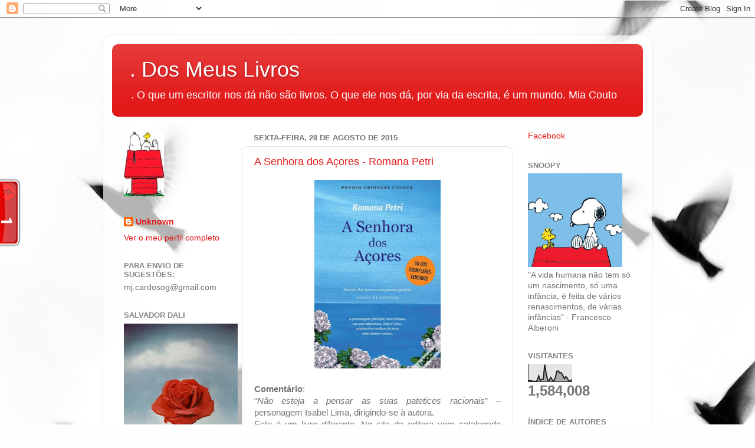

--- FILE ---
content_type: text/html; charset=UTF-8
request_url: https://aminhaestante.blogspot.com/2015/08/
body_size: 44730
content:
<!DOCTYPE html>
<html class='v2' dir='ltr' lang='pt-PT'>
<head>
<link href='https://www.blogger.com/static/v1/widgets/335934321-css_bundle_v2.css' rel='stylesheet' type='text/css'/>
<meta content='width=1100' name='viewport'/>
<meta content='text/html; charset=UTF-8' http-equiv='Content-Type'/>
<meta content='blogger' name='generator'/>
<link href='https://aminhaestante.blogspot.com/favicon.ico' rel='icon' type='image/x-icon'/>
<link href='http://aminhaestante.blogspot.com/2015/08/' rel='canonical'/>
<link rel="alternate" type="application/atom+xml" title=".   Dos Meus Livros - Atom" href="https://aminhaestante.blogspot.com/feeds/posts/default" />
<link rel="alternate" type="application/rss+xml" title=".   Dos Meus Livros - RSS" href="https://aminhaestante.blogspot.com/feeds/posts/default?alt=rss" />
<link rel="service.post" type="application/atom+xml" title=".   Dos Meus Livros - Atom" href="https://www.blogger.com/feeds/3897704236145091345/posts/default" />
<!--Can't find substitution for tag [blog.ieCssRetrofitLinks]-->
<meta content='http://aminhaestante.blogspot.com/2015/08/' property='og:url'/>
<meta content='.   Dos Meus Livros' property='og:title'/>
<meta content='.    O que um escritor nos dá não são livros. O que ele nos dá, por via da escrita, é um mundo. 
Mia Couto' property='og:description'/>
<title>.   Dos Meus Livros: agosto 2015</title>
<style id='page-skin-1' type='text/css'><!--
/*-----------------------------------------------
Blogger Template Style
Name:     Picture Window
Designer: Blogger
URL:      www.blogger.com
----------------------------------------------- */
/* Content
----------------------------------------------- */
body {
font: normal normal 15px Arial, Tahoma, Helvetica, FreeSans, sans-serif;
color: #737373;
background: #fefefe url(//themes.googleusercontent.com/image?id=1g01fc2LbTlZyOBzkuBhbCA2BrNl9X_2yTlK73jf1GR00uN5w64PV_Lpd6Excd4ghc0AZ) no-repeat scroll top center /* Credit: digi_guru (http://www.istockphoto.com/googleimages.php?id=11100077&platform=blogger) */;
}
html body .region-inner {
min-width: 0;
max-width: 100%;
width: auto;
}
.content-outer {
font-size: 90%;
}
a:link {
text-decoration:none;
color: #e21919;
}
a:visited {
text-decoration:none;
color: #e90400;
}
a:hover {
text-decoration:underline;
color: #ed472a;
}
.content-outer {
background: transparent url(//www.blogblog.com/1kt/transparent/white80.png) repeat scroll top left;
-moz-border-radius: 15px;
-webkit-border-radius: 15px;
-goog-ms-border-radius: 15px;
border-radius: 15px;
-moz-box-shadow: 0 0 3px rgba(0, 0, 0, .15);
-webkit-box-shadow: 0 0 3px rgba(0, 0, 0, .15);
-goog-ms-box-shadow: 0 0 3px rgba(0, 0, 0, .15);
box-shadow: 0 0 3px rgba(0, 0, 0, .15);
margin: 30px auto;
}
.content-inner {
padding: 15px;
}
/* Header
----------------------------------------------- */
.header-outer {
background: #e21919 url(//www.blogblog.com/1kt/transparent/header_gradient_shade.png) repeat-x scroll top left;
_background-image: none;
color: #ffffff;
-moz-border-radius: 10px;
-webkit-border-radius: 10px;
-goog-ms-border-radius: 10px;
border-radius: 10px;
}
.Header img, .Header #header-inner {
-moz-border-radius: 10px;
-webkit-border-radius: 10px;
-goog-ms-border-radius: 10px;
border-radius: 10px;
}
.header-inner .Header .titlewrapper,
.header-inner .Header .descriptionwrapper {
padding-left: 30px;
padding-right: 30px;
}
.Header h1 {
font: normal normal 36px Arial, Tahoma, Helvetica, FreeSans, sans-serif;
text-shadow: 1px 1px 3px rgba(0, 0, 0, 0.3);
}
.Header h1 a {
color: #ffffff;
}
.Header .description {
font-size: 130%;
}
/* Tabs
----------------------------------------------- */
.tabs-inner {
margin: .5em 0 0;
padding: 0;
}
.tabs-inner .section {
margin: 0;
}
.tabs-inner .widget ul {
padding: 0;
background: #fcfcfc url(//www.blogblog.com/1kt/transparent/tabs_gradient_shade.png) repeat scroll bottom;
-moz-border-radius: 10px;
-webkit-border-radius: 10px;
-goog-ms-border-radius: 10px;
border-radius: 10px;
}
.tabs-inner .widget li {
border: none;
}
.tabs-inner .widget li a {
display: inline-block;
padding: .5em 1em;
margin-right: 0;
color: #000000;
font: normal normal 15px Arial, Tahoma, Helvetica, FreeSans, sans-serif;
-moz-border-radius: 0 0 0 0;
-webkit-border-top-left-radius: 0;
-webkit-border-top-right-radius: 0;
-goog-ms-border-radius: 0 0 0 0;
border-radius: 0 0 0 0;
background: transparent none no-repeat scroll top left;
border-right: 1px solid #d6d6d6;
}
.tabs-inner .widget li:first-child a {
padding-left: 1.25em;
-moz-border-radius-topleft: 10px;
-moz-border-radius-bottomleft: 10px;
-webkit-border-top-left-radius: 10px;
-webkit-border-bottom-left-radius: 10px;
-goog-ms-border-top-left-radius: 10px;
-goog-ms-border-bottom-left-radius: 10px;
border-top-left-radius: 10px;
border-bottom-left-radius: 10px;
}
.tabs-inner .widget li.selected a,
.tabs-inner .widget li a:hover {
position: relative;
z-index: 1;
background: #ffffff url(//www.blogblog.com/1kt/transparent/tabs_gradient_shade.png) repeat scroll bottom;
color: #000000;
-moz-box-shadow: 0 0 0 rgba(0, 0, 0, .15);
-webkit-box-shadow: 0 0 0 rgba(0, 0, 0, .15);
-goog-ms-box-shadow: 0 0 0 rgba(0, 0, 0, .15);
box-shadow: 0 0 0 rgba(0, 0, 0, .15);
}
/* Headings
----------------------------------------------- */
h2 {
font: bold normal 13px Arial, Tahoma, Helvetica, FreeSans, sans-serif;
text-transform: uppercase;
color: #868686;
margin: .5em 0;
}
/* Main
----------------------------------------------- */
.main-outer {
background: transparent none repeat scroll top center;
-moz-border-radius: 0 0 0 0;
-webkit-border-top-left-radius: 0;
-webkit-border-top-right-radius: 0;
-webkit-border-bottom-left-radius: 0;
-webkit-border-bottom-right-radius: 0;
-goog-ms-border-radius: 0 0 0 0;
border-radius: 0 0 0 0;
-moz-box-shadow: 0 0 0 rgba(0, 0, 0, .15);
-webkit-box-shadow: 0 0 0 rgba(0, 0, 0, .15);
-goog-ms-box-shadow: 0 0 0 rgba(0, 0, 0, .15);
box-shadow: 0 0 0 rgba(0, 0, 0, .15);
}
.main-inner {
padding: 15px 5px 20px;
}
.main-inner .column-center-inner {
padding: 0 0;
}
.main-inner .column-left-inner {
padding-left: 0;
}
.main-inner .column-right-inner {
padding-right: 0;
}
/* Posts
----------------------------------------------- */
h3.post-title {
margin: 0;
font: normal normal 18px Arial, Tahoma, Helvetica, FreeSans, sans-serif;
}
.comments h4 {
margin: 1em 0 0;
font: normal normal 18px Arial, Tahoma, Helvetica, FreeSans, sans-serif;
}
.date-header span {
color: #737373;
}
.post-outer {
background-color: #ffffff;
border: solid 1px #e6e6e6;
-moz-border-radius: 10px;
-webkit-border-radius: 10px;
border-radius: 10px;
-goog-ms-border-radius: 10px;
padding: 15px 20px;
margin: 0 -20px 20px;
}
.post-body {
line-height: 1.4;
font-size: 110%;
position: relative;
}
.post-header {
margin: 0 0 1.5em;
color: #aaaaaa;
line-height: 1.6;
}
.post-footer {
margin: .5em 0 0;
color: #aaaaaa;
line-height: 1.6;
}
#blog-pager {
font-size: 140%
}
#comments .comment-author {
padding-top: 1.5em;
border-top: dashed 1px #ccc;
border-top: dashed 1px rgba(128, 128, 128, .5);
background-position: 0 1.5em;
}
#comments .comment-author:first-child {
padding-top: 0;
border-top: none;
}
.avatar-image-container {
margin: .2em 0 0;
}
/* Comments
----------------------------------------------- */
.comments .comments-content .icon.blog-author {
background-repeat: no-repeat;
background-image: url([data-uri]);
}
.comments .comments-content .loadmore a {
border-top: 1px solid #ed472a;
border-bottom: 1px solid #ed472a;
}
.comments .continue {
border-top: 2px solid #ed472a;
}
/* Widgets
----------------------------------------------- */
.widget ul, .widget #ArchiveList ul.flat {
padding: 0;
list-style: none;
}
.widget ul li, .widget #ArchiveList ul.flat li {
border-top: dashed 1px #ccc;
border-top: dashed 1px rgba(128, 128, 128, .5);
}
.widget ul li:first-child, .widget #ArchiveList ul.flat li:first-child {
border-top: none;
}
.widget .post-body ul {
list-style: disc;
}
.widget .post-body ul li {
border: none;
}
/* Footer
----------------------------------------------- */
.footer-outer {
color:#f5f5f5;
background: transparent url(https://resources.blogblog.com/blogblog/data/1kt/transparent/black50.png) repeat scroll top left;
-moz-border-radius: 10px 10px 10px 10px;
-webkit-border-top-left-radius: 10px;
-webkit-border-top-right-radius: 10px;
-webkit-border-bottom-left-radius: 10px;
-webkit-border-bottom-right-radius: 10px;
-goog-ms-border-radius: 10px 10px 10px 10px;
border-radius: 10px 10px 10px 10px;
-moz-box-shadow: 0 0 0 rgba(0, 0, 0, .15);
-webkit-box-shadow: 0 0 0 rgba(0, 0, 0, .15);
-goog-ms-box-shadow: 0 0 0 rgba(0, 0, 0, .15);
box-shadow: 0 0 0 rgba(0, 0, 0, .15);
}
.footer-inner {
padding: 10px 5px 20px;
}
.footer-outer a {
color: #fffcec;
}
.footer-outer a:visited {
color: #d4cfaa;
}
.footer-outer a:hover {
color: #ffffff;
}
.footer-outer .widget h2 {
color: #c7c7c7;
}
/* Mobile
----------------------------------------------- */
html body.mobile {
height: auto;
}
html body.mobile {
min-height: 480px;
background-size: 100% auto;
}
.mobile .body-fauxcolumn-outer {
background: transparent none repeat scroll top left;
}
html .mobile .mobile-date-outer, html .mobile .blog-pager {
border-bottom: none;
background: transparent none repeat scroll top center;
margin-bottom: 10px;
}
.mobile .date-outer {
background: transparent none repeat scroll top center;
}
.mobile .header-outer, .mobile .main-outer,
.mobile .post-outer, .mobile .footer-outer {
-moz-border-radius: 0;
-webkit-border-radius: 0;
-goog-ms-border-radius: 0;
border-radius: 0;
}
.mobile .content-outer,
.mobile .main-outer,
.mobile .post-outer {
background: inherit;
border: none;
}
.mobile .content-outer {
font-size: 100%;
}
.mobile-link-button {
background-color: #e21919;
}
.mobile-link-button a:link, .mobile-link-button a:visited {
color: #ffffff;
}
.mobile-index-contents {
color: #737373;
}
.mobile .tabs-inner .PageList .widget-content {
background: #ffffff url(//www.blogblog.com/1kt/transparent/tabs_gradient_shade.png) repeat scroll bottom;
color: #000000;
}
.mobile .tabs-inner .PageList .widget-content .pagelist-arrow {
border-left: 1px solid #d6d6d6;
}

--></style>
<style id='template-skin-1' type='text/css'><!--
body {
min-width: 930px;
}
.content-outer, .content-fauxcolumn-outer, .region-inner {
min-width: 930px;
max-width: 930px;
_width: 930px;
}
.main-inner .columns {
padding-left: 220px;
padding-right: 220px;
}
.main-inner .fauxcolumn-center-outer {
left: 220px;
right: 220px;
/* IE6 does not respect left and right together */
_width: expression(this.parentNode.offsetWidth -
parseInt("220px") -
parseInt("220px") + 'px');
}
.main-inner .fauxcolumn-left-outer {
width: 220px;
}
.main-inner .fauxcolumn-right-outer {
width: 220px;
}
.main-inner .column-left-outer {
width: 220px;
right: 100%;
margin-left: -220px;
}
.main-inner .column-right-outer {
width: 220px;
margin-right: -220px;
}
#layout {
min-width: 0;
}
#layout .content-outer {
min-width: 0;
width: 800px;
}
#layout .region-inner {
min-width: 0;
width: auto;
}
body#layout div.add_widget {
padding: 8px;
}
body#layout div.add_widget a {
margin-left: 32px;
}
--></style>
<style>
    body {background-image:url(\/\/themes.googleusercontent.com\/image?id=1g01fc2LbTlZyOBzkuBhbCA2BrNl9X_2yTlK73jf1GR00uN5w64PV_Lpd6Excd4ghc0AZ);}
    
@media (max-width: 200px) { body {background-image:url(\/\/themes.googleusercontent.com\/image?id=1g01fc2LbTlZyOBzkuBhbCA2BrNl9X_2yTlK73jf1GR00uN5w64PV_Lpd6Excd4ghc0AZ&options=w200);}}
@media (max-width: 400px) and (min-width: 201px) { body {background-image:url(\/\/themes.googleusercontent.com\/image?id=1g01fc2LbTlZyOBzkuBhbCA2BrNl9X_2yTlK73jf1GR00uN5w64PV_Lpd6Excd4ghc0AZ&options=w400);}}
@media (max-width: 800px) and (min-width: 401px) { body {background-image:url(\/\/themes.googleusercontent.com\/image?id=1g01fc2LbTlZyOBzkuBhbCA2BrNl9X_2yTlK73jf1GR00uN5w64PV_Lpd6Excd4ghc0AZ&options=w800);}}
@media (max-width: 1200px) and (min-width: 801px) { body {background-image:url(\/\/themes.googleusercontent.com\/image?id=1g01fc2LbTlZyOBzkuBhbCA2BrNl9X_2yTlK73jf1GR00uN5w64PV_Lpd6Excd4ghc0AZ&options=w1200);}}
/* Last tag covers anything over one higher than the previous max-size cap. */
@media (min-width: 1201px) { body {background-image:url(\/\/themes.googleusercontent.com\/image?id=1g01fc2LbTlZyOBzkuBhbCA2BrNl9X_2yTlK73jf1GR00uN5w64PV_Lpd6Excd4ghc0AZ&options=w1600);}}
  </style>
<link href='https://www.blogger.com/dyn-css/authorization.css?targetBlogID=3897704236145091345&amp;zx=bde15205-f592-468f-a4a4-b928e22f3d0f' media='none' onload='if(media!=&#39;all&#39;)media=&#39;all&#39;' rel='stylesheet'/><noscript><link href='https://www.blogger.com/dyn-css/authorization.css?targetBlogID=3897704236145091345&amp;zx=bde15205-f592-468f-a4a4-b928e22f3d0f' rel='stylesheet'/></noscript>
<meta name='google-adsense-platform-account' content='ca-host-pub-1556223355139109'/>
<meta name='google-adsense-platform-domain' content='blogspot.com'/>

<!-- data-ad-client=ca-pub-9225723580252990 -->

</head>
<body class='loading variant-shade'>
<div class='navbar section' id='navbar' name='Navbar'><div class='widget Navbar' data-version='1' id='Navbar1'><script type="text/javascript">
    function setAttributeOnload(object, attribute, val) {
      if(window.addEventListener) {
        window.addEventListener('load',
          function(){ object[attribute] = val; }, false);
      } else {
        window.attachEvent('onload', function(){ object[attribute] = val; });
      }
    }
  </script>
<div id="navbar-iframe-container"></div>
<script type="text/javascript" src="https://apis.google.com/js/platform.js"></script>
<script type="text/javascript">
      gapi.load("gapi.iframes:gapi.iframes.style.bubble", function() {
        if (gapi.iframes && gapi.iframes.getContext) {
          gapi.iframes.getContext().openChild({
              url: 'https://www.blogger.com/navbar/3897704236145091345?origin\x3dhttps://aminhaestante.blogspot.com',
              where: document.getElementById("navbar-iframe-container"),
              id: "navbar-iframe"
          });
        }
      });
    </script><script type="text/javascript">
(function() {
var script = document.createElement('script');
script.type = 'text/javascript';
script.src = '//pagead2.googlesyndication.com/pagead/js/google_top_exp.js';
var head = document.getElementsByTagName('head')[0];
if (head) {
head.appendChild(script);
}})();
</script>
</div></div>
<div class='body-fauxcolumns'>
<div class='fauxcolumn-outer body-fauxcolumn-outer'>
<div class='cap-top'>
<div class='cap-left'></div>
<div class='cap-right'></div>
</div>
<div class='fauxborder-left'>
<div class='fauxborder-right'></div>
<div class='fauxcolumn-inner'>
</div>
</div>
<div class='cap-bottom'>
<div class='cap-left'></div>
<div class='cap-right'></div>
</div>
</div>
</div>
<div class='content'>
<div class='content-fauxcolumns'>
<div class='fauxcolumn-outer content-fauxcolumn-outer'>
<div class='cap-top'>
<div class='cap-left'></div>
<div class='cap-right'></div>
</div>
<div class='fauxborder-left'>
<div class='fauxborder-right'></div>
<div class='fauxcolumn-inner'>
</div>
</div>
<div class='cap-bottom'>
<div class='cap-left'></div>
<div class='cap-right'></div>
</div>
</div>
</div>
<div class='content-outer'>
<div class='content-cap-top cap-top'>
<div class='cap-left'></div>
<div class='cap-right'></div>
</div>
<div class='fauxborder-left content-fauxborder-left'>
<div class='fauxborder-right content-fauxborder-right'></div>
<div class='content-inner'>
<header>
<div class='header-outer'>
<div class='header-cap-top cap-top'>
<div class='cap-left'></div>
<div class='cap-right'></div>
</div>
<div class='fauxborder-left header-fauxborder-left'>
<div class='fauxborder-right header-fauxborder-right'></div>
<div class='region-inner header-inner'>
<div class='header section' id='header' name='Cabeçalho'><div class='widget Header' data-version='1' id='Header1'>
<div id='header-inner'>
<div class='titlewrapper'>
<h1 class='title'>
<a href='https://aminhaestante.blogspot.com/'>
.   Dos Meus Livros
</a>
</h1>
</div>
<div class='descriptionwrapper'>
<p class='description'><span>.    O que um escritor nos dá não são livros. O que ele nos dá, por via da escrita, é um mundo. 
Mia Couto</span></p>
</div>
</div>
</div></div>
</div>
</div>
<div class='header-cap-bottom cap-bottom'>
<div class='cap-left'></div>
<div class='cap-right'></div>
</div>
</div>
</header>
<div class='tabs-outer'>
<div class='tabs-cap-top cap-top'>
<div class='cap-left'></div>
<div class='cap-right'></div>
</div>
<div class='fauxborder-left tabs-fauxborder-left'>
<div class='fauxborder-right tabs-fauxborder-right'></div>
<div class='region-inner tabs-inner'>
<div class='tabs no-items section' id='crosscol' name='Entre colunas'></div>
<div class='tabs no-items section' id='crosscol-overflow' name='Cross-Column 2'></div>
</div>
</div>
<div class='tabs-cap-bottom cap-bottom'>
<div class='cap-left'></div>
<div class='cap-right'></div>
</div>
</div>
<div class='main-outer'>
<div class='main-cap-top cap-top'>
<div class='cap-left'></div>
<div class='cap-right'></div>
</div>
<div class='fauxborder-left main-fauxborder-left'>
<div class='fauxborder-right main-fauxborder-right'></div>
<div class='region-inner main-inner'>
<div class='columns fauxcolumns'>
<div class='fauxcolumn-outer fauxcolumn-center-outer'>
<div class='cap-top'>
<div class='cap-left'></div>
<div class='cap-right'></div>
</div>
<div class='fauxborder-left'>
<div class='fauxborder-right'></div>
<div class='fauxcolumn-inner'>
</div>
</div>
<div class='cap-bottom'>
<div class='cap-left'></div>
<div class='cap-right'></div>
</div>
</div>
<div class='fauxcolumn-outer fauxcolumn-left-outer'>
<div class='cap-top'>
<div class='cap-left'></div>
<div class='cap-right'></div>
</div>
<div class='fauxborder-left'>
<div class='fauxborder-right'></div>
<div class='fauxcolumn-inner'>
</div>
</div>
<div class='cap-bottom'>
<div class='cap-left'></div>
<div class='cap-right'></div>
</div>
</div>
<div class='fauxcolumn-outer fauxcolumn-right-outer'>
<div class='cap-top'>
<div class='cap-left'></div>
<div class='cap-right'></div>
</div>
<div class='fauxborder-left'>
<div class='fauxborder-right'></div>
<div class='fauxcolumn-inner'>
</div>
</div>
<div class='cap-bottom'>
<div class='cap-left'></div>
<div class='cap-right'></div>
</div>
</div>
<!-- corrects IE6 width calculation -->
<div class='columns-inner'>
<div class='column-center-outer'>
<div class='column-center-inner'>
<div class='main section' id='main' name='Principal'><div class='widget Blog' data-version='1' id='Blog1'>
<div class='blog-posts hfeed'>

          <div class="date-outer">
        
<h2 class='date-header'><span>sexta-feira, 28 de agosto de 2015</span></h2>

          <div class="date-posts">
        
<div class='post-outer'>
<div class='post hentry uncustomized-post-template' itemprop='blogPost' itemscope='itemscope' itemtype='http://schema.org/BlogPosting'>
<meta content='https://blogger.googleusercontent.com/img/b/R29vZ2xl/AVvXsEj4bdiSA3fZdOlaEGyCzFx04PKeIsyPuMf471lpna3SBGxlV-AcRy_j9WkctCuLTW6JYqm6d5D0CnaQHdUFFSVFgqL2m0bJ_q7aCDsk8HlZDDlkUpAJOewA2uWPlqG6Uw_ONPE_u4TKWRI/s320/image.jpg' itemprop='image_url'/>
<meta content='3897704236145091345' itemprop='blogId'/>
<meta content='1458885104378941336' itemprop='postId'/>
<a name='1458885104378941336'></a>
<h3 class='post-title entry-title' itemprop='name'>
<a href='https://aminhaestante.blogspot.com/2015/08/a-senhora-dos-acores-romana-petri.html'>A Senhora dos Açores - Romana Petri</a>
</h3>
<div class='post-header'>
<div class='post-header-line-1'></div>
</div>
<div class='post-body entry-content' id='post-body-1458885104378941336' itemprop='description articleBody'>
<div class="separator" style="clear: both; text-align: center;">
<a href="https://blogger.googleusercontent.com/img/b/R29vZ2xl/AVvXsEj4bdiSA3fZdOlaEGyCzFx04PKeIsyPuMf471lpna3SBGxlV-AcRy_j9WkctCuLTW6JYqm6d5D0CnaQHdUFFSVFgqL2m0bJ_q7aCDsk8HlZDDlkUpAJOewA2uWPlqG6Uw_ONPE_u4TKWRI/s1600/image.jpg" imageanchor="1" style="margin-left: 1em; margin-right: 1em;"><img border="0" height="320" src="https://blogger.googleusercontent.com/img/b/R29vZ2xl/AVvXsEj4bdiSA3fZdOlaEGyCzFx04PKeIsyPuMf471lpna3SBGxlV-AcRy_j9WkctCuLTW6JYqm6d5D0CnaQHdUFFSVFgqL2m0bJ_q7aCDsk8HlZDDlkUpAJOewA2uWPlqG6Uw_ONPE_u4TKWRI/s320/image.jpg" width="214" /></a></div>
<div style="text-align: justify;">
<b><br /></b></div>
<div style="text-align: justify;">
<b>Comentário</b>:</div>
<div style="text-align: justify;">
&#8220;<i>Não esteja a pensar as suas patetices racionais</i>&#8221; &#8211; personagem Isabel Lima, dirigindo-se à autora.</div>
<div style="text-align: justify;">
Este é um livro diferente. No site da editora vem catalogado como &#8220;romance&#8221;. Mas não é um romance nem nunca pretendeu sê-lo. É, em parte, uma crónica de viagem. Escrito por uma jornalista e crítica literária italiana em viagem pelos Açores, este livro tem como maior mérito o facto de nos oferecer um retrato dos Açores cheio de humanismo e de beleza. O caráter das pessoas ocupa neste livro muito mais espaço do que as magníficas paisagens da ilha do Pico. Na verdade, este é mais um retrato do povo açoriano do que do arquipélago em si. E que belo retrato! A autora revela-se uma turista diferente, mais interessada nas pessoas e exibindo uma sensibilidade enorme e uma inteligência notável para analisar, compreender e descrever os grandes traços distintivos deste povo, marcado, é certo, pela geografia.</div>
<div style="text-align: justify;">
Como não podia deixar de ser, esta análise psicológica do povo açoriano é desde logo condicionada pelas diferenças entre os emigrantes e os residentes na ilha. É nítida e declarada a preferência e simpatia da autora por estes últimos. A emigração não é vista aqui como uma aventura corajosa ou como necessidade absoluta mas sim como uma espécie de cedência à ilusão americana, quase como uma traição à terra. O emigrante é visto como um ser americanizado, na pior aceção do termo: gordo, ignorante e vaidoso. O residente, pelo contrário é elogiado e admirado pela simplicidade, pela maneira de ser honesta, trabalhadora, honrada e sacrificada às exigências da terra e do mar. Os próprio emigrantes acabam sempre por regressar à terra, mau grado a pobreza. Na verdade, o regresso à terra, à procura da identidade perdida não é um mito.</div>
<div style="text-align: justify;">
Ao longo da obra é nítida a preocupação da autora em compreender e descrever os usos e costumes, a mentalidade, o pensamento, deste povo, numa manifestação de respeito e admiração que levam a autora a dizer claramente que mais facilmente se imagina a viver nos Açores do que emigrar para a terra da prosperidade, os EUA.</div>
<div style="text-align: justify;">
Globalmente trata-se de um livro muito bem escrito, numa tradução que me parece bastante bem conseguida. A sensibilidade da autora destaca-se claramente e exprime-se num estilo descritivo mas agradável.</div>
<div style="text-align: justify;">
<div>
<br /></div>
<div>
<b>Sinopse</b></div>
<div>
<br /></div>
<div>
A Senhora dos Açores traz-nos a história de uma terra longínqua, onde um mundo de mitos e de fantasmas, de pobreza e solidão, servem de pano de fundo à grande migração em direcção ao continente e à civilização industrializada.&nbsp;</div>
<div>
Aqui, nesta ilha rodeada de oceano, apenas resta a certeza dos sentimentos antigos, a substância das recordações, o silêncio e a companhia da natureza. A protagonista entra em contacto com esta comunidade imprevisível, através do encontro com as suas gentes, as histórias e a magia própria do lugar. E, quase sem dar por isso, acaba por se esquecer de si mesma, entrando naquela dimensão intemporal, onde a magia e as mágoas da vida comunicam e se unem. Romana Petri, com este romance, reafirma a singularidade da sua escrita no quadro da narrativa contemporânea italiana, revelando um mundo fantástico e excepcional.&nbsp;</div>
<div>
<br /></div>
<div>
Uma viagem de descoberta de um mundo outro, os Açores vistos pelos olhos de uma estrangeira, um périplo poético, um caminho de aprendizagem... A personagem principal, uma italiana, um guia misterioso - João Freitas - minúsculos pedaços de terra por entre um imenso oceano.</div>
</div>
<div style='clear: both;'></div>
</div>
<div class='post-footer'>
<div class='post-footer-line post-footer-line-1'>
<span class='post-author vcard'>
Publicada por
<span class='fn' itemprop='author' itemscope='itemscope' itemtype='http://schema.org/Person'>
<meta content='https://www.blogger.com/profile/07632463031965105652' itemprop='url'/>
<a class='g-profile' href='https://www.blogger.com/profile/07632463031965105652' rel='author' title='author profile'>
<span itemprop='name'>Unknown</span>
</a>
</span>
</span>
<span class='post-timestamp'>
</span>
<span class='post-comment-link'>
<a class='comment-link' href='https://www.blogger.com/comment/fullpage/post/3897704236145091345/1458885104378941336' onclick=''>
10 comentários:
  </a>
</span>
<span class='post-icons'>
<span class='item-control blog-admin pid-912948575'>
<a href='https://www.blogger.com/post-edit.g?blogID=3897704236145091345&postID=1458885104378941336&from=pencil' title='Editar mensagem'>
<img alt='' class='icon-action' height='18' src='https://resources.blogblog.com/img/icon18_edit_allbkg.gif' width='18'/>
</a>
</span>
</span>
<div class='post-share-buttons goog-inline-block'>
<a class='goog-inline-block share-button sb-email' href='https://www.blogger.com/share-post.g?blogID=3897704236145091345&postID=1458885104378941336&target=email' target='_blank' title='Enviar a mensagem por email'><span class='share-button-link-text'>Enviar a mensagem por email</span></a><a class='goog-inline-block share-button sb-blog' href='https://www.blogger.com/share-post.g?blogID=3897704236145091345&postID=1458885104378941336&target=blog' onclick='window.open(this.href, "_blank", "height=270,width=475"); return false;' target='_blank' title='Dê a sua opinião!'><span class='share-button-link-text'>Dê a sua opinião!</span></a><a class='goog-inline-block share-button sb-twitter' href='https://www.blogger.com/share-post.g?blogID=3897704236145091345&postID=1458885104378941336&target=twitter' target='_blank' title='Partilhar no X'><span class='share-button-link-text'>Partilhar no X</span></a><a class='goog-inline-block share-button sb-facebook' href='https://www.blogger.com/share-post.g?blogID=3897704236145091345&postID=1458885104378941336&target=facebook' onclick='window.open(this.href, "_blank", "height=430,width=640"); return false;' target='_blank' title='Partilhar no Facebook'><span class='share-button-link-text'>Partilhar no Facebook</span></a><a class='goog-inline-block share-button sb-pinterest' href='https://www.blogger.com/share-post.g?blogID=3897704236145091345&postID=1458885104378941336&target=pinterest' target='_blank' title='Partilhar no Pinterest'><span class='share-button-link-text'>Partilhar no Pinterest</span></a>
</div>
</div>
<div class='post-footer-line post-footer-line-2'>
<span class='post-labels'>
Etiquetas:
<a href='https://aminhaestante.blogspot.com/search/label/Romana%20Petri' rel='tag'>Romana Petri</a>
</span>
</div>
<div class='post-footer-line post-footer-line-3'>
<span class='post-location'>
</span>
</div>
</div>
</div>
</div>

          </div></div>
        

          <div class="date-outer">
        
<h2 class='date-header'><span>quinta-feira, 20 de agosto de 2015</span></h2>

          <div class="date-posts">
        
<div class='post-outer'>
<div class='post hentry uncustomized-post-template' itemprop='blogPost' itemscope='itemscope' itemtype='http://schema.org/BlogPosting'>
<meta content='https://blogger.googleusercontent.com/img/b/R29vZ2xl/AVvXsEg_22UQ6qyvjdRwciZ_qYxVfJbxzop9zJE8mcGKMJvOcNofBjwpodhiJhrmfOE4d6RDCCf_nTw8IA3YH0FGvtoiFlOVFz_AMtmQBeWF3oOyEtlzXUJhEicCbzCy4JNYz-XdBgSwlR20w5c/s320/image.jpg' itemprop='image_url'/>
<meta content='3897704236145091345' itemprop='blogId'/>
<meta content='2880038525050847250' itemprop='postId'/>
<a name='2880038525050847250'></a>
<h3 class='post-title entry-title' itemprop='name'>
<a href='https://aminhaestante.blogspot.com/2015/08/em-busca-do-carneiro-selvagem-haruki.html'>Em busca do carneiro selvagem - Haruki Murakami</a>
</h3>
<div class='post-header'>
<div class='post-header-line-1'></div>
</div>
<div class='post-body entry-content' id='post-body-2880038525050847250' itemprop='description articleBody'>
<div class="separator" style="clear: both; text-align: center;">
<a href="https://blogger.googleusercontent.com/img/b/R29vZ2xl/AVvXsEg_22UQ6qyvjdRwciZ_qYxVfJbxzop9zJE8mcGKMJvOcNofBjwpodhiJhrmfOE4d6RDCCf_nTw8IA3YH0FGvtoiFlOVFz_AMtmQBeWF3oOyEtlzXUJhEicCbzCy4JNYz-XdBgSwlR20w5c/s1600/image.jpg" imageanchor="1" style="margin-left: 1em; margin-right: 1em;"><img border="0" height="320" src="https://blogger.googleusercontent.com/img/b/R29vZ2xl/AVvXsEg_22UQ6qyvjdRwciZ_qYxVfJbxzop9zJE8mcGKMJvOcNofBjwpodhiJhrmfOE4d6RDCCf_nTw8IA3YH0FGvtoiFlOVFz_AMtmQBeWF3oOyEtlzXUJhEicCbzCy4JNYz-XdBgSwlR20w5c/s320/image.jpg" width="209" /></a></div>
<div style="text-align: justify;">
<br /></div>
<div style="text-align: justify;">
É muito interessante, depois de ler uma dúzia de livros de Murakami, descobrir que as grandes caraterísticas da sua escrita já &#8220;estavam lá&#8221;, no início da sua carreira. De facto, este Em Busca do Carneiro Selvagem, publicado pela primeira vez em 1982, faz parte da &#8220;trilogia do rato&#8221; (alcunha de um dos personagens) com que o génio nipónico iniciou a sua carreira literária.</div>
<div style="text-align: justify;">
Mas quais são, afinal, esses traços distintivos que já se podem identificar neste livro? Antes de mais essa fantasia do mundo real que, como disse alguém, só um oriental podia criar. Se Murakami não fosse oriental, a sua escrita nunca poderia ter esta magia. Pessoalmente nunca me atraiu a chamada literatura de fantasia (com honrosas exceções, é óbvio) mas a fantasia de Murakami é completamente diferente. Há ali uma magia, qualquer coisa como uma magia real, que não nos deixa sair do mundo concreto. E tudo aparece com naturalidade; até um carneiro que se mete dentro da gente, numa fantasia cheia de simbolismo. Para o leitor mais distraído talvez se torne difícil descortinar esse simbolismo. Sem querer revelar muito do enredo e muito menos do seu belíssimo final, deixo aqui uma dica de interpretação: será Deus um carneiro? :)</div>
<div style="text-align: justify;">
Um outro traço distintivo de Murakami é o sentido de humor discreto mas eficaz e criativo. É um prazer ler este autor pelo sorriso constante que nos desperta, para além de um estilo muito claro, muito fluente.</div>
<div style="text-align: justify;">
Este não é o melhor livro do autor nem poderia ser. Nota-se um certo experimentalismo na escrita. Por exemplo, os frequentes flashbacks nem sempre são bem enquadrados, cortando o ritmo narrativo, que se torna muito oscilante: ora bem fluido, despertando o interesse do leitor, ora algo monótono devido aos referidos saltos temporais.&nbsp;</div>
<div style="text-align: justify;">
Mas a escrita de Murakami nunca deixa de ser excecional. Se este não é o melhor livro do autor, também é verdade que exibe uma qualidade refinada e noutro autor qualquer este livro seria uma obra-prima. E um desafio para os leitores mais &#8220;entendidos&#8221; que eu: alguém me saberá interpretar a presença dos gatos em todos os livros de Murakami? Será apenas o gosto do autor pelos bichanos ou haverá também algo de simbólico nisso?</div>
<br />
Sinopse<br />
Ambientado numa atmosfera japonesa, mas com um pé no noir americano, Murakami tece uma história detectivesca onde a realidade é palpável, dura e fria, e seria a verdade de qualquer um, não fosse um leve pormenor: é uma realidade absolutamente fantástica. Um publicitário divorciado, que tem um caso com uma rapariga de orelhas fascinantes, vê-se envolvido, graças a uma fotografia publicitária, numa trama inesperada: alguém quer que ele encontre um carneiro! Mas não é um carneiro qualquer. É um animal que pode mudar o rumo da história. Um carneiro sobrenatural&#8230;<br />
Murakami dá a esta estranha história um tom que só um oriental pode imprimir a uma crença, fazendo-a figurar como um facto da realidade. Coloca, de uma forma genial, a fantasia na aridez do mundo real.<br />
<div>
<br /></div>
<div style='clear: both;'></div>
</div>
<div class='post-footer'>
<div class='post-footer-line post-footer-line-1'>
<span class='post-author vcard'>
Publicada por
<span class='fn' itemprop='author' itemscope='itemscope' itemtype='http://schema.org/Person'>
<meta content='https://www.blogger.com/profile/07632463031965105652' itemprop='url'/>
<a class='g-profile' href='https://www.blogger.com/profile/07632463031965105652' rel='author' title='author profile'>
<span itemprop='name'>Unknown</span>
</a>
</span>
</span>
<span class='post-timestamp'>
</span>
<span class='post-comment-link'>
<a class='comment-link' href='https://www.blogger.com/comment/fullpage/post/3897704236145091345/2880038525050847250' onclick=''>
4 comentários:
  </a>
</span>
<span class='post-icons'>
<span class='item-control blog-admin pid-912948575'>
<a href='https://www.blogger.com/post-edit.g?blogID=3897704236145091345&postID=2880038525050847250&from=pencil' title='Editar mensagem'>
<img alt='' class='icon-action' height='18' src='https://resources.blogblog.com/img/icon18_edit_allbkg.gif' width='18'/>
</a>
</span>
</span>
<div class='post-share-buttons goog-inline-block'>
<a class='goog-inline-block share-button sb-email' href='https://www.blogger.com/share-post.g?blogID=3897704236145091345&postID=2880038525050847250&target=email' target='_blank' title='Enviar a mensagem por email'><span class='share-button-link-text'>Enviar a mensagem por email</span></a><a class='goog-inline-block share-button sb-blog' href='https://www.blogger.com/share-post.g?blogID=3897704236145091345&postID=2880038525050847250&target=blog' onclick='window.open(this.href, "_blank", "height=270,width=475"); return false;' target='_blank' title='Dê a sua opinião!'><span class='share-button-link-text'>Dê a sua opinião!</span></a><a class='goog-inline-block share-button sb-twitter' href='https://www.blogger.com/share-post.g?blogID=3897704236145091345&postID=2880038525050847250&target=twitter' target='_blank' title='Partilhar no X'><span class='share-button-link-text'>Partilhar no X</span></a><a class='goog-inline-block share-button sb-facebook' href='https://www.blogger.com/share-post.g?blogID=3897704236145091345&postID=2880038525050847250&target=facebook' onclick='window.open(this.href, "_blank", "height=430,width=640"); return false;' target='_blank' title='Partilhar no Facebook'><span class='share-button-link-text'>Partilhar no Facebook</span></a><a class='goog-inline-block share-button sb-pinterest' href='https://www.blogger.com/share-post.g?blogID=3897704236145091345&postID=2880038525050847250&target=pinterest' target='_blank' title='Partilhar no Pinterest'><span class='share-button-link-text'>Partilhar no Pinterest</span></a>
</div>
</div>
<div class='post-footer-line post-footer-line-2'>
<span class='post-labels'>
Etiquetas:
<a href='https://aminhaestante.blogspot.com/search/label/Haruki%20Murakami' rel='tag'>Haruki Murakami</a>
</span>
</div>
<div class='post-footer-line post-footer-line-3'>
<span class='post-location'>
</span>
</div>
</div>
</div>
</div>

          </div></div>
        

          <div class="date-outer">
        
<h2 class='date-header'><span>segunda-feira, 17 de agosto de 2015</span></h2>

          <div class="date-posts">
        
<div class='post-outer'>
<div class='post hentry uncustomized-post-template' itemprop='blogPost' itemscope='itemscope' itemtype='http://schema.org/BlogPosting'>
<meta content='https://blogger.googleusercontent.com/img/b/R29vZ2xl/AVvXsEh-AUzvvy_ilZo5oMyN6RLgJ-GqkR1oojzV3qx5-i92E_jNZhcbXGxzMgeOoc2KWRFxsWsai1mJhQltF9e-DObnsew23Uny0Gk0CJdN2MvW-C5171gTf4B2z1IVlm0niBqyoG1dZKBoTew/s320/image.jpg' itemprop='image_url'/>
<meta content='3897704236145091345' itemprop='blogId'/>
<meta content='4965157670068946830' itemprop='postId'/>
<a name='4965157670068946830'></a>
<h3 class='post-title entry-title' itemprop='name'>
<a href='https://aminhaestante.blogspot.com/2015/08/cadernos-dos-subterraneo-fiodor.html'>Cadernos dos Subterrâneo - Fiodor Dostoievski</a>
</h3>
<div class='post-header'>
<div class='post-header-line-1'></div>
</div>
<div class='post-body entry-content' id='post-body-4965157670068946830' itemprop='description articleBody'>
<div class="separator" style="clear: both; text-align: center;">
<a href="https://blogger.googleusercontent.com/img/b/R29vZ2xl/AVvXsEh-AUzvvy_ilZo5oMyN6RLgJ-GqkR1oojzV3qx5-i92E_jNZhcbXGxzMgeOoc2KWRFxsWsai1mJhQltF9e-DObnsew23Uny0Gk0CJdN2MvW-C5171gTf4B2z1IVlm0niBqyoG1dZKBoTew/s1600/image.jpg" imageanchor="1" style="margin-left: 1em; margin-right: 1em;"><img border="0" height="320" src="https://blogger.googleusercontent.com/img/b/R29vZ2xl/AVvXsEh-AUzvvy_ilZo5oMyN6RLgJ-GqkR1oojzV3qx5-i92E_jNZhcbXGxzMgeOoc2KWRFxsWsai1mJhQltF9e-DObnsew23Uny0Gk0CJdN2MvW-C5171gTf4B2z1IVlm0niBqyoG1dZKBoTew/s320/image.jpg" width="208" /></a></div>
<div style="text-align: justify;">
<b>Comentário</b>:</div>
<div class="MsoNormal" style="text-align: justify;">
Cadernos dos Subterrâneo ou Notas do Subsolo, Memórias do
Subsolo, Diário do Subsolo ou ainda A Voz Subterrânea, conforme a tradução, é o
livro mais negro, mais pessimista do grande mestre russo. Não sei qual dos títulos
se aproxima mais do original russo mas qualquer deles reflete o espírito da
obra: uma análise do interior mais profundo da mente humana.</div>
<div class="MsoNormal" style="text-align: justify;">
Já alguém afirmou que se trata da primeira obra
existencialista da história da literatura. Eu não ia por aí; o contexto e a
arte literária de Fiodor está muito longe dos existencialistas franceses como Sartre
ou Camus. Aqui trata-se, antes de mais, de uma visão pessimista da condição humana que faz deste livro a obra menos agradável de Dostoievski. Para quem,
como eu, aprecia os belos enredos das grandes obras deste génio, torna-se algo
tortuoso deparar com tanto pessimismo, tanta reflexão negativa.</div>
<div class="MsoNormal" style="text-align: justify;">
O herói do livro é o típico anti-herói: o homem maldoso,
egoísta, cruel que considera a bondade como fraqueza. Um homem inteligente é um
homem sem caráter; um homem inteligente é um homem de ação, não de reflexão e
essa ação pode perfeitamente ser considerada como maldade. A ação, por sua vez,
deve derivar mais da vontade que da razão. Por vezes o homem age mesmo contra a
sua própria pessoa porque por vezes é essa a sua vontade superior. Tudo o que o
homem precisa para se realizar é de uma vontade independente, suprema, à qual
ele se deve submeter. </div>
<div class="MsoNormal" style="text-align: justify;">
Depois há homem normal: covarde, apático, escravo da sua condição
de normal.</div>
<div class="MsoNormal" style="text-align: justify;">
Esta é a visão teórica da condição humana.</div>
<div class="MsoNormal" style="text-align: justify;">
No entanto, na segunda parte do livro, esta perspetiva
teórica choca de frente, de forma estrondosa, com a realidade. E essa realidade
é-nos apresentada através da estória concreta do próprio narrador, num episódio
da sua vida, a sua relação com Lizza, uma prostituta.</div>
<div class="MsoNormal" style="text-align: justify;">
No contanto com a realidade, podemos dizer com algum humor,
que lá se vai o super-homem! Perante Lizza, a prostituta, o narrador acaba por
encontrar a sua verdadeira condição humana: escravizado ao amor ou a algo que
ele não consegue entender. Perante o seu criado, que o chantageia, lá se vai
mais uma vez o poder! Ele escraviza-se ao próprio criado que controla
totalmente a sua vida. Ou seja, perante o criado e perante Lizza, acaba-se a
teoria do super-homem porque a realidade não se compadece com uma vida ideal, livre,
que o espírito teórico desenha na perfeição.</div>
<div style="text-align: justify;">
</div>
<div class="MsoNormal" style="text-align: justify;">
Em conclusão: por mais belos que sejam os ideais, o autor
cai na realidade como se ela fosse um abismo: a infelicidade total. Na primeira
parte o nosso anti-herói odeia-se porque não consegue corresponder à noção de
homem ideal que o seu espírito desenha e na segunda parte ele descreve, com
algum humor a forma como esse choque se processa.</div>
<div style='clear: both;'></div>
</div>
<div class='post-footer'>
<div class='post-footer-line post-footer-line-1'>
<span class='post-author vcard'>
Publicada por
<span class='fn' itemprop='author' itemscope='itemscope' itemtype='http://schema.org/Person'>
<meta content='https://www.blogger.com/profile/07632463031965105652' itemprop='url'/>
<a class='g-profile' href='https://www.blogger.com/profile/07632463031965105652' rel='author' title='author profile'>
<span itemprop='name'>Unknown</span>
</a>
</span>
</span>
<span class='post-timestamp'>
</span>
<span class='post-comment-link'>
<a class='comment-link' href='https://www.blogger.com/comment/fullpage/post/3897704236145091345/4965157670068946830' onclick=''>
5 comentários:
  </a>
</span>
<span class='post-icons'>
<span class='item-control blog-admin pid-912948575'>
<a href='https://www.blogger.com/post-edit.g?blogID=3897704236145091345&postID=4965157670068946830&from=pencil' title='Editar mensagem'>
<img alt='' class='icon-action' height='18' src='https://resources.blogblog.com/img/icon18_edit_allbkg.gif' width='18'/>
</a>
</span>
</span>
<div class='post-share-buttons goog-inline-block'>
<a class='goog-inline-block share-button sb-email' href='https://www.blogger.com/share-post.g?blogID=3897704236145091345&postID=4965157670068946830&target=email' target='_blank' title='Enviar a mensagem por email'><span class='share-button-link-text'>Enviar a mensagem por email</span></a><a class='goog-inline-block share-button sb-blog' href='https://www.blogger.com/share-post.g?blogID=3897704236145091345&postID=4965157670068946830&target=blog' onclick='window.open(this.href, "_blank", "height=270,width=475"); return false;' target='_blank' title='Dê a sua opinião!'><span class='share-button-link-text'>Dê a sua opinião!</span></a><a class='goog-inline-block share-button sb-twitter' href='https://www.blogger.com/share-post.g?blogID=3897704236145091345&postID=4965157670068946830&target=twitter' target='_blank' title='Partilhar no X'><span class='share-button-link-text'>Partilhar no X</span></a><a class='goog-inline-block share-button sb-facebook' href='https://www.blogger.com/share-post.g?blogID=3897704236145091345&postID=4965157670068946830&target=facebook' onclick='window.open(this.href, "_blank", "height=430,width=640"); return false;' target='_blank' title='Partilhar no Facebook'><span class='share-button-link-text'>Partilhar no Facebook</span></a><a class='goog-inline-block share-button sb-pinterest' href='https://www.blogger.com/share-post.g?blogID=3897704236145091345&postID=4965157670068946830&target=pinterest' target='_blank' title='Partilhar no Pinterest'><span class='share-button-link-text'>Partilhar no Pinterest</span></a>
</div>
</div>
<div class='post-footer-line post-footer-line-2'>
<span class='post-labels'>
Etiquetas:
<a href='https://aminhaestante.blogspot.com/search/label/Fiodor%20Dostoievski' rel='tag'>Fiodor Dostoievski</a>
</span>
</div>
<div class='post-footer-line post-footer-line-3'>
<span class='post-location'>
</span>
</div>
</div>
</div>
</div>

          </div></div>
        

          <div class="date-outer">
        
<h2 class='date-header'><span>quarta-feira, 12 de agosto de 2015</span></h2>

          <div class="date-posts">
        
<div class='post-outer'>
<div class='post hentry uncustomized-post-template' itemprop='blogPost' itemscope='itemscope' itemtype='http://schema.org/BlogPosting'>
<meta content='https://blogger.googleusercontent.com/img/b/R29vZ2xl/AVvXsEiTrClCMvwaIuf2UJUsdq2FMQNtlqEP9zADOZ-u3ycBfk5QsS90ROTBI9HR6uj7mbzf-gslFoKICbmwXK-OXiN2b1EC3AXUbINNni5A7du1iU3bBv86YgSPSTOhsWH0OaDfRiIQgYOvKN8/s320/ares.png' itemprop='image_url'/>
<meta content='3897704236145091345' itemprop='blogId'/>
<meta content='1413196083780263783' itemprop='postId'/>
<a name='1413196083780263783'></a>
<h3 class='post-title entry-title' itemprop='name'>
<a href='https://aminhaestante.blogspot.com/2015/08/ares-de-sobreposta-jose-fernandes-da.html'>Ares de Sobreposta - José Fernandes da Silva</a>
</h3>
<div class='post-header'>
<div class='post-header-line-1'></div>
</div>
<div class='post-body entry-content' id='post-body-1413196083780263783' itemprop='description articleBody'>
<div class="separator" style="clear: both; text-align: center;">
<a href="https://blogger.googleusercontent.com/img/b/R29vZ2xl/AVvXsEiTrClCMvwaIuf2UJUsdq2FMQNtlqEP9zADOZ-u3ycBfk5QsS90ROTBI9HR6uj7mbzf-gslFoKICbmwXK-OXiN2b1EC3AXUbINNni5A7du1iU3bBv86YgSPSTOhsWH0OaDfRiIQgYOvKN8/s1600/ares.png" imageanchor="1" style="margin-left: 1em; margin-right: 1em;"><img border="0" height="320" src="https://blogger.googleusercontent.com/img/b/R29vZ2xl/AVvXsEiTrClCMvwaIuf2UJUsdq2FMQNtlqEP9zADOZ-u3ycBfk5QsS90ROTBI9HR6uj7mbzf-gslFoKICbmwXK-OXiN2b1EC3AXUbINNni5A7du1iU3bBv86YgSPSTOhsWH0OaDfRiIQgYOvKN8/s320/ares.png" width="212" /></a></div>
<div class="separator" style="clear: both; text-align: center;">
<br /></div>
<div class="separator" style="clear: both; text-align: justify;">
<b>Comentário</b>:</div>
<div class="separator" style="clear: both; text-align: left;">
<span style="text-align: justify;">Comecemos pelo aspeto mais visível: a capa e o título. Excelentes, a meu ver. Sobreposta, a bela freguesia do concelho de Braga inspirou o artista (Maciel Cardeira) para uma magnífica aguarela que destaca o verde dominante da paisagem, em tons suaves e cores que nos fazem sentir a brisa do verde dominante. E o título retrata essa mesma airosa paisagem que se esconde nas costas de Nossa Senhora do Sameiro e do Santuário do Bom Jesus: ares que se respiram com prazer.</span></div>
<div class="separator" style="clear: both; text-align: justify;">
O livro divide-se em duas partes: narrativa curta e poesia. Como já referi várias vezes, nunca cultivei o gosto pela poesia, pelo que o meu comentário à obra é feito com base na primeira parte.</div>
<div class="separator" style="clear: both; text-align: justify;">
Transversal a todos os textos é o tom autobiográfico da escrita; o que aqui lemos são histórias de gente comum, pessoas que apelidamos de simples querendo dizer singelas, almas honestas que formam o coração deste Minho, verde de vida e esperança. É daí que vem o prazer de ler este livro: da singeleza e da bondade destas almas, num coração verde de uma paisagem pura que acompanhou a infância e juventude do autor.&nbsp;</div>
<div class="separator" style="clear: both; text-align: justify;">
A terra dá o mote para o bucolismo da escrita; uma terra bela, airosa e fresca mas, acima de tudo, uma terra que dá o sustento à gente, a troco do sofrer do labor em tempos de ditadura, guerra e pobreza. Os jovens morriam na guerra e os outros calavam a revolta por um destino traçado lá longe, nos gabinetes do poder, onde os negros destinos da gente eram desprezados.</div>
<div class="separator" style="clear: both; text-align: justify;">
Mas nem a fome nem a ditadura impedem a alegria, o humor, a música e a festa. É assim a nossa gente: a concertina, por vezes, tem mais força que a desgraça. E grande parte do encanto da escrita do Zé Fernandes reside precisamente nessa alegria com que deixa correr a pena; está lá o humor bem popular, bem &#8220;castiço&#8221; e malandro que nos deixa um sorriso maroto a cada passo. Está lá o som alegre da concertina e a malga do <i>verdinho </i>a alegrar corações.&nbsp;</div>
<div class="separator" style="clear: both; text-align: justify;">
A festa popular, a taberna ou a simples eira são palcos privilegiados para o convívio desta gente simples e trabalhadora, a gente que afinal fez este país. E, por todo o lado, a religiosidade. Não a beatice nem a crença interesseira de quem negoceia favores a troco de promessas; antes uma religiosidade pura e ingénua, que adoça ainda mais a bondade natural desta gente.</div>
<div class="separator" style="clear: both; text-align: justify;">
Finalmente, o destaque para um dos traços mais característicos e meritórios da escrita do autor: o realismo, a economia da escrita, a objetividade e o amor à verdade (o gosto pela autenticidade, como diz José Manuel Mendes na contracapa deste livro). No entanto, não se trata aqui de um realismo submisso à descrição e à aridez da narrativa; é um realismo onde o sentimento também tem lugar; uma escrita singela e honesta que nos mostra que por trás do escritor há um homem de grandes e nobres sentimentos.</div>
<div class="separator" style="clear: both; text-align: justify;">
Como nota de rodapé, referência a uma surpresa agradável, mesmo para quem, como eu, tem o privilégio de conhecer pessoalmente o autor: um belo texto (Uma Fraterna Reminiscência) dá-nos a conhecer a influência literária e a bela amizade entre o autor e o genial escritor, ilustre homem das letras bracarense e excelente ser humano que é José Manuel Mendes.</div>
<div style="text-align: justify;">
<br /></div>
<div style='clear: both;'></div>
</div>
<div class='post-footer'>
<div class='post-footer-line post-footer-line-1'>
<span class='post-author vcard'>
Publicada por
<span class='fn' itemprop='author' itemscope='itemscope' itemtype='http://schema.org/Person'>
<meta content='https://www.blogger.com/profile/07632463031965105652' itemprop='url'/>
<a class='g-profile' href='https://www.blogger.com/profile/07632463031965105652' rel='author' title='author profile'>
<span itemprop='name'>Unknown</span>
</a>
</span>
</span>
<span class='post-timestamp'>
</span>
<span class='post-comment-link'>
<a class='comment-link' href='https://www.blogger.com/comment/fullpage/post/3897704236145091345/1413196083780263783' onclick=''>
Sem comentários:
  </a>
</span>
<span class='post-icons'>
<span class='item-control blog-admin pid-912948575'>
<a href='https://www.blogger.com/post-edit.g?blogID=3897704236145091345&postID=1413196083780263783&from=pencil' title='Editar mensagem'>
<img alt='' class='icon-action' height='18' src='https://resources.blogblog.com/img/icon18_edit_allbkg.gif' width='18'/>
</a>
</span>
</span>
<div class='post-share-buttons goog-inline-block'>
<a class='goog-inline-block share-button sb-email' href='https://www.blogger.com/share-post.g?blogID=3897704236145091345&postID=1413196083780263783&target=email' target='_blank' title='Enviar a mensagem por email'><span class='share-button-link-text'>Enviar a mensagem por email</span></a><a class='goog-inline-block share-button sb-blog' href='https://www.blogger.com/share-post.g?blogID=3897704236145091345&postID=1413196083780263783&target=blog' onclick='window.open(this.href, "_blank", "height=270,width=475"); return false;' target='_blank' title='Dê a sua opinião!'><span class='share-button-link-text'>Dê a sua opinião!</span></a><a class='goog-inline-block share-button sb-twitter' href='https://www.blogger.com/share-post.g?blogID=3897704236145091345&postID=1413196083780263783&target=twitter' target='_blank' title='Partilhar no X'><span class='share-button-link-text'>Partilhar no X</span></a><a class='goog-inline-block share-button sb-facebook' href='https://www.blogger.com/share-post.g?blogID=3897704236145091345&postID=1413196083780263783&target=facebook' onclick='window.open(this.href, "_blank", "height=430,width=640"); return false;' target='_blank' title='Partilhar no Facebook'><span class='share-button-link-text'>Partilhar no Facebook</span></a><a class='goog-inline-block share-button sb-pinterest' href='https://www.blogger.com/share-post.g?blogID=3897704236145091345&postID=1413196083780263783&target=pinterest' target='_blank' title='Partilhar no Pinterest'><span class='share-button-link-text'>Partilhar no Pinterest</span></a>
</div>
</div>
<div class='post-footer-line post-footer-line-2'>
<span class='post-labels'>
Etiquetas:
<a href='https://aminhaestante.blogspot.com/search/label/Jos%C3%A9%20Fernandes%20da%20Silva' rel='tag'>José Fernandes da Silva</a>
</span>
</div>
<div class='post-footer-line post-footer-line-3'>
<span class='post-location'>
</span>
</div>
</div>
</div>
</div>

          </div></div>
        

          <div class="date-outer">
        
<h2 class='date-header'><span>sexta-feira, 7 de agosto de 2015</span></h2>

          <div class="date-posts">
        
<div class='post-outer'>
<div class='post hentry uncustomized-post-template' itemprop='blogPost' itemscope='itemscope' itemtype='http://schema.org/BlogPosting'>
<meta content='https://blogger.googleusercontent.com/img/b/R29vZ2xl/AVvXsEjg6pldqqjJe1jUbclW-V0jOrMPiqY-O8yuyiifEgslnhm2I_qiwxdZAGuM622Yq9GhVfjgwV19L0m6a3Q_M5H0KC1cyu_L3tmnQ9mGv4mc9FdCUZVTi-Vteva2pqs5W4wh5ghW-PA3nZ0/s320/image.jpg' itemprop='image_url'/>
<meta content='3897704236145091345' itemprop='blogId'/>
<meta content='1175160216706190876' itemprop='postId'/>
<a name='1175160216706190876'></a>
<h3 class='post-title entry-title' itemprop='name'>
<a href='https://aminhaestante.blogspot.com/2015/08/aprender-rezar-na-era-da-tecnica.html'>Aprender a rezar na Era da Técnica - Gonçalo M. Tavares</a>
</h3>
<div class='post-header'>
<div class='post-header-line-1'></div>
</div>
<div class='post-body entry-content' id='post-body-1175160216706190876' itemprop='description articleBody'>
<div class="separator" style="clear: both; text-align: center;">
<a href="https://blogger.googleusercontent.com/img/b/R29vZ2xl/AVvXsEjg6pldqqjJe1jUbclW-V0jOrMPiqY-O8yuyiifEgslnhm2I_qiwxdZAGuM622Yq9GhVfjgwV19L0m6a3Q_M5H0KC1cyu_L3tmnQ9mGv4mc9FdCUZVTi-Vteva2pqs5W4wh5ghW-PA3nZ0/s1600/image.jpg" imageanchor="1" style="margin-left: 1em; margin-right: 1em;"><img border="0" height="320" src="https://blogger.googleusercontent.com/img/b/R29vZ2xl/AVvXsEjg6pldqqjJe1jUbclW-V0jOrMPiqY-O8yuyiifEgslnhm2I_qiwxdZAGuM622Yq9GhVfjgwV19L0m6a3Q_M5H0KC1cyu_L3tmnQ9mGv4mc9FdCUZVTi-Vteva2pqs5W4wh5ghW-PA3nZ0/s320/image.jpg" width="209" /></a></div>
<div style="text-align: justify;">
<b><br /></b></div>
<div style="text-align: justify;">
<b>Comentário:</b></div>
<div style="text-align: justify;">
Comecemos pelo aspeto mais estranho do livro: o título. O protagonista do livro, Lenz Buchmann nunca aprendeu a rezar nem a técnica é o maior obstáculo a essa falta de fé. Este título é, como tantas outras coisas na escrita de GMT, simbólico. Lenz é um pragmático radical; rezar seria a última coisa que lhe passaria pela cabeça como hipótese para enfrentar qualquer problema; nem mesmo na hora da morte, corroído pelo sofrimento mais atroz.&nbsp;</div>
<div style="text-align: justify;">
Lenz é um ser humano abominável; para ele, o objetivo mais nobre de qualquer ser humano deve ser o de adquirir poder; ser superior.</div>
<div style="text-align: justify;">
Lenz Buchmann acredita ser uma espécie de super-homem. Ele é o resultado de uma educação fortemente controladora, em que o pai assume uma imagem poderosíssima que Lenz idolatra e tudo faz para imitar. Curiosamente, o pai idolatrado tem o nome de Friedrich, tal como Nietzche, o filósofo alemão criador da ideia de super-homem &#8211; o indivíduo enquanto elemento de superação contínua.&nbsp;</div>
<div style="text-align: justify;">
Lenz Buchmann é o abominável anti-herói. Se o título reflete, como um espelho, uma imagem invertida do tema central da obra, o seu personagem principal é também a imagem invertida daquilo que seria um herói. Ele é abominável porque é o fruto da modernidade, num mundo dominado pela conquista do poder. Primeiro como médico-cirurgião e depois como político de sucesso, Lenz faz a síntese do homem ideal na era da técnica &#8211; aquele que associadois poderes supremos- o de salvar e o de matar, duas faces da mesma moeda. Como cirurgião, ele é dono e senhor do destino dos seus pacientes; como político ele amplia esse poder; ele controla a vida e o destino de uma sociedade, cujos membros nem se apercebem de como colocam o destino nas mãos de Lenz. Essa inocência do cidadão comum é vista por Lenz como um sinal de fraqueza; só os poderosos, os eleitos, como ele, têm o poder, a capacidade de decidir o destino dos outros.</div>
<div style="text-align: justify;">
Até que um dia&#8230; uma força maior vai destronar o poderoso super-homem!</div>
<div style="text-align: justify;">
Neste livro, a mensagem, a ideia, são mais importantes que o enredo. O livro é uma oportunidade para GMT explanar uma verdadeira crónica do fracasso do humanismo. Até certo ponto, a estória de Lenz é a crónica deste mundo moderno onde humanismo, solidariedade, sentimento, etc. são apenas manifestações de fraqueza. No entanto, o final do livro é ainda mais perturbador; será que há no destino dos homens uma espécie de força maior que se sobrepõe ao próprio poder supremo do super-homem?</div>
<div style="text-align: justify;">
Em jeito de conclusão, trata-se de um livro interessante, em que determinadas ideias, se bem que já bastante debatidas, são aqui expostas de forma muito direta, crua, numa estória que se segue com interesse. O formato em pequenos capítulos ajuda o leitor menos paciente a avançar na leitura e a linguagem simples, direta se bem que cuidada fazem deste livro uma proposta interessante para que gosta de livros que aliem forma e conteúdo, enredo de ficção e mensagem filosófica.</div>
<br />
<b>Sinopse</b><br />
Os &#171;Livros Negros&#187; de Gonçalo M. Tavares têm um novo Reino: Aprender a rezar na Era da Técnica.<br />
Lenz Buchmann é um homem atroz. Como médico, despreza os doentes. Como político, despreza a sociedade. Como marido..., como irmão... Como filho, enaltece irracionalmente o pai porque é assim que se comportam os homens desprezíveis.<br />
Depois de Um Homem: Klaus Klump, A Máquina de Joseph Walser e Jerusalém, Aprender a rezar na Era da Técnica mantém o mesmo olhar agreste e tantas vezes sombrio sobre a condição humana: &#171;O que vês quando olhas para onde todos olham?&#187;.<br />
<div>
<br /></div>
<div style='clear: both;'></div>
</div>
<div class='post-footer'>
<div class='post-footer-line post-footer-line-1'>
<span class='post-author vcard'>
Publicada por
<span class='fn' itemprop='author' itemscope='itemscope' itemtype='http://schema.org/Person'>
<meta content='https://www.blogger.com/profile/07632463031965105652' itemprop='url'/>
<a class='g-profile' href='https://www.blogger.com/profile/07632463031965105652' rel='author' title='author profile'>
<span itemprop='name'>Unknown</span>
</a>
</span>
</span>
<span class='post-timestamp'>
</span>
<span class='post-comment-link'>
<a class='comment-link' href='https://www.blogger.com/comment/fullpage/post/3897704236145091345/1175160216706190876' onclick=''>
4 comentários:
  </a>
</span>
<span class='post-icons'>
<span class='item-control blog-admin pid-912948575'>
<a href='https://www.blogger.com/post-edit.g?blogID=3897704236145091345&postID=1175160216706190876&from=pencil' title='Editar mensagem'>
<img alt='' class='icon-action' height='18' src='https://resources.blogblog.com/img/icon18_edit_allbkg.gif' width='18'/>
</a>
</span>
</span>
<div class='post-share-buttons goog-inline-block'>
<a class='goog-inline-block share-button sb-email' href='https://www.blogger.com/share-post.g?blogID=3897704236145091345&postID=1175160216706190876&target=email' target='_blank' title='Enviar a mensagem por email'><span class='share-button-link-text'>Enviar a mensagem por email</span></a><a class='goog-inline-block share-button sb-blog' href='https://www.blogger.com/share-post.g?blogID=3897704236145091345&postID=1175160216706190876&target=blog' onclick='window.open(this.href, "_blank", "height=270,width=475"); return false;' target='_blank' title='Dê a sua opinião!'><span class='share-button-link-text'>Dê a sua opinião!</span></a><a class='goog-inline-block share-button sb-twitter' href='https://www.blogger.com/share-post.g?blogID=3897704236145091345&postID=1175160216706190876&target=twitter' target='_blank' title='Partilhar no X'><span class='share-button-link-text'>Partilhar no X</span></a><a class='goog-inline-block share-button sb-facebook' href='https://www.blogger.com/share-post.g?blogID=3897704236145091345&postID=1175160216706190876&target=facebook' onclick='window.open(this.href, "_blank", "height=430,width=640"); return false;' target='_blank' title='Partilhar no Facebook'><span class='share-button-link-text'>Partilhar no Facebook</span></a><a class='goog-inline-block share-button sb-pinterest' href='https://www.blogger.com/share-post.g?blogID=3897704236145091345&postID=1175160216706190876&target=pinterest' target='_blank' title='Partilhar no Pinterest'><span class='share-button-link-text'>Partilhar no Pinterest</span></a>
</div>
</div>
<div class='post-footer-line post-footer-line-2'>
<span class='post-labels'>
Etiquetas:
<a href='https://aminhaestante.blogspot.com/search/label/Gon%C3%A7alo%20M.%20Tavares' rel='tag'>Gonçalo M. Tavares</a>
</span>
</div>
<div class='post-footer-line post-footer-line-3'>
<span class='post-location'>
</span>
</div>
</div>
</div>
</div>

          </div></div>
        

          <div class="date-outer">
        
<h2 class='date-header'><span>domingo, 2 de agosto de 2015</span></h2>

          <div class="date-posts">
        
<div class='post-outer'>
<div class='post hentry uncustomized-post-template' itemprop='blogPost' itemscope='itemscope' itemtype='http://schema.org/BlogPosting'>
<meta content='https://blogger.googleusercontent.com/img/b/R29vZ2xl/AVvXsEhiI9BCX98NmQkRtS9VD4NizH3miEiqWjgKKUrEtmc0ulFoJmgxmBqAJRv9733hUCVYE9yyKXuBUoHVtxbcDCsRhe5gilNWwEogAjc13mvdgB3NB1s-zQkMaJB-0klt9e7pH2YJcUGr2Fs/s320/image.jpg' itemprop='image_url'/>
<meta content='3897704236145091345' itemprop='blogId'/>
<meta content='6878794069200904302' itemprop='postId'/>
<a name='6878794069200904302'></a>
<h3 class='post-title entry-title' itemprop='name'>
<a href='https://aminhaestante.blogspot.com/2015/08/pedras-negras-dias-de-melo.html'>Pedras Negras - Dias de Melo</a>
</h3>
<div class='post-header'>
<div class='post-header-line-1'></div>
</div>
<div class='post-body entry-content' id='post-body-6878794069200904302' itemprop='description articleBody'>
<div class="separator" style="clear: both; text-align: center;">
<a href="https://blogger.googleusercontent.com/img/b/R29vZ2xl/AVvXsEhiI9BCX98NmQkRtS9VD4NizH3miEiqWjgKKUrEtmc0ulFoJmgxmBqAJRv9733hUCVYE9yyKXuBUoHVtxbcDCsRhe5gilNWwEogAjc13mvdgB3NB1s-zQkMaJB-0klt9e7pH2YJcUGr2Fs/s1600/image.jpg" imageanchor="1" style="margin-left: 1em; margin-right: 1em;"><img border="0" height="320" src="https://blogger.googleusercontent.com/img/b/R29vZ2xl/AVvXsEhiI9BCX98NmQkRtS9VD4NizH3miEiqWjgKKUrEtmc0ulFoJmgxmBqAJRv9733hUCVYE9yyKXuBUoHVtxbcDCsRhe5gilNWwEogAjc13mvdgB3NB1s-zQkMaJB-0klt9e7pH2YJcUGr2Fs/s320/image.jpg" width="214" /></a></div>
<div style="text-align: justify;">
<b><br /></b></div>
<div style="text-align: justify;">
<b>Comentário</b>:</div>
<div style="text-align: justify;">
Logo depois de ler as primeiras páginas, vem-nos à memória as obras mais conhecidas do neorrealismo português. Recordamos os Gaibéus de Redol ou os Esteiros do Soeiro. Mas à medida que a leitura avança depressa verificamos que há aqui algo mais. Dias de Melo apresenta-nos aqui uma estória linear, contada de forma objetiva e entusiasmante.</div>
<div style="text-align: justify;">
Francisco Marroco foi escorraçado pela ilha mas haveria de ser atraído fatalmente por ela. Pelo meio fica o sofrimento na indústria baleeira e um drama intenso na procura da sobrevivência numa América feita de promessas mas também desilusões e injustiças.</div>
<div style="text-align: justify;">
Mas por detrás dessa estória há muito mais; há uma intensa reflexão sobre a condição humana.</div>
<div style="text-align: justify;">
No magnífico prefácio a esta edição (Varaçor 2008), Luiz Fagundes Duarte atribui a Dias de Melo o mérito de personificar na sua obra o conceito de Açorianidade, criado por Vitorino Nemésio e que é, em parte, sustentado por esta afirmação: &#8220;A geografia, para nós, vale outro tanto que a história&#8221;. Visão interessante e que este livro reflete na perfeição. Negras são as pedras como as vidas deste povo, condicionado pelo fogo dos vulcões, pela água furiosa dos ciclones, pela seca ou por inundações, pela fúria do mar, enfim por toda a sorte de desvarios da terra e dos elementos. &#8220;Somos carne e pedra&#8220;, diz Nemésio. Assim é Fernando Marroco que fugiu da miséria para voltar à terra, às pedras negras que haveriam de assistir ao seu fim.</div>
<div style="text-align: justify;">
Afirmei acima que havia neste livro algo mais do que neorrealismo; digo isso porque não é só a miséria material que dita a desgraça destes personagens; há aqui algo que provém da própria condição humana: a ambição desmedida de alguns que determina a miséria der muitos, os injustiçados. O que determina a desgraça destas gentes não é só a miséria material: é também uma ingenuidade, uma incapacidade de lutar contra o pior que a alma humana é capaz de criar. O que causa a desgraça do povo, afinal, não é a geografia nem a natureza madrasta; é a injustiça; é a exploração do homem pelo homem. É neste campo que as letras de Dias de Melo nos fazem lembrar, por várias vezes, As Vinhas da Ira.</div>
<div style="text-align: justify;">
Em conclusão, estamos perante um livro que envolve uma sensibilidade enorme, uma capacidade para sentir e transmitir o sentimento e sofrimento de um povo. Uma leitura que se faz com prazer devido à enorme capacidade narrativa do autor mas que, no final. Deixa no próprio leitor a dor dos personagens, tal é o realismo com que a história nos é contada.&nbsp;</div>
<b>Citação</b>:<br />
&#171;Porque é de açorianidade que falamos quando falamos de "Pedras Negras", da açorianidade picarota, que o mesmo é dizer, da alma de uma gente rija que jamais se deixou embrandecer por séculos de "fome, secas, ciclones, fogo de vulcões, terramotos", sobrevividos numa ilha de pedras negras de onde sempre se quis sair (porque "a ilha escorraça a gente"), e a que sempre se quis regressar (porque a ilha chama pela gente).&#187;<br />
Luís Fagundes Duarte<br />
<div>
<br /></div>
<div style='clear: both;'></div>
</div>
<div class='post-footer'>
<div class='post-footer-line post-footer-line-1'>
<span class='post-author vcard'>
Publicada por
<span class='fn' itemprop='author' itemscope='itemscope' itemtype='http://schema.org/Person'>
<meta content='https://www.blogger.com/profile/07632463031965105652' itemprop='url'/>
<a class='g-profile' href='https://www.blogger.com/profile/07632463031965105652' rel='author' title='author profile'>
<span itemprop='name'>Unknown</span>
</a>
</span>
</span>
<span class='post-timestamp'>
</span>
<span class='post-comment-link'>
<a class='comment-link' href='https://www.blogger.com/comment/fullpage/post/3897704236145091345/6878794069200904302' onclick=''>
7 comentários:
  </a>
</span>
<span class='post-icons'>
<span class='item-control blog-admin pid-912948575'>
<a href='https://www.blogger.com/post-edit.g?blogID=3897704236145091345&postID=6878794069200904302&from=pencil' title='Editar mensagem'>
<img alt='' class='icon-action' height='18' src='https://resources.blogblog.com/img/icon18_edit_allbkg.gif' width='18'/>
</a>
</span>
</span>
<div class='post-share-buttons goog-inline-block'>
<a class='goog-inline-block share-button sb-email' href='https://www.blogger.com/share-post.g?blogID=3897704236145091345&postID=6878794069200904302&target=email' target='_blank' title='Enviar a mensagem por email'><span class='share-button-link-text'>Enviar a mensagem por email</span></a><a class='goog-inline-block share-button sb-blog' href='https://www.blogger.com/share-post.g?blogID=3897704236145091345&postID=6878794069200904302&target=blog' onclick='window.open(this.href, "_blank", "height=270,width=475"); return false;' target='_blank' title='Dê a sua opinião!'><span class='share-button-link-text'>Dê a sua opinião!</span></a><a class='goog-inline-block share-button sb-twitter' href='https://www.blogger.com/share-post.g?blogID=3897704236145091345&postID=6878794069200904302&target=twitter' target='_blank' title='Partilhar no X'><span class='share-button-link-text'>Partilhar no X</span></a><a class='goog-inline-block share-button sb-facebook' href='https://www.blogger.com/share-post.g?blogID=3897704236145091345&postID=6878794069200904302&target=facebook' onclick='window.open(this.href, "_blank", "height=430,width=640"); return false;' target='_blank' title='Partilhar no Facebook'><span class='share-button-link-text'>Partilhar no Facebook</span></a><a class='goog-inline-block share-button sb-pinterest' href='https://www.blogger.com/share-post.g?blogID=3897704236145091345&postID=6878794069200904302&target=pinterest' target='_blank' title='Partilhar no Pinterest'><span class='share-button-link-text'>Partilhar no Pinterest</span></a>
</div>
</div>
<div class='post-footer-line post-footer-line-2'>
<span class='post-labels'>
Etiquetas:
<a href='https://aminhaestante.blogspot.com/search/label/Dias%20de%20Melo' rel='tag'>Dias de Melo</a>
</span>
</div>
<div class='post-footer-line post-footer-line-3'>
<span class='post-location'>
</span>
</div>
</div>
</div>
</div>

        </div></div>
      
</div>
<div class='blog-pager' id='blog-pager'>
<span id='blog-pager-newer-link'>
<a class='blog-pager-newer-link' href='https://aminhaestante.blogspot.com/' id='Blog1_blog-pager-newer-link' title='Mensagens mais recentes'>Mensagens mais recentes</a>
</span>
<span id='blog-pager-older-link'>
<a class='blog-pager-older-link' href='https://aminhaestante.blogspot.com/search?updated-max=2015-08-02T19:22:00%2B01:00' id='Blog1_blog-pager-older-link' title='Mensagens antigas'>Mensagens antigas</a>
</span>
<a class='home-link' href='https://aminhaestante.blogspot.com/'>Página inicial</a>
</div>
<div class='clear'></div>
<div class='blog-feeds'>
<div class='feed-links'>
Subscrever:
<a class='feed-link' href='https://aminhaestante.blogspot.com/feeds/posts/default' target='_blank' type='application/atom+xml'>Comentários (Atom)</a>
</div>
</div>
</div></div>
</div>
</div>
<div class='column-left-outer'>
<div class='column-left-inner'>
<aside>
<div class='sidebar section' id='sidebar-left-1'><div class='widget Image' data-version='1' id='Image1'>
<div class='widget-content'>
<img alt='' height='113' id='Image1_img' src='https://blogger.googleusercontent.com/img/b/R29vZ2xl/AVvXsEipF8XbSkG6D9chODmjJqr5E4vOLIp7Vv1w42kIuCX__dCOJcp4g4BpWsrJ3XbiGq_QY-Xcv9DVVWXZf7EPGyt2efjdbyAOt5z6jCGGoRNchY_HX-Jm-LL3LzVViPSVehcEEDvWWAKw5H4/s210/snoopy.jpg' width='68'/>
<br/>
</div>
<div class='clear'></div>
</div><div class='widget Profile' data-version='1' id='Profile1'>
<div class='widget-content'>
<dl class='profile-datablock'>
<dt class='profile-data'>
<a class='profile-name-link g-profile' href='https://www.blogger.com/profile/07632463031965105652' rel='author' style='background-image: url(//www.blogger.com/img/logo-16.png);'>
Unknown
</a>
</dt>
</dl>
<a class='profile-link' href='https://www.blogger.com/profile/07632463031965105652' rel='author'>Ver o meu perfil completo</a>
<div class='clear'></div>
</div>
</div><div class='widget Text' data-version='1' id='Text2'>
<h2 class='title'>Para envio de sugestões:</h2>
<div class='widget-content'>
mj.cardosog@gmail.com
</div>
<div class='clear'></div>
</div><div class='widget Image' data-version='1' id='Image38'>
<h2>Salvador Dali</h2>
<div class='widget-content'>
<img alt='Salvador Dali' height='248' id='Image38_img' src='//2.bp.blogspot.com/_uYGphKFU6RA/S09HXjc6y8I/AAAAAAAAAHo/2g6nnt1vEmc/S248/rosa+meditativa+(1958)+.jpg' width='193'/>
<br/>
<span class='caption'>Rosa Meditativa</span>
</div>
<div class='clear'></div>
</div><div class='widget Text' data-version='1' id='Text1'>
<h2 class='title'>TOP 10</h2>
<div class='widget-content'>
Os meus livros preferidos<br /><!--[if gte mso 9]><xml>  <o:officedocumentsettings>   <o:relyonvml/>   <o:allowpng/>  </o:OfficeDocumentSettings> </xml><![endif]--><span class="apple-style-span"><span style="font-family:Calibri;color:black;"><a href="http://aminhaestante.blogspot.pt/2010/06/ana-karenina-lev-tolstoi.html"><span style="color:black;"></span></a></span></span><span style="font-family:Calibri;color:#3333ff;">1- Miguel de Cervantes - D. Quixote<span style="mso-spacerun: yes;"> </span></span><span class="apple-style-span"  style="color:#3333ff;"><span style="font-family: &quot;Times New Roman&quot;,&quot;serif&quot;; font-size: 13.5pt;font-family:&quot;;font-size:11.0pt;"><span style="mso-list: Ignore;"><br /></span></span></span><span class="apple-style-span"  style="color:#3333ff;"><span style="font-family:Calibri;"><a href="http://aminhaestante.blogspot.pt/2010/06/ana-karenina-lev-tolstoi.html">2- </a></span></span><span style="color:#3333ff;"><a href="http://aminhaestante.blogspot.pt/2010/06/guerra-e-paz-lev-tolstoi.html"><span class="apple-style-span"><span style="font-family:Calibri;">Guerra e Paz <span style="mso-spacerun: yes;"> </span>- Lev Tolstoi<span style="mso-spacerun: yes;">  </span></span></span></a><span class="apple-style-span"><span style="font-family:Calibri;"><br /></span></span><span class="apple-style-span"><span style="font-family:Calibri;"><a href="http://aminhaestante.blogspot.pt/2010/06/ana-karenina-lev-tolstoi.html">3- </a></span></span><a href="http://aminhaestante.blogspot.pt/2013/02/os-miseraveis-victor-hugo.html">Os Miseráveis - Victor Hugo</a><span class="apple-style-span"><span style="font-family:Calibri;"><br /></span></span><span class="apple-style-span"><span style="font-family:Calibri;"><a href="http://aminhaestante.blogspot.pt/2010/06/ana-karenina-lev-tolstoi.html">4- </a></span></span><a href="http://aminhaestante.blogspot.pt/2006/07/os-irmos-karamazov-fiodor-dostoievsky.html"><span style="font-family:Calibri;">Fiodor Dostoievsky - Os Irmãos Karamazov </span></a><span class="apple-style-span"><span style="font-family: &quot;Times New Roman&quot;,&quot;serif&quot;; font-size: 13.5pt;font-family:&quot;;font-size:11.0pt;"><span style="mso-list: Ignore;"><br /></span></span></span><span class="apple-style-span"><span style="font-family:Calibri;"><a href="http://aminhaestante.blogspot.pt/2010/06/ana-karenina-lev-tolstoi.html">5- </a></span></span><span class="apple-style-span"><span style="font-family:Calibri;"><a href="http://aminhaestante.blogspot.pt/2012/12/a-montanha-magica-thomas-mann.html">A Montanha Mágica &#8211; Thomas Mann</a> <br /></span></span><span class="apple-style-span"><span style="font-family:Calibri;"><a href="http://aminhaestante.blogspot.pt/2010/06/ana-karenina-lev-tolstoi.html">6- Ana Karenina - Lev Tolstoi</a><span style="mso-spacerun: yes;"> <br /></span></span></span><span style="font-family:Calibri;">7- John Steinbeck- As Vinhas da Ira</span><span style="font-family: &quot;Times New Roman&quot;,&quot;serif&quot;; font-size: 13.5pt; line-height: 115%;font-family:&quot;;font-size:11.0pt;"><span style="mso-list: Ignore;"><br /></span></span><a href="http://aminhaestante.blogspot.pt/2011/10/memorial-do-convento-jose-saramago.html"><span style="background: white;font-family:Calibri;">8- Memorial do Convento &#8211; José Saramago</span></a><span style="font-family:Calibri;"><br /></span><a href="http://aminhaestante.blogspot.pt/2010/07/o-grande-gatsby-scott-fitzgerald.html"><span class="apple-style-span"><span  lang="EN-US" style="mso-ansi-language: EN-US;font-family:Calibri;">9- O Grande Gatsby - Scott Fitzgerald</span></span></a><span class="apple-converted-space"><span  lang="EN-US" style="mso-ansi-language: EN-US;font-family:Calibri;"><span style="mso-spacerun: yes;"> <br /></span></span></span><a href="http://aminhaestante.blogspot.pt/2011/01/por-favor-nao-matem-cotovia-harper-lee.html"><span style="font-family:Calibri;">10- Por favor não matem a cotovia &#8211; Harper Lee</span></a></span><br /><span class="apple-converted-space"><span   lang="EN-US" style="mso-ansi-language: EN-US;font-family:Calibri;color:black;"></span></span>
</div>
<div class='clear'></div>
</div><div class='widget PopularPosts' data-version='1' id='PopularPosts1'>
<h2>Mensagens populares</h2>
<div class='widget-content popular-posts'>
<ul>
<li>
<div class='item-content'>
<div class='item-thumbnail'>
<a href='https://aminhaestante.blogspot.com/2010/10/queda-dos-gigantes-ken-follett.html' target='_blank'>
<img alt='' border='0' src='https://blogger.googleusercontent.com/img/b/R29vZ2xl/AVvXsEgsvyFSEBPV0Jl7tSfJO2_zsWZnIKr-d00Lc85XptHekzjiAT7RW6Dy0H6zmdCkqbHdCxaWK54arIYVQK2ShTfeIbxU03_zr7fRos7LTlNKSOVgXauV5mRBAzvl1F8vyCqPOw-98ceO4cg/w72-h72-p-k-no-nu/Ken_Follet.jpg'/>
</a>
</div>
<div class='item-title'><a href='https://aminhaestante.blogspot.com/2010/10/queda-dos-gigantes-ken-follett.html'>A Queda dos Gigantes - Ken Follett</a></div>
<div class='item-snippet'>Há muito tempo não encontrava um livro que tentasse de forma tão declarada cruzar a realidade histórica com a ficção. O risco que Follett co...</div>
</div>
<div style='clear: both;'></div>
</li>
<li>
<div class='item-content'>
<div class='item-thumbnail'>
<a href='https://aminhaestante.blogspot.com/2013/07/o-conde-de-monte-cristo-alexandre-dumas.html' target='_blank'>
<img alt='' border='0' src='https://blogger.googleusercontent.com/img/b/R29vZ2xl/AVvXsEiGPBnJhw0jjeJw1_RDlIPKQG-lP4yuHCSyV8-_kcxDWTPDGOoTg7EIlvd9rIViQWLdWFpj65AE1zcRumpN8R3lMZbHmIZQOUEN2JYi04NjJE07B72GoLF5mLLemU_hTLa_fDD9Tqy4eN4/w72-h72-p-k-no-nu/conde-de-monte-de-cristo.jpg'/>
</a>
</div>
<div class='item-title'><a href='https://aminhaestante.blogspot.com/2013/07/o-conde-de-monte-cristo-alexandre-dumas.html'>O Conde de Monte-Cristo - Alexandre Dumas</a></div>
<div class='item-snippet'>       &#160;   Sinopse    A história de um homem bom a quem roubam a liberdade e o amor. Um homem  que regressará coberto de riquezas, vingador ...</div>
</div>
<div style='clear: both;'></div>
</li>
<li>
<div class='item-content'>
<div class='item-thumbnail'>
<a href='https://aminhaestante.blogspot.com/2010/08/quando-menos-esperamos-sarah-dunn.html' target='_blank'>
<img alt='' border='0' src='https://blogger.googleusercontent.com/img/b/R29vZ2xl/AVvXsEgg5bwhrvgMe_9xwAsCJho36IBizHH4uBHhhR6gCGGybyJRnXnLR-9CWOuybZmUX19QwgJ7ewb4nXFIldZLqRX3Wuu3_mHx5TaZPb0IWwIY29BzLU_azeD7W9rdcIOr3ZoUUEeMHG2-sjg/w72-h72-p-k-no-nu/Quando+menos+esperamos.jpg'/>
</a>
</div>
<div class='item-title'><a href='https://aminhaestante.blogspot.com/2010/08/quando-menos-esperamos-sarah-dunn.html'>Quando Menos Esperamos... - Sarah Dunn</a></div>
<div class='item-snippet'>Quando comprei este livro procurava apenas uma coisa bem leve para este Verão monotonamente tórrido. Uma coisa light, mesmo. Enganei-me. Com...</div>
</div>
<div style='clear: both;'></div>
</li>
</ul>
<div class='clear'></div>
</div>
</div><div class='widget LinkList' data-version='1' id='LinkList1'>
<h2>Por um novo conceito de Blog</h2>
<div class='widget-content'>
<ul>
<li><a href='http://destante.blogspot.com/'>DESTANTE</a></li>
</ul>
<div class='clear'></div>
</div>
</div><div class='widget Image' data-version='1' id='Image46'>
<div class='widget-content'>
<img alt='' height='200' id='Image46_img' src='https://blogger.googleusercontent.com/img/b/R29vZ2xl/AVvXsEh79Fg7LoS2bpM3JbTMNMQJp4fab7Vy7ffz1QTzo5zJ8WGYIKbIt91Vq2yphU_Sqn0PkcIaw7_J7OqGO_hJo9Gd_mB7gFQKujWlevzt0zBwJ7_n-9rWC5i4GvmywTVsIqPU8v5t0OXrzbo/s200/snoopy.jpg' width='150'/>
<br/>
</div>
<div class='clear'></div>
</div><div class='widget Image' data-version='1' id='Image4'>
<h2>Faulkner...</h2>
<div class='widget-content'>
<img alt='Faulkner...' height='160' id='Image4_img' src='https://blogger.googleusercontent.com/img/b/R29vZ2xl/AVvXsEhZCBAeSLVe1FM61McIY-xNsYZ26-l_RPwqv9x9bPZUzGa6LmzT3VwarP1_sd1lZJ6J5b4O2sB00I_YN-b4f27zXb8kiUlt-HaSWD_pq6_-dTRoAgdrK1AFwMuIizwUkZfxSzlZ8IXo0SA/s160/faulkner.jpg' width='136'/>
<br/>
<span class='caption'>William Faulkner - "A sabedoria suprema é ter sonhos bastante grandes para não se perderem de vista enquanto os perseguimos"</span>
</div>
<div class='clear'></div>
</div><div class='widget Image' data-version='1' id='Image12'>
<div class='widget-content'>
<img alt='' height='134' id='Image12_img' src='https://blogger.googleusercontent.com/img/b/R29vZ2xl/AVvXsEhjonShAl6-ZokxrpI70F05oxjy-0i5GlK6ggxoMz6ExMM17GrnFUzCBvHAKboISrKMInEqMPEP2zSbkuLZEj1DlGpqo7wXm-pnWNeIGOXqgkLMnuHRsmJrbpsn7SNGXvTZF-tZDlXxRlM/s150/images.jpg' width='150'/>
<br/>
<span class='caption'>José Saramago - "O trabalho de convencer é uma falta de respeito, é uma tentativa de colonização do outro"</span>
</div>
<div class='clear'></div>
</div><div class='widget Image' data-version='1' id='Image40'>
<h2>Por outro lado...</h2>
<div class='widget-content'>
<a href='http://arsenaldebraga.blogspot.com/'>
<img alt='Por outro lado...' height='22' id='Image40_img' src='https://blogger.googleusercontent.com/img/b/R29vZ2xl/AVvXsEjxa7-ikOboi_GSTp-IpygXWLEeGdLp4W98K4ZswIfMwWDRscY908VBSO1Nzm4uG7B91Dp3U8kKgXC0LML0e_aLwTe_AVzwbwgXr671wJFiC6SVWEjgx8VEhl_Eqk5ensC3Ag_JGhCBazw/s280/arsenaldebraga.jpg' width='160'/>
</a>
<br/>
<span class='caption'>BRAGA SEMPRE!</span>
</div>
<div class='clear'></div>
</div><div class='widget BlogList' data-version='1' id='BlogList1'>
<h2 class='title'>Blogues que sigo</h2>
<div class='widget-content'>
<div class='blog-list-container' id='BlogList1_container'>
<ul id='BlogList1_blogs'>
<li style='display: block;'>
<div class='blog-icon'>
</div>
<div class='blog-content'>
<div class='blog-title'>
<a href='https://santa-nostalgia.blogspot.com/' target='_blank'>
Santa Nostalgia</a>
</div>
<div class='item-content'>
<span class='item-title'>
<a href='https://santa-nostalgia.blogspot.com/2026/01/acucena-romantismo-em-pequenas-doses.html' target='_blank'>
Açucena - Romantismo em pequenas doses
</a>
</span>
<div class='item-time'>
Há 1 hora
</div>
</div>
</div>
<div style='clear: both;'></div>
</li>
<li style='display: block;'>
<div class='blog-icon'>
</div>
<div class='blog-content'>
<div class='blog-title'>
<a href='https://andancasmedievais.blogspot.com/' target='_blank'>
Andanças Medievais</a>
</div>
<div class='item-content'>
<span class='item-title'>
<a href='https://andancasmedievais.blogspot.com/2026/01/um-ano-com-d-dinis-74.html' target='_blank'>
Um ano com D. Dinis (74)
</a>
</span>
<div class='item-time'>
Há 6 horas
</div>
</div>
</div>
<div style='clear: both;'></div>
</li>
<li style='display: block;'>
<div class='blog-icon'>
</div>
<div class='blog-content'>
<div class='blog-title'>
<a href='http://www.clubedoslivros.pt/' target='_blank'>
Clube dos Livros</a>
</div>
<div class='item-content'>
<span class='item-title'>
<a href='http://www.clubedoslivros.pt/2026/01/beautiful-graves-belas-sombras-de-lj.html' target='_blank'>
"Beautiful Graves - Belas Sombras" de L.J. Shen | Edições Chá das Cinco
</a>
</span>
<div class='item-time'>
Há 6 horas
</div>
</div>
</div>
<div style='clear: both;'></div>
</li>
<li style='display: block;'>
<div class='blog-icon'>
</div>
<div class='blog-content'>
<div class='blog-title'>
<a href='https://silenciosquefalam.blogspot.com/' target='_blank'>
Silêncios que Falam</a>
</div>
<div class='item-content'>
<span class='item-title'>
<a href='https://silenciosquefalam.blogspot.com/2026/01/turgueniev-tolstoi-e-dostoievski-sao-os.html' target='_blank'>
Turguéniev, Tolstoi e Dostoiévski são os autores dos primeiros títulos de 
uma nova colecção da editora Alma dos Livros
</a>
</span>
<div class='item-time'>
Há 20 horas
</div>
</div>
</div>
<div style='clear: both;'></div>
</li>
<li style='display: block;'>
<div class='blog-icon'>
</div>
<div class='blog-content'>
<div class='blog-title'>
<a href='http://livroerrante.blogspot.com/' target='_blank'>
LivroErrante</a>
</div>
<div class='item-content'>
<span class='item-title'>
<a href='http://livroerrante.blogspot.com/2026/01/recomendo-vidas-de-algodao-contos-de.html' target='_blank'>
Recomendo: Vidas de Algodão, contos de Ednice Peixoto
</a>
</span>
<div class='item-time'>
Há 1 dia
</div>
</div>
</div>
<div style='clear: both;'></div>
</li>
<li style='display: none;'>
<div class='blog-icon'>
</div>
<div class='blog-content'>
<div class='blog-title'>
<a href='http://mataharie007.blogspot.com/' target='_blank'>
Mata Hari e 007</a>
</div>
<div class='item-content'>
<span class='item-title'>
<a href='http://mataharie007.blogspot.com/2026/01/herolino-o-faxineiro.html' target='_blank'>
Herolino, o Faxineiro
</a>
</span>
<div class='item-time'>
Há 1 dia
</div>
</div>
</div>
<div style='clear: both;'></div>
</li>
<li style='display: none;'>
<div class='blog-icon'>
</div>
<div class='blog-content'>
<div class='blog-title'>
<a href='https://otempoentreosmeuslivros.blogspot.com/' target='_blank'>
O tempo entre os meus livros</a>
</div>
<div class='item-content'>
<span class='item-title'>
<a href='https://otempoentreosmeuslivros.blogspot.com/2026/01/a-convidada-escolhe-regresso-reims.html' target='_blank'>
A Convidada escolhe: Regresso a Reims
</a>
</span>
<div class='item-time'>
Há 1 dia
</div>
</div>
</div>
<div style='clear: both;'></div>
</li>
<li style='display: none;'>
<div class='blog-icon'>
</div>
<div class='blog-content'>
<div class='blog-title'>
<a href='http://falcaoklein.blogspot.com/' target='_blank'>
Um túnel no fim da luz</a>
</div>
<div class='item-content'>
<span class='item-title'>
<a href='http://falcaoklein.blogspot.com/2026/01/montaignetales.html' target='_blank'>
Montaigne/Tales
</a>
</span>
<div class='item-time'>
Há 2 dias
</div>
</div>
</div>
<div style='clear: both;'></div>
</li>
<li style='display: none;'>
<div class='blog-icon'>
</div>
<div class='blog-content'>
<div class='blog-title'>
<a href='http://geocrusoe.blogspot.com/' target='_blank'>
GEOCRUSOE</a>
</div>
<div class='item-content'>
<span class='item-title'>
<a href='http://geocrusoe.blogspot.com/2026/01/a-multiplicacao-dos-milagres-joao-pedro.html' target='_blank'>
"A Multiplicação dos Milagres" João Pedro Porto
</a>
</span>
<div class='item-time'>
Há 2 dias
</div>
</div>
</div>
<div style='clear: both;'></div>
</li>
<li style='display: none;'>
<div class='blog-icon'>
</div>
<div class='blog-content'>
<div class='blog-title'>
<a href='http://portugalcontemporaneo.blogspot.com/' target='_blank'>
portugal contemporâneo</a>
</div>
<div class='item-content'>
<span class='item-title'>
<a href='http://portugalcontemporaneo.blogspot.com/2026/01/devidamente-togada.html' target='_blank'>
devidamente togada
</a>
</span>
<div class='item-time'>
Há 3 dias
</div>
</div>
</div>
<div style='clear: both;'></div>
</li>
<li style='display: none;'>
<div class='blog-icon'>
</div>
<div class='blog-content'>
<div class='blog-title'>
<a href='https://dona-redonda.blogspot.com/' target='_blank'>
Dona-Redonda</a>
</div>
<div class='item-content'>
<span class='item-title'>
<a href='https://dona-redonda.blogspot.com/2026/01/avatar-fire-and-ash-dream-as-one-from.html' target='_blank'>
Avatar: Fire and Ash | Dream As One (From Avatar: Fire and Ash) by Miley...
</a>
</span>
<div class='item-time'>
Há 3 dias
</div>
</div>
</div>
<div style='clear: both;'></div>
</li>
<li style='display: none;'>
<div class='blog-icon'>
</div>
<div class='blog-content'>
<div class='blog-title'>
<a href='http://xailedeseda.blogspot.com/' target='_blank'>
Xaile de Seda</a>
</div>
<div class='item-content'>
<span class='item-title'>
<a href='http://xailedeseda.blogspot.com/2026/01/mais-um-ano.html' target='_blank'>
Mais um ano...
</a>
</span>
<div class='item-time'>
Há 5 dias
</div>
</div>
</div>
<div style='clear: both;'></div>
</li>
<li style='display: none;'>
<div class='blog-icon'>
</div>
<div class='blog-content'>
<div class='blog-title'>
<a href='http://olharesviajantes.blogspot.com/' target='_blank'>
Olhares Viajantes</a>
</div>
<div class='item-content'>
<span class='item-title'>
<a href='http://olharesviajantes.blogspot.com/2026/01/trinidad-e-memoria-colonial.html' target='_blank'>
Trinidad e a memória colonial
</a>
</span>
<div class='item-time'>
Há 1 semana
</div>
</div>
</div>
<div style='clear: both;'></div>
</li>
<li style='display: none;'>
<div class='blog-icon'>
</div>
<div class='blog-content'>
<div class='blog-title'>
<a href='http://sinfoniadoslivros.blogspot.com/' target='_blank'>
Sinfonia Dos Livros</a>
</div>
<div class='item-content'>
<span class='item-title'>
<a href='http://sinfoniadoslivros.blogspot.com/2026/01/opiniao-teoria-do-amor-ali-hazelwood.html' target='_blank'>
Opinião | A Teoria do Amor | Ali Hazelwood | Desrotina
</a>
</span>
<div class='item-time'>
Há 1 semana
</div>
</div>
</div>
<div style='clear: both;'></div>
</li>
<li style='display: none;'>
<div class='blog-icon'>
</div>
<div class='blog-content'>
<div class='blog-title'>
<a href='http://palavrasdaquiedali.blogspot.com/' target='_blank'>
Palavras Daqui e Dali</a>
</div>
<div class='item-content'>
<span class='item-title'>
<a href='http://palavrasdaquiedali.blogspot.com/2026/01/um-hino-vida.html' target='_blank'>
Um Hino à Vida🌻
</a>
</span>
<div class='item-time'>
Há 2 semanas
</div>
</div>
</div>
<div style='clear: both;'></div>
</li>
<li style='display: none;'>
<div class='blog-icon'>
</div>
<div class='blog-content'>
<div class='blog-title'>
<a href='http://sallybarroso.blogspot.com/' target='_blank'>
Diário virtual da Sally!!! ... Barroso!!!</a>
</div>
<div class='item-content'>
<span class='item-title'>
<a href='http://sallybarroso.blogspot.com/2026/01/a-hora-da-estrela-sobre-o-livro-filme-e.html' target='_blank'>
A hora da Estrela (Sobre o livro, filme e Clarice)
</a>
</span>
<div class='item-time'>
Há 2 semanas
</div>
</div>
</div>
<div style='clear: both;'></div>
</li>
<li style='display: none;'>
<div class='blog-icon'>
</div>
<div class='blog-content'>
<div class='blog-title'>
<a href='http://osdiaseoslivros.blogspot.com/' target='_blank'>
OS DIAS E OS LIVROS</a>
</div>
<div class='item-content'>
<span class='item-title'>
<a href='http://osdiaseoslivros.blogspot.com/2026/01/a-cor-do-amanhecer-yanick-lahens.html' target='_blank'>
A Cor do Amanhecer, Yanick Lahens
</a>
</span>
<div class='item-time'>
Há 3 semanas
</div>
</div>
</div>
<div style='clear: both;'></div>
</li>
<li style='display: none;'>
<div class='blog-icon'>
</div>
<div class='blog-content'>
<div class='blog-title'>
<a href='http://bragamais.blogspot.com/' target='_blank'>
Braga+</a>
</div>
<div class='item-content'>
<span class='item-title'>
<a href='http://bragamais.blogspot.com/2025/12/cidadania-avenida-da-liberdade.html' target='_blank'>
+ CIDADANIA: A avenida da Liberdade condicionada
</a>
</span>
<div class='item-time'>
Há 4 semanas
</div>
</div>
</div>
<div style='clear: both;'></div>
</li>
<li style='display: none;'>
<div class='blog-icon'>
</div>
<div class='blog-content'>
<div class='blog-title'>
<a href='https://jackolta.blogspot.com/' target='_blank'>
jackolta</a>
</div>
<div class='item-content'>
<span class='item-title'>
<a href='https://jackolta.blogspot.com/2025/12/lone-wolf-and-cub-fan-art.html' target='_blank'>
Lone Wolf and cub - fan art
</a>
</span>
<div class='item-time'>
Há 4 semanas
</div>
</div>
</div>
<div style='clear: both;'></div>
</li>
<li style='display: none;'>
<div class='blog-icon'>
</div>
<div class='blog-content'>
<div class='blog-title'>
<a href='http://pinkgum.blogspot.com/' target='_blank'>
Livros, Livros e mais Livros</a>
</div>
<div class='item-content'>
<span class='item-title'>
<a href='http://pinkgum.blogspot.com/2025/12/viuva-de-ferro-xiran-jay-zhao.html' target='_blank'>
Viúva de Ferro (Xiran Jay Zhao)
</a>
</span>
<div class='item-time'>
Há 1 mês
</div>
</div>
</div>
<div style='clear: both;'></div>
</li>
<li style='display: none;'>
<div class='blog-icon'>
</div>
<div class='blog-content'>
<div class='blog-title'>
<a href='https://hasempreumlivro.blogspot.com/' target='_blank'>
HÁ SEMPRE UM LIVRO...à nossa espera!</a>
</div>
<div class='item-content'>
<span class='item-title'>
<a href='https://hasempreumlivro.blogspot.com/2025/11/memorias-contos-reflexoes-sobre.html' target='_blank'>
&#8220; &#8216;Memórias&#8217;- Contos: Reflexões sobre a condição humana&#8221; Anatole France/ 
William Faulkner/ W. Somerset Maugham (Diário de Notícias/ Jornal de 
Notícias)
</a>
</span>
<div class='item-time'>
Há 2 meses
</div>
</div>
</div>
<div style='clear: both;'></div>
</li>
<li style='display: none;'>
<div class='blog-icon'>
</div>
<div class='blog-content'>
<div class='blog-title'>
<a href='https://carrancasliterarias.blogspot.com/' target='_blank'>
Egrégora: Carrancas Literárias</a>
</div>
<div class='item-content'>
<span class='item-title'>
<a href='https://carrancasliterarias.blogspot.com/2016/09/a-ficcao-poetica-de-florisvaldo-mattos.html' target='_blank'>
A ficção poética de Florisvaldo Mattos
</a>
</span>
<div class='item-time'>
Há 3 meses
</div>
</div>
</div>
<div style='clear: both;'></div>
</li>
<li style='display: none;'>
<div class='blog-icon'>
</div>
<div class='blog-content'>
<div class='blog-title'>
<a href='http://queroumlivro.blogspot.com/' target='_blank'>
Quero Um Livro</a>
</div>
<div class='item-content'>
<span class='item-title'>
<a href='http://queroumlivro.blogspot.com/2025/10/ebook-cronicas-marcianas-ray-bradbury.html' target='_blank'>
[Ebook] Crónicas Marcianas - Ray Bradbury
</a>
</span>
<div class='item-time'>
Há 3 meses
</div>
</div>
</div>
<div style='clear: both;'></div>
</li>
<li style='display: none;'>
<div class='blog-icon'>
</div>
<div class='blog-content'>
<div class='blog-title'>
<a href='https://panorama-direitoliteratura.blogspot.com/' target='_blank'>
BLOG PANORAMA</a>
</div>
<div class='item-content'>
<span class='item-title'>
<a href='https://panorama-direitoliteratura.blogspot.com/2012/03/mozart-parte-vii-final.html' target='_blank'>
MOZART - Parte VII (Final)
</a>
</span>
<div class='item-time'>
Há 5 meses
</div>
</div>
</div>
<div style='clear: both;'></div>
</li>
<li style='display: none;'>
<div class='blog-icon'>
</div>
<div class='blog-content'>
<div class='blog-title'>
<a href='http://falcaodejade.blogspot.com/' target='_blank'>
O FALCÃO DE JADE</a>
</div>
<div class='item-content'>
<span class='item-title'>
<a href='http://falcaodejade.blogspot.com/2025/08/a-marion-e-os-caracois-e-o-passarinho.html' target='_blank'>
A Marion e os caracóis
</a>
</span>
<div class='item-time'>
Há 5 meses
</div>
</div>
</div>
<div style='clear: both;'></div>
</li>
<li style='display: none;'>
<div class='blog-icon'>
</div>
<div class='blog-content'>
<div class='blog-title'>
<a href='http://conspiracaodasletras.blogspot.com/' target='_blank'>
Conspiração das Letras</a>
</div>
<div class='item-content'>
<span class='item-title'>
<a href='http://conspiracaodasletras.blogspot.com/2025/08/mrs-dalloway-virginia-woolf.html' target='_blank'>
Mrs. Dalloway - Virginia Woolf
</a>
</span>
<div class='item-time'>
Há 5 meses
</div>
</div>
</div>
<div style='clear: both;'></div>
</li>
<li style='display: none;'>
<div class='blog-icon'>
</div>
<div class='blog-content'>
<div class='blog-title'>
<a href='http://mitosonhorealidade.blogspot.com/' target='_blank'>
Mito.Sonho.Realidade</a>
</div>
<div class='item-content'>
<span class='item-title'>
<a href='http://mitosonhorealidade.blogspot.com/2025/07/neste-livro-organico-dois-tons-diluem.html' target='_blank'>
</a>
</span>
<div class='item-time'>
Há 6 meses
</div>
</div>
</div>
<div style='clear: both;'></div>
</li>
<li style='display: none;'>
<div class='blog-icon'>
</div>
<div class='blog-content'>
<div class='blog-title'>
<a href='http://as-leituras-da-fernanda.blogspot.com/' target='_blank'>
As Leituras da Fernanda</a>
</div>
<div class='item-content'>
<span class='item-title'>
<a href='http://as-leituras-da-fernanda.blogspot.com/2025/05/registo-de-leituras-em-2025.html' target='_blank'>
Registo de Leituras em 2025
</a>
</span>
<div class='item-time'>
Há 8 meses
</div>
</div>
</div>
<div style='clear: both;'></div>
</li>
<li style='display: none;'>
<div class='blog-icon'>
</div>
<div class='blog-content'>
<div class='blog-title'>
<a href='http://tonsdeazul.blogspot.com/' target='_blank'>
tons de azul</a>
</div>
<div class='item-content'>
<span class='item-title'>
<a href='http://tonsdeazul.blogspot.com/2025/01/o-meu-pai-era-ciclista.html' target='_blank'>
O meu pai era ciclista
</a>
</span>
<div class='item-time'>
Há 11 meses
</div>
</div>
</div>
<div style='clear: both;'></div>
</li>
<li style='display: none;'>
<div class='blog-icon'>
</div>
<div class='blog-content'>
<div class='blog-title'>
<a href='http://rutecanhoto.blogspot.com/' target='_blank'>
rutecanhoto</a>
</div>
<div class='item-content'>
<span class='item-title'>
<a href='http://rutecanhoto.blogspot.com/2024/12/twisted-games-de-ana-huang.html' target='_blank'>
&#8220;Twisted Games&#8221;, de Ana Huang
</a>
</span>
<div class='item-time'>
Há 1 ano
</div>
</div>
</div>
<div style='clear: both;'></div>
</li>
<li style='display: none;'>
<div class='blog-icon'>
</div>
<div class='blog-content'>
<div class='blog-title'>
<a href='https://leitordeprofissao.blogspot.com/' target='_blank'>
profissão:leitor</a>
</div>
<div class='item-content'>
<span class='item-title'>
<a href='https://leitordeprofissao.blogspot.com/2024/11/corpo-vegetal-e-delicadeza-da-materia.html' target='_blank'>
JULIETA MONGINHO: CORPO VEGETAL
</a>
</span>
<div class='item-time'>
Há 1 ano
</div>
</div>
</div>
<div style='clear: both;'></div>
</li>
<li style='display: none;'>
<div class='blog-icon'>
</div>
<div class='blog-content'>
<div class='blog-title'>
<a href='https://ac-wwwinterioridade.blogspot.com/' target='_blank'>
INTERIORIDADES</a>
</div>
<div class='item-content'>
<span class='item-title'>
<a href='https://ac-wwwinterioridade.blogspot.com/2024/05/acerca-das-sementes.html' target='_blank'>
ACERCA DAS SEMENTES
</a>
</span>
<div class='item-time'>
Há 1 ano
</div>
</div>
</div>
<div style='clear: both;'></div>
</li>
<li style='display: none;'>
<div class='blog-icon'>
</div>
<div class='blog-content'>
<div class='blog-title'>
<a href='http://atmosferadoslivros.blogspot.com/' target='_blank'>
<center>Atmosfera dos livros</center></a>
</div>
<div class='item-content'>
<span class='item-title'>
<a href='http://atmosferadoslivros.blogspot.com/2024/04/opiniao-raparigas-em-chamas-de-c-j-tudor.html' target='_blank'>
Opinião "Raparigas em chamas" de C. J. Tudor
</a>
</span>
<div class='item-time'>
Há 1 ano
</div>
</div>
</div>
<div style='clear: both;'></div>
</li>
<li style='display: none;'>
<div class='blog-icon'>
</div>
<div class='blog-content'>
<div class='blog-title'>
<a href='http://papeiseletras.blogspot.com/' target='_blank'>
Papéis e Letras</a>
</div>
<div class='item-content'>
<span class='item-title'>
<a href='http://papeiseletras.blogspot.com/2023/12/what-moves-dead-opiniao.html' target='_blank'>
What Moves the Dead - Opinião
</a>
</span>
<div class='item-time'>
Há 2 anos
</div>
</div>
</div>
<div style='clear: both;'></div>
</li>
<li style='display: none;'>
<div class='blog-icon'>
</div>
<div class='blog-content'>
<div class='blog-title'>
<a href='http://viajarpelaleitura.blogspot.com/' target='_blank'>
...viajar  pela  leitura...</a>
</div>
<div class='item-content'>
<span class='item-title'>
<a href='http://viajarpelaleitura.blogspot.com/2023/12/os-sete-maridos-de-evelyn-hugo-taylor.html' target='_blank'>
Os Sete Maridos de Evelyn Hugo - Taylor Jenkins Reid
</a>
</span>
<div class='item-time'>
Há 2 anos
</div>
</div>
</div>
<div style='clear: both;'></div>
</li>
<li style='display: none;'>
<div class='blog-icon'>
</div>
<div class='blog-content'>
<div class='blog-title'>
<a href='http://www.sahabatinspirasi.com/' target='_blank'>
Na Companhia dos Livros</a>
</div>
<div class='item-content'>
<span class='item-title'>
<a href='http://www.sahabatinspirasi.com/2023/09/cara-agar-wifi-tidak-putus-nyambung.html' target='_blank'>
Cara Agar Wifi Tidak Putus Nyambung
</a>
</span>
<div class='item-time'>
Há 2 anos
</div>
</div>
</div>
<div style='clear: both;'></div>
</li>
<li style='display: none;'>
<div class='blog-icon'>
</div>
<div class='blog-content'>
<div class='blog-title'>
<a href='http://portugalagoia.blogspot.com/' target='_blank'>
portugalagoia</a>
</div>
<div class='item-content'>
<span class='item-title'>
<a href='http://portugalagoia.blogspot.com/2023/04/cirurgia.html' target='_blank'>
CIRURGIA
</a>
</span>
<div class='item-time'>
Há 2 anos
</div>
</div>
</div>
<div style='clear: both;'></div>
</li>
<li style='display: none;'>
<div class='blog-icon'>
</div>
<div class='blog-content'>
<div class='blog-title'>
<a href='http://marcadordelivros.blogspot.com/' target='_blank'>
Marcador de Livros</a>
</div>
<div class='item-content'>
<span class='item-title'>
<a href='http://marcadordelivros.blogspot.com/2023/03/as-coisas-que-faltam-rita-da-nova.html' target='_blank'>
As Coisas que Faltam - Rita da Nova [Opinião]
</a>
</span>
<div class='item-time'>
Há 2 anos
</div>
</div>
</div>
<div style='clear: both;'></div>
</li>
<li style='display: none;'>
<div class='blog-icon'>
</div>
<div class='blog-content'>
<div class='blog-title'>
<a href='https://rizzenhas.com' target='_blank'>
r.izze.nhas</a>
</div>
<div class='item-content'>
<span class='item-title'>
<a href='https://rizzenhas.com/2022/05/belo-mundo-onde-voce-esta/?utm_source=rss&utm_medium=rss&utm_campaign=belo-mundo-onde-voce-esta' target='_blank'>
Belo mundo, onde você está
</a>
</span>
<div class='item-time'>
Há 3 anos
</div>
</div>
</div>
<div style='clear: both;'></div>
</li>
<li style='display: none;'>
<div class='blog-icon'>
</div>
<div class='blog-content'>
<div class='blog-title'>
<a href='http://ler-te-ver-te.blogspot.com/' target='_blank'>
Ler(-te)</a>
</div>
<div class='item-content'>
<span class='item-title'>
<a href='http://ler-te-ver-te.blogspot.com/2022/05/ao-abraco-da-minha-vida.html' target='_blank'>
Ao abraço da minha vida
</a>
</span>
<div class='item-time'>
Há 3 anos
</div>
</div>
</div>
<div style='clear: both;'></div>
</li>
<li style='display: none;'>
<div class='blog-icon'>
</div>
<div class='blog-content'>
<div class='blog-title'>
<a href='http://besademiranda.blogspot.com/' target='_blank'>
Biblioteca Escolar - EB Ribeira do Neiva - Sala Sá de Miranda</a>
</div>
<div class='item-content'>
<span class='item-title'>
<a href='http://besademiranda.blogspot.com/2022/03/dia-internacional-da-mulher.html' target='_blank'>
Dia Internacional da Mulher
</a>
</span>
<div class='item-time'>
Há 3 anos
</div>
</div>
</div>
<div style='clear: both;'></div>
</li>
<li style='display: none;'>
<div class='blog-icon'>
</div>
<div class='blog-content'>
<div class='blog-title'>
<a href='http://lerycriticar.blogspot.com/' target='_blank'>
Ler y Criticar</a>
</div>
<div class='item-content'>
<span class='item-title'>
<a href='http://lerycriticar.blogspot.com/2021/08/o-deus-das-moscas-tem-fome.html' target='_blank'>
O DEUS DAS MOSCAS TEM FOME
</a>
</span>
<div class='item-time'>
Há 4 anos
</div>
</div>
</div>
<div style='clear: both;'></div>
</li>
<li style='display: none;'>
<div class='blog-icon'>
</div>
<div class='blog-content'>
<div class='blog-title'>
<a href='http://arferlandia.blogspot.com/' target='_blank'>
ARFERLANDIA</a>
</div>
<div class='item-content'>
<span class='item-title'>
<a href='http://arferlandia.blogspot.com/2021/04/viva-o-25-de-abril2021-abril-em.html' target='_blank'>
</a>
</span>
<div class='item-time'>
Há 4 anos
</div>
</div>
</div>
<div style='clear: both;'></div>
</li>
<li style='display: none;'>
<div class='blog-icon'>
</div>
<div class='blog-content'>
<div class='blog-title'>
<a href='http://nlivros.blogspot.com/' target='_blank'>
nlivros</a>
</div>
<div class='item-content'>
<span class='item-title'>
<a href='http://nlivros.blogspot.com/2021/04/holocausto-brasileiro-daniela-arbex.html' target='_blank'>
Holocausto Brasileiro - Daniela Arbex
</a>
</span>
<div class='item-time'>
Há 4 anos
</div>
</div>
</div>
<div style='clear: both;'></div>
</li>
<li style='display: none;'>
<div class='blog-icon'>
</div>
<div class='blog-content'>
<div class='blog-title'>
<a href='http://kontestu.blogspot.com/' target='_blank'>
Kontestu</a>
</div>
<div class='item-content'>
<span class='item-title'>
<a href='http://kontestu.blogspot.com/2021/04/jan-karski-yannick-haenel-leituras-2021.html' target='_blank'>
"JAN KARSKI" - YANNICK HAENEL - LEITURAS 2021 - III
</a>
</span>
<div class='item-time'>
Há 4 anos
</div>
</div>
</div>
<div style='clear: both;'></div>
</li>
<li style='display: none;'>
<div class='blog-icon'>
</div>
<div class='blog-content'>
<div class='blog-title'>
<a href='https://notasdecha.blogspot.com/' target='_blank'>
Notas de Chá</a>
</div>
<div class='item-content'>
<span class='item-title'>
<a href='https://notasdecha.blogspot.com/2021/04/we-are-all-beautiful.html' target='_blank'>
We Are All Beautiful
</a>
</span>
<div class='item-time'>
Há 4 anos
</div>
</div>
</div>
<div style='clear: both;'></div>
</li>
<li style='display: none;'>
<div class='blog-icon'>
</div>
<div class='blog-content'>
<div class='blog-title'>
<a href='https://www.estantedelivros.com' target='_blank'>
Estante de Livros</a>
</div>
<div class='item-content'>
<span class='item-title'>
<a href='https://www.estantedelivros.com/2021/01/opiniao-o-evangelho-segundo-jesus-cristo-jose-saramago.html' target='_blank'>
Opinião: O Evangelho segundo Jesus Cristo | José Saramago
</a>
</span>
<div class='item-time'>
Há 5 anos
</div>
</div>
</div>
<div style='clear: both;'></div>
</li>
<li style='display: none;'>
<div class='blog-icon'>
</div>
<div class='blog-content'>
<div class='blog-title'>
<a href='http://guinamedici.blogspot.com/' target='_blank'>
livros que eu li</a>
</div>
<div class='item-content'>
<span class='item-title'>
<a href='http://guinamedici.blogspot.com/2020/12/balanco-de-2020.html' target='_blank'>
balanço de 2020
</a>
</span>
<div class='item-time'>
Há 5 anos
</div>
</div>
</div>
<div style='clear: both;'></div>
</li>
<li style='display: none;'>
<div class='blog-icon'>
</div>
<div class='blog-content'>
<div class='blog-title'>
<a href='https://roldeleituras.blogspot.com/' target='_blank'>
rol de leituras</a>
</div>
<div class='item-content'>
<span class='item-title'>
<a href='https://roldeleituras.blogspot.com/2020/12/10-aniversario-do-rol-de-leituras-um.html' target='_blank'>
10º Aniversário do "Rol de Leituras" - um Adeus em Festa!
</a>
</span>
<div class='item-time'>
Há 5 anos
</div>
</div>
</div>
<div style='clear: both;'></div>
</li>
<li style='display: none;'>
<div class='blog-icon'>
</div>
<div class='blog-content'>
<div class='blog-title'>
<a href='https://cronicasdeumaleitora.blogspot.com/' target='_blank'>
Crónicas de uma Leitora</a>
</div>
<div class='item-content'>
<span class='item-title'>
<a href='https://cronicasdeumaleitora.blogspot.com/2020/02/literatura-novidades-da-semana-de-2-8.html' target='_blank'>
Literatura | Novidades da semana de 2 a 8 de Março
</a>
</span>
<div class='item-time'>
Há 5 anos
</div>
</div>
</div>
<div style='clear: both;'></div>
</li>
<li style='display: none;'>
<div class='blog-icon'>
</div>
<div class='blog-content'>
<div class='blog-title'>
<a href='http://olhar-aeminium.blogspot.com/' target='_blank'>
Um futrica do Mondego</a>
</div>
<div class='item-content'>
<span class='item-title'>
<a href='http://olhar-aeminium.blogspot.com/2020/02/coracao-de-um-coimbrao.html' target='_blank'>
CORAÇÃO DE UM COIMBRÃO
</a>
</span>
<div class='item-time'>
Há 5 anos
</div>
</div>
</div>
<div style='clear: both;'></div>
</li>
<li style='display: none;'>
<div class='blog-icon'>
</div>
<div class='blog-content'>
<div class='blog-title'>
<a href='http://olhardofalcao.blogspot.com/' target='_blank'>
O olhar do falcão</a>
</div>
<div class='item-content'>
<span class='item-title'>
<a href='http://olhardofalcao.blogspot.com/2020/02/lisboa-tem-seus-encantos-escondidos.html' target='_blank'>
Lisboa tem seus encantos escondidos...
</a>
</span>
<div class='item-time'>
Há 5 anos
</div>
</div>
</div>
<div style='clear: both;'></div>
</li>
<li style='display: none;'>
<div class='blog-icon'>
</div>
<div class='blog-content'>
<div class='blog-title'>
<a href='http://bau-dos-livros.blogspot.com/' target='_blank'>
Baú-dos-Livros</a>
</div>
<div class='item-content'>
<span class='item-title'>
<a href='http://bau-dos-livros.blogspot.com/2020/02/casa-em-portugal.html' target='_blank'>
Casa em Portugal?
</a>
</span>
<div class='item-time'>
Há 5 anos
</div>
</div>
</div>
<div style='clear: both;'></div>
</li>
<li style='display: none;'>
<div class='blog-icon'>
</div>
<div class='blog-content'>
<div class='blog-title'>
<a href='http://leitura-constante.blogspot.com/' target='_blank'>
O Cantinho do Bookaholic</a>
</div>
<div class='item-content'>
<span class='item-title'>
<a href='http://leitura-constante.blogspot.com/2020/02/sobre-e-primatur-e-os-livros-que-voce.html' target='_blank'>
Sobre E-Primatur e os livros que você escolhe
</a>
</span>
<div class='item-time'>
Há 5 anos
</div>
</div>
</div>
<div style='clear: both;'></div>
</li>
<li style='display: none;'>
<div class='blog-icon'>
</div>
<div class='blog-content'>
<div class='blog-title'>
<a href='http://officiumlitteris.blogspot.com/' target='_blank'>
Officium litteris</a>
</div>
<div class='item-content'>
<span class='item-title'>
<a href='http://officiumlitteris.blogspot.com/2020/02/da-literatura-portuguesa.html' target='_blank'>
da literatura portuguesa
</a>
</span>
<div class='item-time'>
Há 5 anos
</div>
</div>
</div>
<div style='clear: both;'></div>
</li>
<li style='display: none;'>
<div class='blog-icon'>
</div>
<div class='blog-content'>
<div class='blog-title'>
<a href='http://florestadelivros.blogspot.com/' target='_blank'>
Floresta de Livros</a>
</div>
<div class='item-content'>
<span class='item-title'>
<a href='http://florestadelivros.blogspot.com/2020/01/os-melhores-livros-de-2019.html' target='_blank'>
Os melhores livros de 2019
</a>
</span>
<div class='item-time'>
Há 5 anos
</div>
</div>
</div>
<div style='clear: both;'></div>
</li>
<li style='display: none;'>
<div class='blog-icon'>
</div>
<div class='blog-content'>
<div class='blog-title'>
<a href='http://tempodler.blogspot.com/' target='_blank'>
Tempo de Ler</a>
</div>
<div class='item-content'>
<span class='item-title'>
<a href='http://tempodler.blogspot.com/2020/01/novidades-fevereiro-2020.html' target='_blank'>
Novidades Fevereiro 2020
</a>
</span>
<div class='item-time'>
Há 6 anos
</div>
</div>
</div>
<div style='clear: both;'></div>
</li>
<li style='display: none;'>
<div class='blog-icon'>
</div>
<div class='blog-content'>
<div class='blog-title'>
<a href='http://pedacinho-literario.blogspot.com/' target='_blank'>
Pedacinho Literário</a>
</div>
<div class='item-content'>
<span class='item-title'>
<a href='http://pedacinho-literario.blogspot.com/2020/01/uma-familia-quase-normal-mattias.html' target='_blank'>
Uma Família Quase Normal, Mattias Edvardsson
</a>
</span>
<div class='item-time'>
Há 6 anos
</div>
</div>
</div>
<div style='clear: both;'></div>
</li>
<li style='display: none;'>
<div class='blog-icon'>
</div>
<div class='blog-content'>
<div class='blog-title'>
<a href='https://planetamarcia.blogs.sapo.pt/' target='_blank'>
marcia</a>
</div>
<div class='item-content'>
<span class='item-title'>
<a href='https://planetamarcia.blogs.sapo.pt/acucar-um-conto-de-natal-753830' target='_blank'>
"Açúcar", um Conto de Natal
</a>
</span>
<div class='item-time'>
Há 6 anos
</div>
</div>
</div>
<div style='clear: both;'></div>
</li>
<li style='display: none;'>
<div class='blog-icon'>
</div>
<div class='blog-content'>
<div class='blog-title'>
<a href='http://destante.blogspot.com/' target='_blank'>
Destante</a>
</div>
<div class='item-content'>
<span class='item-title'>
<a href='http://destante.blogspot.com/2019/11/porto-editora-o-regresso-de-thomas.html' target='_blank'>
Porto Editora - O regresso de Thomas Harris
</a>
</span>
<div class='item-time'>
Há 6 anos
</div>
</div>
</div>
<div style='clear: both;'></div>
</li>
<li style='display: none;'>
<div class='blog-icon'>
</div>
<div class='blog-content'>
<div class='blog-title'>
<a href='http://apaixonadaporpapel.blogspot.com/' target='_blank'>
Apaixonada por Papel</a>
</div>
<div class='item-content'>
<span class='item-title'>
<a href='http://apaixonadaporpapel.blogspot.com/2019/10/trecho-de-livro.html' target='_blank'>
Trecho de Livro
</a>
</span>
<div class='item-time'>
Há 6 anos
</div>
</div>
</div>
<div style='clear: both;'></div>
</li>
<li style='display: none;'>
<div class='blog-icon'>
</div>
<div class='blog-content'>
<div class='blog-title'>
<a href='http://revistamodafoca.blogspot.com/' target='_blank'>
Moda Foca</a>
</div>
<div class='item-content'>
<span class='item-title'>
<a href='http://revistamodafoca.blogspot.com/2019/07/bolsonaro-no-manicomio.html' target='_blank'>
Bolsonaro no manicómio
</a>
</span>
<div class='item-time'>
Há 6 anos
</div>
</div>
</div>
<div style='clear: both;'></div>
</li>
<li style='display: none;'>
<div class='blog-icon'>
</div>
<div class='blog-content'>
<div class='blog-title'>
<a href='http://bloguedaabby.blogspot.com/' target='_blank'>
Let it go</a>
</div>
<div class='item-content'>
<span class='item-title'>
<a href='http://bloguedaabby.blogspot.com/2019/07/ansiedade-formas-de-melhorar.html' target='_blank'>
Ansiedade | Formas de melhorar
</a>
</span>
<div class='item-time'>
Há 6 anos
</div>
</div>
</div>
<div style='clear: both;'></div>
</li>
<li style='display: none;'>
<div class='blog-icon'>
</div>
<div class='blog-content'>
<div class='blog-title'>
<a href='http://cochinilha.blogspot.com/' target='_blank'>
cochinilha</a>
</div>
<div class='item-content'>
<span class='item-title'>
<a href='http://cochinilha.blogspot.com/2019/06/herois-do-homem-e-cavado-braga-coimbras.html' target='_blank'>
Heróis do Homem e Cávado: Braga, Coimbras de Braga
</a>
</span>
<div class='item-time'>
Há 6 anos
</div>
</div>
</div>
<div style='clear: both;'></div>
</li>
<li style='display: none;'>
<div class='blog-icon'>
</div>
<div class='blog-content'>
<div class='blog-title'>
<a href='http://www.blogclubedeleitores.com/' target='_blank'>
Clube de leitores</a>
</div>
<div class='item-content'>
<span class='item-title'>
<a href='http://www.blogclubedeleitores.com/2019/06/primeiro-paragrafo-as-meninas-prodigio.html' target='_blank'>
Primeiro Parágrafo: As Meninas-Prodígio
</a>
</span>
<div class='item-time'>
Há 6 anos
</div>
</div>
</div>
<div style='clear: both;'></div>
</li>
<li style='display: none;'>
<div class='blog-icon'>
</div>
<div class='blog-content'>
<div class='blog-title'>
<a href='http://www.maurosantayana.com/' target='_blank'>
Mauro Santayana</a>
</div>
<div class='item-content'>
<span class='item-title'>
<a href='http://www.maurosantayana.com/2019/05/adeus-as-asas.html' target='_blank'>
ADEUS ÀS ASAS
</a>
</span>
<div class='item-time'>
Há 6 anos
</div>
</div>
</div>
<div style='clear: both;'></div>
</li>
<li style='display: none;'>
<div class='blog-icon'>
</div>
<div class='blog-content'>
<div class='blog-title'>
<a href='http://jessi-aleal.blogspot.com/' target='_blank'>
Imperatriz Sissi</a>
</div>
<div class='item-content'>
<span class='item-title'>
<a href='http://jessi-aleal.blogspot.com/2019/04/louboutin-portugal-e-os-julioes-zuzartes.html' target='_blank'>
Louboutin, Portugal e os Juliões Zuzartes.
</a>
</span>
<div class='item-time'>
Há 6 anos
</div>
</div>
</div>
<div style='clear: both;'></div>
</li>
<li style='display: none;'>
<div class='blog-icon'>
</div>
<div class='blog-content'>
<div class='blog-title'>
<a href='http://maisacrequedoce.blogspot.com/' target='_blank'>
Acre e Doce</a>
</div>
<div class='item-content'>
<span class='item-title'>
<a href='http://maisacrequedoce.blogspot.com/2019/04/o-conforto-de-um-chili-com-carne.html' target='_blank'>
O conforto de um chili com carne
</a>
</span>
<div class='item-time'>
Há 6 anos
</div>
</div>
</div>
<div style='clear: both;'></div>
</li>
<li style='display: none;'>
<div class='blog-icon'>
</div>
<div class='blog-content'>
<div class='blog-title'>
<a href='http://thoughloversbelostloveshallnot.blogspot.com/' target='_blank'>
Ainda que os Amantes se Percam...</a>
</div>
<div class='item-content'>
<span class='item-title'>
<a href='http://thoughloversbelostloveshallnot.blogspot.com/2019/03/brave-browser-internet-na-mao-dos.html' target='_blank'>
Brave Browser: A Internet na mão dos utilizadores!
</a>
</span>
<div class='item-time'>
Há 6 anos
</div>
</div>
</div>
<div style='clear: both;'></div>
</li>
<li style='display: none;'>
<div class='blog-icon'>
</div>
<div class='blog-content'>
<div class='blog-title'>
<a href='http://zaracotrim.blogspot.com/' target='_blank'>
Assim lê Zaracotrim</a>
</div>
<div class='item-content'>
<span class='item-title'>
<a href='http://zaracotrim.blogspot.com/2019/01/teoria-geral-do-esquecimento-jose.html' target='_blank'>
Teoria Geral do Esquecimento - José Eduardo Agualusa (2012)
</a>
</span>
<div class='item-time'>
Há 6 anos
</div>
</div>
</div>
<div style='clear: both;'></div>
</li>
<li style='display: none;'>
<div class='blog-icon'>
</div>
<div class='blog-content'>
<div class='blog-title'>
<a href='http://historiasdeelphaba.blogspot.com/' target='_blank'>
As Histórias de Elphaba</a>
</div>
<div class='item-content'>
<span class='item-title'>
<a href='http://historiasdeelphaba.blogspot.com/2019/01/frida-kahlo-uma-biografia-maria-hesse.html' target='_blank'>
Frida Kahlo - Uma biografia| María Hesse | Suma de Letras [Divulgação]
</a>
</span>
<div class='item-time'>
Há 7 anos
</div>
</div>
</div>
<div style='clear: both;'></div>
</li>
<li style='display: none;'>
<div class='blog-icon'>
</div>
<div class='blog-content'>
<div class='blog-title'>
<a href='https://nos-todos-lemos.blogspot.com/' target='_blank'>
Nós Todos Lemos</a>
</div>
<div class='item-content'>
<span class='item-title'>
<a href='https://nos-todos-lemos.blogspot.com/2019/01/nos-todos-lemos-10-anos-de-blog.html' target='_blank'>
Nós Todos Lemos - 10 anos de Blog!
</a>
</span>
<div class='item-time'>
Há 7 anos
</div>
</div>
</div>
<div style='clear: both;'></div>
</li>
<li style='display: none;'>
<div class='blog-icon'>
</div>
<div class='blog-content'>
<div class='blog-title'>
<a href='http://jardimdemilhistorias.blogspot.com/' target='_blank'>
Jardim de Mil Histórias</a>
</div>
<div class='item-content'>
<span class='item-title'>
<a href='http://jardimdemilhistorias.blogspot.com/2018/12/boas-festas-e-uma-promessa.html' target='_blank'>
Boas Festas e uma promessa!
</a>
</span>
<div class='item-time'>
Há 7 anos
</div>
</div>
</div>
<div style='clear: both;'></div>
</li>
<li style='display: none;'>
<div class='blog-icon'>
</div>
<div class='blog-content'>
<div class='blog-title'>
<a href='http://letras-sem-fundo.blogspot.com/' target='_blank'>
Letras sem fundo</a>
</div>
<div class='item-content'>
<span class='item-title'>
<a href='http://letras-sem-fundo.blogspot.com/2018/12/um-passado-para-diversao.html' target='_blank'>
Um Passado para a diversão
</a>
</span>
<div class='item-time'>
Há 7 anos
</div>
</div>
</div>
<div style='clear: both;'></div>
</li>
<li style='display: none;'>
<div class='blog-icon'>
</div>
<div class='blog-content'>
<div class='blog-title'>
<a href='https://libriscogitare.blogspot.com/' target='_blank'>
Pensar nos livros</a>
</div>
<div class='item-content'>
<span class='item-title'>
<a href='https://libriscogitare.blogspot.com/2018/10/numa-floresta-muito-escura-ruth-ware.html' target='_blank'>
Numa floresta muito escura, Ruth Ware - Opinião
</a>
</span>
<div class='item-time'>
Há 7 anos
</div>
</div>
</div>
<div style='clear: both;'></div>
</li>
<li style='display: none;'>
<div class='blog-icon'>
</div>
<div class='blog-content'>
<div class='blog-title'>
<a href='http://cronicasdorochedo.blogspot.com/' target='_blank'>
cronicasdorochedo</a>
</div>
<div class='item-content'>
<span class='item-title'>
<a href='http://cronicasdorochedo.blogspot.com/2018/09/uma-alma-inquieta.html' target='_blank'>
Uma Alma Inquieta
</a>
</span>
<div class='item-time'>
Há 7 anos
</div>
</div>
</div>
<div style='clear: both;'></div>
</li>
<li style='display: none;'>
<div class='blog-icon'>
</div>
<div class='blog-content'>
<div class='blog-title'>
<a href='http://educaremportugues.blogspot.com/' target='_blank'>
Educar em Português</a>
</div>
<div class='item-content'>
<span class='item-title'>
<a href='http://educaremportugues.blogspot.com/2018/06/novo-programa-novo-exame-criterios-do.html' target='_blank'>
Novo programa, novo exame - critérios do exame de 12.º Português 2018
</a>
</span>
<div class='item-time'>
Há 7 anos
</div>
</div>
</div>
<div style='clear: both;'></div>
</li>
<li style='display: none;'>
<div class='blog-icon'>
</div>
<div class='blog-content'>
<div class='blog-title'>
<a href='http://sobreorisco.blogspot.com/' target='_blank'>
Sobre o Risco</a>
</div>
<div class='item-content'>
<span class='item-title'>
<a href='http://sobreorisco.blogspot.com/2018/05/bom-dia-creio-que-nao-conheces-este.html' target='_blank'>
Bom dia... creio que não conheces este pintor....
</a>
</span>
<div class='item-time'>
Há 7 anos
</div>
</div>
</div>
<div style='clear: both;'></div>
</li>
<li style='display: none;'>
<div class='blog-icon'>
</div>
<div class='blog-content'>
<div class='blog-title'>
<a href='http://ler-prazer-ler.blogspot.com/' target='_blank'>
O Prazer de Ler</a>
</div>
<div class='item-content'>
<span class='item-title'>
<a href='http://ler-prazer-ler.blogspot.com/2018/04/o-poder-da-esperanca.html' target='_blank'>
O Poder da Esperança
</a>
</span>
<div class='item-time'>
Há 7 anos
</div>
</div>
</div>
<div style='clear: both;'></div>
</li>
<li style='display: none;'>
<div class='blog-icon'>
</div>
<div class='blog-content'>
<div class='blog-title'>
<a href='http://livrariapodoslivros.blogspot.com/' target='_blank'>
pó dos livros</a>
</div>
<div class='item-content'>
<span class='item-title'>
<a href='http://livrariapodoslivros.blogspot.com/2011/03/estamos-todos-rasca.html' target='_blank'>
Pó dos Livros
</a>
</span>
<div class='item-time'>
Há 7 anos
</div>
</div>
</div>
<div style='clear: both;'></div>
</li>
<li style='display: none;'>
<div class='blog-icon'>
</div>
<div class='blog-content'>
<div class='blog-title'>
<a href='http://oculosdomundo.blogspot.com/' target='_blank'>
Os meus óculos do mundo</a>
</div>
<div class='item-content'>
<span class='item-title'>
<a href='http://oculosdomundo.blogspot.com/2018/01/as-palavras-do-ano.html' target='_blank'>
As Palavras do Ano
</a>
</span>
<div class='item-time'>
Há 8 anos
</div>
</div>
</div>
<div style='clear: both;'></div>
</li>
<li style='display: none;'>
<div class='blog-icon'>
</div>
<div class='blog-content'>
<div class='blog-title'>
<a href='http://sombradoslivros.blogspot.com/' target='_blank'>
Sombra dos Livros</a>
</div>
<div class='item-content'>
<span class='item-title'>
<a href='http://sombradoslivros.blogspot.com/2017/09/festival-bang.html' target='_blank'>
Festival Bang!
</a>
</span>
<div class='item-time'>
Há 8 anos
</div>
</div>
</div>
<div style='clear: both;'></div>
</li>
<li style='display: none;'>
<div class='blog-icon'>
</div>
<div class='blog-content'>
<div class='blog-title'>
<a href='https://monsterblues-cms.blogspot.com/' target='_blank'>
monster blues</a>
</div>
<div class='item-content'>
<span class='item-title'>
<a href='https://monsterblues-cms.blogspot.com/2017/08/encerramento-temporario-ou-nao.html' target='_blank'>
Encerramento temporário (ou não)
</a>
</span>
<div class='item-time'>
Há 8 anos
</div>
</div>
</div>
<div style='clear: both;'></div>
</li>
<li style='display: none;'>
<div class='blog-icon'>
</div>
<div class='blog-content'>
<div class='blog-title'>
<a href='http://papoila-e-orquidea.blogspot.com/' target='_blank'>
Debaixo Do Pessegueiro</a>
</div>
<div class='item-content'>
<span class='item-title'>
<a href='http://papoila-e-orquidea.blogspot.com/2017/06/marcha-do-orgulho-lgbt-2017.html' target='_blank'>
Novidades 2017
</a>
</span>
<div class='item-time'>
Há 8 anos
</div>
</div>
</div>
<div style='clear: both;'></div>
</li>
<li style='display: none;'>
<div class='blog-icon'>
</div>
<div class='blog-content'>
<div class='blog-title'>
<a href='http://pnlblogue.blogspot.com/' target='_blank'>
Blogue do PNL</a>
</div>
<div class='item-content'>
<span class='item-title'>
<a href='http://pnlblogue.blogspot.com/2017/04/divam2017-4-edicao-dinamizacaoe.html' target='_blank'>
</a>
</span>
<div class='item-time'>
Há 8 anos
</div>
</div>
</div>
<div style='clear: both;'></div>
</li>
<li style='display: none;'>
<div class='blog-icon'>
</div>
<div class='blog-content'>
<div class='blog-title'>
<a href='https://nclivros.wordpress.com' target='_blank'>
Página a Página</a>
</div>
<div class='item-content'>
<span class='item-title'>
<a href='https://nclivros.wordpress.com/2017/02/28/efek-artistik-prisma-bisa-dipakai-streaming-facebook-live/' target='_blank'>
Efek Artistik Prisma Bisa Dipakai &#8220;Streaming&#8221; Facebook Live
</a>
</span>
<div class='item-time'>
Há 8 anos
</div>
</div>
</div>
<div style='clear: both;'></div>
</li>
<li style='display: none;'>
<div class='blog-icon'>
</div>
<div class='blog-content'>
<div class='blog-title'>
<a href='http://pequenoquiproquo.blogspot.com/' target='_blank'>
Quiproquó</a>
</div>
<div class='item-content'>
<span class='item-title'>
<a href='http://pequenoquiproquo.blogspot.com/2017/02/silencio-forcado.html' target='_blank'>
SILÊNCIO FORÇADO!
</a>
</span>
<div class='item-time'>
Há 8 anos
</div>
</div>
</div>
<div style='clear: both;'></div>
</li>
<li style='display: none;'>
<div class='blog-icon'>
</div>
<div class='blog-content'>
<div class='blog-title'>
<a href='http://estanteacidental.blogspot.com/' target='_blank'>
Estante Acidental</a>
</div>
<div class='item-content'>
<span class='item-title'>
<a href='http://estanteacidental.blogspot.com/2017/01/segundas-no-cinema.html' target='_blank'>
Segundas no Cinema
</a>
</span>
<div class='item-time'>
Há 9 anos
</div>
</div>
</div>
<div style='clear: both;'></div>
</li>
<li style='display: none;'>
<div class='blog-icon'>
</div>
<div class='blog-content'>
<div class='blog-title'>
<a href='http://refugio-dos-livros.blogspot.com/' target='_blank'>
Refúgio dos Livros</a>
</div>
<div class='item-content'>
<span class='item-title'>
<a href='http://refugio-dos-livros.blogspot.com/2017/01/2017.html' target='_blank'>
Feliz Ano Novo
</a>
</span>
<div class='item-time'>
Há 9 anos
</div>
</div>
</div>
<div style='clear: both;'></div>
</li>
<li style='display: none;'>
<div class='blog-icon'>
</div>
<div class='blog-content'>
<div class='blog-title'>
<a href='http://galateaetriton.blogspot.com/' target='_blank'>
Galatea e Triton</a>
</div>
<div class='item-content'>
<span class='item-title'>
<a href='http://galateaetriton.blogspot.com/2016/11/sedenta-do-verde-da-folhagem.html' target='_blank'>
SEDENTA DO VERDE DA FOLHAGEM...
</a>
</span>
<div class='item-time'>
Há 9 anos
</div>
</div>
</div>
<div style='clear: both;'></div>
</li>
<li style='display: none;'>
<div class='blog-icon'>
</div>
<div class='blog-content'>
<div class='blog-title'>
<a href='http://mysweetdarkside.blogspot.com/' target='_blank'>
My Sweet Dark Side</a>
</div>
<div class='item-content'>
<span class='item-title'>
<a href='http://mysweetdarkside.blogspot.com/2016/09/garage-door-in-littlerock.html' target='_blank'>
Garage Door in Littlerock
</a>
</span>
<div class='item-time'>
Há 9 anos
</div>
</div>
</div>
<div style='clear: both;'></div>
</li>
<li style='display: none;'>
<div class='blog-icon'>
</div>
<div class='blog-content'>
<div class='blog-title'>
<a href='http://paginasdesfolhadas.blogspot.com/' target='_blank'>
Páginas Desfolhadas</a>
</div>
<div class='item-content'>
<span class='item-title'>
<a href='http://paginasdesfolhadas.blogspot.com/2016/09/novidade-nascente.html' target='_blank'>
Novidade Nascente
</a>
</span>
<div class='item-time'>
Há 9 anos
</div>
</div>
</div>
<div style='clear: both;'></div>
</li>
<li style='display: none;'>
<div class='blog-icon'>
</div>
<div class='blog-content'>
<div class='blog-title'>
<a href='http://www.nossosromances.com.br/' target='_blank'>
Nossos Romances</a>
</div>
<div class='item-content'>
<span class='item-title'>
<a href='http://www.nossosromances.com.br/2016/09/entre-o-agora-e-o-nunca.html' target='_blank'>
Entre o Agora e o Nunca
</a>
</span>
<div class='item-time'>
Há 9 anos
</div>
</div>
</div>
<div style='clear: both;'></div>
</li>
<li style='display: none;'>
<div class='blog-icon'>
</div>
<div class='blog-content'>
<div class='blog-title'>
<a href='http://oqueeuleio.blogspot.com/' target='_blank'>
O que eu leio</a>
</div>
<div class='item-content'>
<span class='item-title'>
<a href='http://oqueeuleio.blogspot.com/2016/08/piloto-de-guerra-antoine-saint-exupery.html' target='_blank'>
Piloto de Guerra" - Antoine Saint-Exupéry
</a>
</span>
<div class='item-time'>
Há 9 anos
</div>
</div>
</div>
<div style='clear: both;'></div>
</li>
<li style='display: none;'>
<div class='blog-icon'>
</div>
<div class='blog-content'>
<div class='blog-title'>
<a href='http://www.donagataempontodecruz.com/' target='_blank'>
Ponto de Cruz</a>
</div>
<div class='item-content'>
<span class='item-title'>
<a href='http://www.donagataempontodecruz.com/2016/08/parabens-miguel.html' target='_blank'>
Parabéns Miguel
</a>
</span>
<div class='item-time'>
Há 9 anos
</div>
</div>
</div>
<div style='clear: both;'></div>
</li>
<li style='display: none;'>
<div class='blog-icon'>
</div>
<div class='blog-content'>
<div class='blog-title'>
<a href='http://abrigodeventos.blogspot.com/' target='_blank'>
Abrigo de Ventos</a>
</div>
<div class='item-content'>
<span class='item-title'>
<a href='http://abrigodeventos.blogspot.com/2016/08/nao-nos-escolhemos.html' target='_blank'>
Não Nos Escolhemos
</a>
</span>
<div class='item-time'>
Há 9 anos
</div>
</div>
</div>
<div style='clear: both;'></div>
</li>
<li style='display: none;'>
<div class='blog-icon'>
</div>
<div class='blog-content'>
<div class='blog-title'>
<a href='http://opaisdoburro.blogspot.com/' target='_blank'>
O país do Burro</a>
</div>
<div class='item-content'>
<span class='item-title'>
<a href='http://opaisdoburro.blogspot.com/2016/07/a-democracia-dos-afectos.html' target='_blank'>
A democracia dos afectos
</a>
</span>
<div class='item-time'>
Há 9 anos
</div>
</div>
</div>
<div style='clear: both;'></div>
</li>
<li style='display: none;'>
<div class='blog-icon'>
</div>
<div class='blog-content'>
<div class='blog-title'>
<a href='http://devaneiosdajojo.blogspot.com/' target='_blank'>
...Os devaneios da Jojo...</a>
</div>
<div class='item-content'>
<span class='item-title'>
<a href='http://devaneiosdajojo.blogspot.com/2016/06/ratos-e-homens-de-john-steinbeck.html' target='_blank'>
Ratos e Homens de John Steinbeck
</a>
</span>
<div class='item-time'>
Há 9 anos
</div>
</div>
</div>
<div style='clear: both;'></div>
</li>
<li style='display: none;'>
<div class='blog-icon'>
</div>
<div class='blog-content'>
<div class='blog-title'>
<a href='http://cogitarlamego.blogspot.com/' target='_blank'>
cogitar</a>
</div>
<div class='item-content'>
<span class='item-title'>
<a href='http://cogitarlamego.blogspot.com/2016/06/blog-post.html' target='_blank'>
</a>
</span>
<div class='item-time'>
Há 9 anos
</div>
</div>
</div>
<div style='clear: both;'></div>
</li>
<li style='display: none;'>
<div class='blog-icon'>
</div>
<div class='blog-content'>
<div class='blog-title'>
<a href='http://ofantasticomundodaarte.blogspot.com/' target='_blank'>
O Fantástico Mundo da Arte &#9734;</a>
</div>
<div class='item-content'>
<span class='item-title'>
<a href='http://ofantasticomundodaarte.blogspot.com/2016/05/mudanca-de-endereco-de-blog.html' target='_blank'>
Mudança de Endereço de blog!!!
</a>
</span>
<div class='item-time'>
Há 9 anos
</div>
</div>
</div>
<div style='clear: both;'></div>
</li>
<li style='display: none;'>
<div class='blog-icon'>
</div>
<div class='blog-content'>
<div class='blog-title'>
<a href='http://fugirparaler.blogspot.com/' target='_blank'>
Fugir para Ler</a>
</div>
<div class='item-content'>
<span class='item-title'>
<a href='http://fugirparaler.blogspot.com/2016/05/a-minha-feira-do-livro-de-lisboa.html' target='_blank'>
A Minha Feira do Livro de Lisboa
</a>
</span>
<div class='item-time'>
Há 9 anos
</div>
</div>
</div>
<div style='clear: both;'></div>
</li>
<li style='display: none;'>
<div class='blog-icon'>
</div>
<div class='blog-content'>
<div class='blog-title'>
<a href='http://alentejoliterario.blogspot.com/' target='_blank'>
Alentejo Literário</a>
</div>
<div class='item-content'>
<span class='item-title'>
<a href='http://alentejoliterario.blogspot.com/2016/05/feira-do-livro-de-nisa.html' target='_blank'>
Feira do livro de Nisa
</a>
</span>
<div class='item-time'>
Há 9 anos
</div>
</div>
</div>
<div style='clear: both;'></div>
</li>
<li style='display: none;'>
<div class='blog-icon'>
</div>
<div class='blog-content'>
<div class='blog-title'>
<a href='http://passarodecorda.blogspot.com/' target='_blank'>
Pássaro de Corda</a>
</div>
<div class='item-content'>
<span class='item-title'>
<a href='http://passarodecorda.blogspot.com/2016/04/panama-papers-ou-historia-da-miseria.html' target='_blank'>
Panama Papers ou a História da miséria
</a>
</span>
<div class='item-time'>
Há 9 anos
</div>
</div>
</div>
<div style='clear: both;'></div>
</li>
<li style='display: none;'>
<div class='blog-icon'>
</div>
<div class='blog-content'>
<div class='blog-title'>
<a href='http://livrosimples.blogspot.com/' target='_blank'>
Que a Estante nos Caia em Cima</a>
</div>
<div class='item-content'>
<span class='item-title'>
<a href='http://livrosimples.blogspot.com/2016/01/uma-nova-era-marvel-salvat-3.html' target='_blank'>
Uma Nova Era (Marvel Salvat #3)
</a>
</span>
<div class='item-time'>
Há 9 anos
</div>
</div>
</div>
<div style='clear: both;'></div>
</li>
<li style='display: none;'>
<div class='blog-icon'>
</div>
<div class='blog-content'>
<div class='blog-title'>
<a href='http://natrilhadoslivros.blogspot.com/' target='_blank'>
Na trilha dos livros</a>
</div>
<div class='item-content'>
<span class='item-title'>
<a href='http://natrilhadoslivros.blogspot.com/2016/01/o-ultimo-comando-trilogia-thrawn-3-star.html' target='_blank'>
O Último Comando - Trilogia Thrawn #3 - Star Wars Legends - Timothy Zahn
</a>
</span>
<div class='item-time'>
Há 9 anos
</div>
</div>
</div>
<div style='clear: both;'></div>
</li>
<li style='display: none;'>
<div class='blog-icon'>
</div>
<div class='blog-content'>
<div class='blog-title'>
<a href='http://nemecrui.blogspot.com/' target='_blank'>
Nemec thoughts</a>
</div>
<div class='item-content'>
<span class='item-title'>
<a href='http://nemecrui.blogspot.com/2015/12/a-historia-da-arvore.html' target='_blank'>
A história da árvore
</a>
</span>
<div class='item-time'>
Há 10 anos
</div>
</div>
</div>
<div style='clear: both;'></div>
</li>
<li style='display: none;'>
<div class='blog-icon'>
</div>
<div class='blog-content'>
<div class='blog-title'>
<a href='http://bragaon.blogspot.com/' target='_blank'>
Braga On</a>
</div>
<div class='item-content'>
<span class='item-title'>
<a href='http://bragaon.blogspot.com/2015/11/palacio-do-raio-reabilitacao-2015.html' target='_blank'>
Palácio do Raio - Reabilitação 2015
</a>
</span>
<div class='item-time'>
Há 10 anos
</div>
</div>
</div>
<div style='clear: both;'></div>
</li>
<li style='display: none;'>
<div class='blog-icon'>
</div>
<div class='blog-content'>
<div class='blog-title'>
<a href='http://oreversodalinha.blogspot.com/' target='_blank'>
O Reverso da Linha</a>
</div>
<div class='item-content'>
<span class='item-title'>
<a href='http://oreversodalinha.blogspot.com/2015/11/entre-olhares-cruzaram-um-olhar.html' target='_blank'>
</a>
</span>
<div class='item-time'>
Há 10 anos
</div>
</div>
</div>
<div style='clear: both;'></div>
</li>
<li style='display: none;'>
<div class='blog-icon'>
</div>
<div class='blog-content'>
<div class='blog-title'>
<a href='http://ler-por-ai.blogspot.com/' target='_blank'>
Ler por aí...</a>
</div>
<div class='item-content'>
<span class='item-title'>
<a href='http://ler-por-ai.blogspot.com/2015/11/este-blog-vai-auto-destruir-se-em-7-dias.html' target='_blank'>
</a>
</span>
<div class='item-time'>
Há 10 anos
</div>
</div>
</div>
<div style='clear: both;'></div>
</li>
<li style='display: none;'>
<div class='blog-icon'>
</div>
<div class='blog-content'>
<div class='blog-title'>
<a href='http://livrolico.blogspot.com/' target='_blank'>
Cartuchos Literários do Guerreiro</a>
</div>
<div class='item-content'>
<span class='item-title'>
<a href='http://livrolico.blogspot.com/2015/11/as-gelo-de-s.html' target='_blank'>
</a>
</span>
<div class='item-time'>
Há 10 anos
</div>
</div>
</div>
<div style='clear: both;'></div>
</li>
<li style='display: none;'>
<div class='blog-icon'>
</div>
<div class='blog-content'>
<div class='blog-title'>
<a href='http://shipmadeofbooks.blogspot.com/' target='_blank'>
A ship made of books</a>
</div>
<div class='item-content'>
<span class='item-title'>
<a href='http://shipmadeofbooks.blogspot.com/2015/08/the-paris-wife-paula-mclain.html' target='_blank'>
The Paris Wife (Paula McLain)
</a>
</span>
<div class='item-time'>
Há 10 anos
</div>
</div>
</div>
<div style='clear: both;'></div>
</li>
<li style='display: none;'>
<div class='blog-icon'>
</div>
<div class='blog-content'>
<div class='blog-title'>
<a href='https://cozinha-das-letras.blogspot.com/' target='_blank'>
Cozinha das Letras</a>
</div>
<div class='item-content'>
<span class='item-title'>
<a href='https://cozinha-das-letras.blogspot.com/2015/08/e-as-montanhas-ecoaram-de-khaled.html' target='_blank'>
E as Montanhas Ecoaram, de Khaled Hosseini
</a>
</span>
<div class='item-time'>
Há 10 anos
</div>
</div>
</div>
<div style='clear: both;'></div>
</li>
<li style='display: none;'>
<div class='blog-icon'>
</div>
<div class='blog-content'>
<div class='blog-title'>
<a href='http://o-meu-vicio-ler.blogspot.com/' target='_blank'>
O Meu Vicio: Ler</a>
</div>
<div class='item-content'>
<span class='item-title'>
<a href='http://o-meu-vicio-ler.blogspot.com/2015/08/resultado-do-1-passatempo-o-contrato.html' target='_blank'>
Resultado do 1º Passatempo "O Contrato"
</a>
</span>
<div class='item-time'>
Há 10 anos
</div>
</div>
</div>
<div style='clear: both;'></div>
</li>
<li style='display: none;'>
<div class='blog-icon'>
</div>
<div class='blog-content'>
<div class='blog-title'>
<a href='http://rabiscos-soltos.blogspot.com/' target='_blank'>
Rabiscos Soltos</a>
</div>
<div class='item-content'>
<span class='item-title'>
<a href='http://rabiscos-soltos.blogspot.com/2015/07/cenas-do-proximo-episodio.html' target='_blank'>
cenas do próximo episódio
</a>
</span>
<div class='item-time'>
Há 10 anos
</div>
</div>
</div>
<div style='clear: both;'></div>
</li>
<li style='display: none;'>
<div class='blog-icon'>
</div>
<div class='blog-content'>
<div class='blog-title'>
<a href='http://currently-reading.blogspot.com/' target='_blank'>
Currently Reading...</a>
</div>
<div class='item-content'>
<span class='item-title'>
<a href='http://currently-reading.blogspot.com/2015/06/musica-do-dia-delilah-de-florencethe.html' target='_blank'>
Música do Dia : Delilah de Florence+The Machine
</a>
</span>
<div class='item-time'>
Há 10 anos
</div>
</div>
</div>
<div style='clear: both;'></div>
</li>
<li style='display: none;'>
<div class='blog-icon'>
</div>
<div class='blog-content'>
<div class='blog-title'>
<a href='http://entrepaginas-entrepaginas.blogspot.com/' target='_blank'>
Entre Páginas</a>
</div>
<div class='item-content'>
<span class='item-title'>
<a href='http://entrepaginas-entrepaginas.blogspot.com/2015/05/wook-portes-gratis-em-todas-as.html' target='_blank'>
Wook - Portes grátis em todas as encomendas este fim de semana!
</a>
</span>
<div class='item-time'>
Há 10 anos
</div>
</div>
</div>
<div style='clear: both;'></div>
</li>
<li style='display: none;'>
<div class='blog-icon'>
</div>
<div class='blog-content'>
<div class='blog-title'>
<a href='https://chuvadelivros.blogspot.com/' target='_blank'>
Chuva de Livros</a>
</div>
<div class='item-content'>
<span class='item-title'>
<a href='https://chuvadelivros.blogspot.com/2015/05/espero-por-ti.html' target='_blank'>
"Espero por ti"
</a>
</span>
<div class='item-time'>
Há 10 anos
</div>
</div>
</div>
<div style='clear: both;'></div>
</li>
<li style='display: none;'>
<div class='blog-icon'>
</div>
<div class='blog-content'>
<div class='blog-title'>
<a href='http://rita-livrosqueli.blogspot.com/' target='_blank'>
Livros e Artes...</a>
</div>
<div class='item-content'>
<span class='item-title'>
<a href='http://rita-livrosqueli.blogspot.com/2015/04/die-mumie-1999.html' target='_blank'>
Die Mumie (1999)
</a>
</span>
<div class='item-time'>
Há 10 anos
</div>
</div>
</div>
<div style='clear: both;'></div>
</li>
<li style='display: none;'>
<div class='blog-icon'>
</div>
<div class='blog-content'>
<div class='blog-title'>
<a href='http://estamineh.blogspot.com/' target='_blank'>
ESTAMINÉ</a>
</div>
<div class='item-content'>
<span class='item-title'>
<a href='http://estamineh.blogspot.com/2015/04/odio-de-perdicao.html' target='_blank'>
Ódio de perdição
</a>
</span>
<div class='item-time'>
Há 10 anos
</div>
</div>
</div>
<div style='clear: both;'></div>
</li>
<li style='display: none;'>
<div class='blog-icon'>
</div>
<div class='blog-content'>
<div class='blog-title'>
<a href='http://leiturasdeaab.blogspot.com/' target='_blank'>
Leituras de A a B</a>
</div>
<div class='item-content'>
<span class='item-title'>
<a href='http://leiturasdeaab.blogspot.com/2015/04/das-ausencias.html' target='_blank'>
Das ausências...
</a>
</span>
<div class='item-time'>
Há 10 anos
</div>
</div>
</div>
<div style='clear: both;'></div>
</li>
<li style='display: none;'>
<div class='blog-icon'>
</div>
<div class='blog-content'>
<div class='blog-title'>
<a href='http://bookswithoutsecrets.blogspot.com/' target='_blank'>
Os Livros não têm Segredos</a>
</div>
<div class='item-content'>
<span class='item-title'>
<a href='http://bookswithoutsecrets.blogspot.com/2015/04/memorias-de-um-amigo-imaginario-matthew.html' target='_blank'>
"Memórias de Um Amigo Imaginário" - Matthew Dicks
</a>
</span>
<div class='item-time'>
Há 10 anos
</div>
</div>
</div>
<div style='clear: both;'></div>
</li>
<li style='display: none;'>
<div class='blog-icon'>
</div>
<div class='blog-content'>
<div class='blog-title'>
<a href='http://estemeucantinho.blogspot.com/' target='_blank'>
Este meu cantinho...</a>
</div>
<div class='item-content'>
<span class='item-title'>
<a href='http://estemeucantinho.blogspot.com/2015/04/mudanca.html' target='_blank'>
Mudança
</a>
</span>
<div class='item-time'>
Há 10 anos
</div>
</div>
</div>
<div style='clear: both;'></div>
</li>
<li style='display: none;'>
<div class='blog-icon'>
</div>
<div class='blog-content'>
<div class='blog-title'>
<a href='http://mauseriagostar.blogspot.com/' target='_blank'>
Mau Seria Gostar</a>
</div>
<div class='item-content'>
<span class='item-title'>
<a href='http://mauseriagostar.blogspot.com/2015/04/blog-post.html' target='_blank'>
</a>
</span>
<div class='item-time'>
Há 10 anos
</div>
</div>
</div>
<div style='clear: both;'></div>
</li>
<li style='display: none;'>
<div class='blog-icon'>
</div>
<div class='blog-content'>
<div class='blog-title'>
<a href='http://rabiscosdoluar.blogspot.com/' target='_blank'>
Rabiscos do Luar</a>
</div>
<div class='item-content'>
<span class='item-title'>
<a href='http://rabiscosdoluar.blogspot.com/2015/04/o-colar-sophia-de-mello-breyner-andresen.html' target='_blank'>
O Colar - Sophia de Mello Breyner Andresen
</a>
</span>
<div class='item-time'>
Há 10 anos
</div>
</div>
</div>
<div style='clear: both;'></div>
</li>
<li style='display: none;'>
<div class='blog-icon'>
</div>
<div class='blog-content'>
<div class='blog-title'>
<a href='http://josepaulofafe.blogspot.com/' target='_blank'>
josé paulo fafe</a>
</div>
<div class='item-content'>
<span class='item-title'>
<a href='http://josepaulofafe.blogspot.com/2015/03/aquilo-e-tudo-muito-mau.html' target='_blank'>
Aquilo é tudo muito mau...
</a>
</span>
<div class='item-time'>
Há 10 anos
</div>
</div>
</div>
<div style='clear: both;'></div>
</li>
<li style='display: none;'>
<div class='blog-icon'>
</div>
<div class='blog-content'>
<div class='blog-title'>
<a href='http://pordetrasdaspalavras.blogspot.com/' target='_blank'>
Por detrás das palavras</a>
</div>
<div class='item-content'>
<span class='item-title'>
<a href='http://pordetrasdaspalavras.blogspot.com/2015/02/china-will-use-gold-and-gold-pricing-to.html' target='_blank'>
China Will Use Gold And Gold Pricing To Force Global Currency Reset
</a>
</span>
<div class='item-time'>
Há 10 anos
</div>
</div>
</div>
<div style='clear: both;'></div>
</li>
<li style='display: none;'>
<div class='blog-icon'>
</div>
<div class='blog-content'>
<div class='blog-title'>
<a href='http://inesemafaldaconversasperdidas.blogspot.com/' target='_blank'>
Traição, Experiências, Fluoxetina e Suposições</a>
</div>
<div class='item-content'>
<span class='item-title'>
<a href='http://inesemafaldaconversasperdidas.blogspot.com/2015/02/maturidade-emocional.html' target='_blank'>
Maturidade emocional.
</a>
</span>
<div class='item-time'>
Há 10 anos
</div>
</div>
</div>
<div style='clear: both;'></div>
</li>
<li style='display: none;'>
<div class='blog-icon'>
</div>
<div class='blog-content'>
<div class='blog-title'>
<a href='http://livros-lars.blogspot.com/' target='_blank'>
Os Livros do Lars</a>
</div>
<div class='item-content'>
<span class='item-title'>
<a href='http://livros-lars.blogspot.com/2015/02/encerrado.html' target='_blank'>
Encerrado
</a>
</span>
<div class='item-time'>
Há 10 anos
</div>
</div>
</div>
<div style='clear: both;'></div>
</li>
<li style='display: none;'>
<div class='blog-icon'>
</div>
<div class='blog-content'>
<div class='blog-title'>
<a href='http://leiturasfabulosas.blogspot.com/' target='_blank'>
Leituras Fabulosas</a>
</div>
<div class='item-content'>
<span class='item-title'>
<a href='http://leiturasfabulosas.blogspot.com/2014/12/passaros-de-seda-de-rosa-lobato-faria.html' target='_blank'>
"Os Pássaros de Seda" de Rosa Lobato Faria
</a>
</span>
<div class='item-time'>
Há 11 anos
</div>
</div>
</div>
<div style='clear: both;'></div>
</li>
<li style='display: none;'>
<div class='blog-icon'>
</div>
<div class='blog-content'>
<div class='blog-title'>
<a href='http://meetmein-dreamland.blogspot.com/' target='_blank'>
Meet me in Dreamland</a>
</div>
<div class='item-content'>
<span class='item-title'>
<a href='http://meetmein-dreamland.blogspot.com/2014/10/30-amor-tesao-e-saudade.html' target='_blank'>
{030} Amor, tesão e saudade
</a>
</span>
<div class='item-time'>
Há 11 anos
</div>
</div>
</div>
<div style='clear: both;'></div>
</li>
<li style='display: none;'>
<div class='blog-icon'>
</div>
<div class='blog-content'>
<div class='blog-title'>
<a href='http://livrosomeuvicio.blogspot.com/' target='_blank'>
Livros, o meu vício</a>
</div>
<div class='item-content'>
<span class='item-title'>
<a href='http://livrosomeuvicio.blogspot.com/2014/09/nas-garras-do-escorpiao-o-desedto-da.html' target='_blank'>
"Nas Garras do Escorpião: O Deserto da Perdição de Natalie K.Lynn
</a>
</span>
<div class='item-time'>
Há 11 anos
</div>
</div>
</div>
<div style='clear: both;'></div>
</li>
<li style='display: none;'>
<div class='blog-icon'>
</div>
<div class='blog-content'>
<div class='blog-title'>
<a href='http://murakami-pt.blogspot.com/' target='_blank'>
Murakami PT</a>
</div>
<div class='item-content'>
<span class='item-title'>
<a href='http://murakami-pt.blogspot.com/2014/09/noite-murakami-peregrinacao-do-rapaz.html' target='_blank'>
Noite Murakami / A Peregrinação do Rapaz sem Cor
</a>
</span>
<div class='item-time'>
Há 11 anos
</div>
</div>
</div>
<div style='clear: both;'></div>
</li>
<li style='display: none;'>
<div class='blog-icon'>
</div>
<div class='blog-content'>
<div class='blog-title'>
<a href='http://mundopos.blogspot.com/' target='_blank'>
Mundo Pós-Ficcional</a>
</div>
<div class='item-content'>
<span class='item-title'>
<a href='http://mundopos.blogspot.com/2014/09/nova-temporada.html' target='_blank'>
Nova temporada
</a>
</span>
<div class='item-time'>
Há 11 anos
</div>
</div>
</div>
<div style='clear: both;'></div>
</li>
<li style='display: none;'>
<div class='blog-icon'>
</div>
<div class='blog-content'>
<div class='blog-title'>
<a href='http://manuelacolaco.blogspot.com/' target='_blank'>
A Turista Acidental*</a>
</div>
<div class='item-content'>
<span class='item-title'>
<a href='http://manuelacolaco.blogspot.com/2014/07/parabens-meu-amor.html' target='_blank'>
Parabéns meu amor!
</a>
</span>
<div class='item-time'>
Há 11 anos
</div>
</div>
</div>
<div style='clear: both;'></div>
</li>
<li style='display: none;'>
<div class='blog-icon'>
</div>
<div class='blog-content'>
<div class='blog-title'>
<a href='http://arshermeticumhumanae.blogspot.com/' target='_blank'>
Ars Hermeticum Humanae</a>
</div>
<div class='item-content'>
<span class='item-title'>
<a href='http://arshermeticumhumanae.blogspot.com/2014/07/ars-humanae-submundo-hq-ragnarok-de.html' target='_blank'>
Ars Humanae - Submundo HQ: Ragnarok de Criatividade - Versão Mulher de 
"Thor".
</a>
</span>
<div class='item-time'>
Há 11 anos
</div>
</div>
</div>
<div style='clear: both;'></div>
</li>
<li style='display: none;'>
<div class='blog-icon'>
</div>
<div class='blog-content'>
<div class='blog-title'>
<a href='https://blog.goo.ne.jp/ken2006_2006?fm=rss' target='_blank'>
Para um portugu&#65533;&#65533;&#65533;s - &#65533;&#65533;&#65533;ʤ&#65533;&#65533;&#65533;&#65533;&#65533;&#65533;&#65533;&#65533;줿&#65533;&#65533;&#65533;ơ&#65533;&#65533;&#65533;&#65533;&#65533;&#65533;&#65533;&#65533;&#65533;&#65533;&#65533;&#65533;&#65533;ä&#65533;&#65533;&#65533;&#65533;</a>
</div>
<div class='item-content'>
<span class='item-title'>
<a href='https://blog.goo.ne.jp/ken2006_2006/e/42731d439aca08b4a90d403620f77a63' target='_blank'>
一日一生
</a>
</span>
<div class='item-time'>
Há 11 anos
</div>
</div>
</div>
<div style='clear: both;'></div>
</li>
<li style='display: none;'>
<div class='blog-icon'>
</div>
<div class='blog-content'>
<div class='blog-title'>
<a href='https://umajovemleitora.blogspot.com/' target='_blank'>
Uma Jovem Leitora</a>
</div>
<div class='item-content'>
<span class='item-title'>
<a href='https://umajovemleitora.blogspot.com/2014/05/ano-de-vestibular-e-ai.html' target='_blank'>
Ano de vestibular, e aí?
</a>
</span>
<div class='item-time'>
Há 11 anos
</div>
</div>
</div>
<div style='clear: both;'></div>
</li>
<li style='display: none;'>
<div class='blog-icon'>
</div>
<div class='blog-content'>
<div class='blog-title'>
<a href='http://bibliomigalhas.blogspot.com/' target='_blank'>
BiblioMigalhas</a>
</div>
<div class='item-content'>
<span class='item-title'>
<a href='http://bibliomigalhas.blogspot.com/2014/05/por-falta-de-disponibilidade-tem-sido-e.html' target='_blank'>
</a>
</span>
<div class='item-time'>
Há 11 anos
</div>
</div>
</div>
<div style='clear: both;'></div>
</li>
<li style='display: none;'>
<div class='blog-icon'>
</div>
<div class='blog-content'>
<div class='blog-title'>
<a href='http://bibliotecatransmissivel.blogspot.com/' target='_blank'>
Biblioteca transmissível</a>
</div>
<div class='item-content'>
<span class='item-title'>
<a href='http://bibliotecatransmissivel.blogspot.com/2014/04/a-condicao-humana.html' target='_blank'>
A Condição Humana
</a>
</span>
<div class='item-time'>
Há 11 anos
</div>
</div>
</div>
<div style='clear: both;'></div>
</li>
<li style='display: none;'>
<div class='blog-icon'>
</div>
<div class='blog-content'>
<div class='blog-title'>
<a href='http://theperks0fbeingalibrarian.blogspot.com/' target='_blank'>
The Perks of Being a Librarian</a>
</div>
<div class='item-content'>
<span class='item-title'>
<a href='http://theperks0fbeingalibrarian.blogspot.com/2014/03/recanto-do-carrasco-violoncelo-de-rua.html' target='_blank'>
Recanto do Carrasco: Violoncelo de rua
</a>
</span>
<div class='item-time'>
Há 11 anos
</div>
</div>
</div>
<div style='clear: both;'></div>
</li>
<li style='display: none;'>
<div class='blog-icon'>
</div>
<div class='blog-content'>
<div class='blog-title'>
<a href='http://cadernosemcapa.blogspot.com/' target='_blank'>
CADERNO  SEM  CAPA</a>
</div>
<div class='item-content'>
<span class='item-title'>
<a href='http://cadernosemcapa.blogspot.com/2014/03/vasco-nome-de-abril.html' target='_blank'>
VASCO, NOME DE ABRIL
</a>
</span>
<div class='item-time'>
Há 11 anos
</div>
</div>
</div>
<div style='clear: both;'></div>
</li>
<li style='display: none;'>
<div class='blog-icon'>
</div>
<div class='blog-content'>
<div class='blog-title'>
<a href='http://reaprendendoaartedaleitura.blogspot.com/' target='_blank'>
Reaprendendo a Arte da Leitura</a>
</div>
<div class='item-content'>
<span class='item-title'>
<a href='http://reaprendendoaartedaleitura.blogspot.com/2014/03/resenha-cerberus-2-o-diabo-pede-carona.html' target='_blank'>
Resenha: Cerberus 2 - O Diabo pede carona
</a>
</span>
<div class='item-time'>
Há 11 anos
</div>
</div>
</div>
<div style='clear: both;'></div>
</li>
<li style='display: none;'>
<div class='blog-icon'>
</div>
<div class='blog-content'>
<div class='blog-title'>
<a href='http://dossierdiverso.blogspot.com/' target='_blank'>
Just Important Notes</a>
</div>
<div class='item-content'>
<span class='item-title'>
<a href='http://dossierdiverso.blogspot.com/2014/03/sossego.html' target='_blank'>
Sossego!
</a>
</span>
<div class='item-time'>
Há 11 anos
</div>
</div>
</div>
<div style='clear: both;'></div>
</li>
<li style='display: none;'>
<div class='blog-icon'>
</div>
<div class='blog-content'>
<div class='blog-title'>
<a href='http://nemsemprealapis.blogspot.com/' target='_blank'>
O Cheiro dos Livros</a>
</div>
<div class='item-content'>
<span class='item-title'>
<a href='http://nemsemprealapis.blogspot.com/2014/03/blog-post.html' target='_blank'>
</a>
</span>
<div class='item-time'>
Há 11 anos
</div>
</div>
</div>
<div style='clear: both;'></div>
</li>
<li style='display: none;'>
<div class='blog-icon'>
</div>
<div class='blog-content'>
<div class='blog-title'>
<a href='http://d311nh4.blogspot.com/' target='_blank'>
D311nh4</a>
</div>
<div class='item-content'>
<span class='item-title'>
<a href='http://d311nh4.blogspot.com/2014/02/mudanca-de-endereco.html' target='_blank'>
Mudança de endereço
</a>
</span>
<div class='item-time'>
Há 11 anos
</div>
</div>
</div>
<div style='clear: both;'></div>
</li>
<li style='display: none;'>
<div class='blog-icon'>
</div>
<div class='blog-content'>
<div class='blog-title'>
<a href='http://clubedeleiturabertrand.blogspot.com/' target='_blank'>
Clube de Leitura Bertrand</a>
</div>
<div class='item-content'>
<span class='item-title'>
<a href='http://clubedeleiturabertrand.blogspot.com/2014/02/a-ultima-sessao-do-clube-de-leitura-de.html' target='_blank'>
A Última sessão do Clube de Leitura de Braga foi assim...
</a>
</span>
<div class='item-time'>
Há 11 anos
</div>
</div>
</div>
<div style='clear: both;'></div>
</li>
<li style='display: none;'>
<div class='blog-icon'>
</div>
<div class='blog-content'>
<div class='blog-title'>
<a href='http://leonorlourenco.blogspot.com/' target='_blank'>
Era uma vez, conta  lá outra vez</a>
</div>
<div class='item-content'>
<span class='item-title'>
<a href='http://leonorlourenco.blogspot.com/2014/02/caetano-veloso-lingua.html' target='_blank'>
Caetano Veloso - Lingua
</a>
</span>
<div class='item-time'>
Há 11 anos
</div>
</div>
</div>
<div style='clear: both;'></div>
</li>
<li style='display: none;'>
<div class='blog-icon'>
</div>
<div class='blog-content'>
<div class='blog-title'>
<a href='http://betita-bookshelf.blogspot.com/' target='_blank'>
Bookshelf da Betita</a>
</div>
<div class='item-content'>
<span class='item-title'>
<a href='http://betita-bookshelf.blogspot.com/2013/12/a-praia-das-petalas-de-rosa-de-dorothy.html' target='_blank'>
"A Praia das Pétalas de Rosa", de Dorothy Koomson
</a>
</span>
<div class='item-time'>
Há 12 anos
</div>
</div>
</div>
<div style='clear: both;'></div>
</li>
<li style='display: none;'>
<div class='blog-icon'>
</div>
<div class='blog-content'>
<div class='blog-title'>
<a href='http://sugestaodeleitura.blogspot.com/' target='_blank'>
Sugestão de Leitura</a>
</div>
<div class='item-content'>
<span class='item-title'>
<a href='http://sugestaodeleitura.blogspot.com/2013/12/a-boneca-de-kokoschka-afonso-cruz.html' target='_blank'>
A Boneca de Kokoschka - Afonso Cruz
</a>
</span>
<div class='item-time'>
Há 12 anos
</div>
</div>
</div>
<div style='clear: both;'></div>
</li>
<li style='display: none;'>
<div class='blog-icon'>
</div>
<div class='blog-content'>
<div class='blog-title'>
<a href='http://omostodaspalavras.blogspot.com/' target='_blank'>
O Mosto Das Palavras</a>
</div>
<div class='item-content'>
<span class='item-title'>
<a href='http://omostodaspalavras.blogspot.com/2013/12/sim-alguem.html' target='_blank'>
Sim alguém
</a>
</span>
<div class='item-time'>
Há 12 anos
</div>
</div>
</div>
<div style='clear: both;'></div>
</li>
<li style='display: none;'>
<div class='blog-icon'>
</div>
<div class='blog-content'>
<div class='blog-title'>
<a href='http://aformigadeesopo.blogspot.com/' target='_blank'>
a formiga de Esopo</a>
</div>
<div class='item-content'>
<span class='item-title'>
<a href='http://aformigadeesopo.blogspot.com/2013/10/normal-0-21-false-false-false-pt-x-none.html' target='_blank'>
</a>
</span>
<div class='item-time'>
Há 12 anos
</div>
</div>
</div>
<div style='clear: both;'></div>
</li>
<li style='display: none;'>
<div class='blog-icon'>
</div>
<div class='blog-content'>
<div class='blog-title'>
<a href='http://bragamaior.blogspot.com/' target='_blank'>
Braga Maior</a>
</div>
<div class='item-content'>
<span class='item-title'>
<a href='http://bragamaior.blogspot.com/2013/10/vem-ai-o-sao-joao.html' target='_blank'>
Vem aí o São João?
</a>
</span>
<div class='item-time'>
Há 12 anos
</div>
</div>
</div>
<div style='clear: both;'></div>
</li>
<li style='display: none;'>
<div class='blog-icon'>
</div>
<div class='blog-content'>
<div class='blog-title'>
<a href='http://abibliofila.blogspot.com/' target='_blank'>
A Bibliófila</a>
</div>
<div class='item-content'>
<span class='item-title'>
<a href='http://abibliofila.blogspot.com/2013/09/estante-quarta-46.html' target='_blank'>
Estante à Quarta (46)
</a>
</span>
<div class='item-time'>
Há 12 anos
</div>
</div>
</div>
<div style='clear: both;'></div>
</li>
<li style='display: none;'>
<div class='blog-icon'>
</div>
<div class='blog-content'>
<div class='blog-title'>
<a href='http://madeinrr.blogspot.com/' target='_blank'>
Ricardo Rio dixit</a>
</div>
<div class='item-content'>
<span class='item-title'>
<a href='http://madeinrr.blogspot.com/2013/06/nova-esperanca.html' target='_blank'>
Nova esperança
</a>
</span>
<div class='item-time'>
Há 12 anos
</div>
</div>
</div>
<div style='clear: both;'></div>
</li>
<li style='display: none;'>
<div class='blog-icon'>
</div>
<div class='blog-content'>
<div class='blog-title'>
<a href='http://apimentario.blogspot.com/' target='_blank'>
Apimentário</a>
</div>
<div class='item-content'>
<span class='item-title'>
<a href='http://apimentario.blogspot.com/2013/01/criminais-maliciosos.html' target='_blank'>
Criminais maliciosos
</a>
</span>
<div class='item-time'>
Há 13 anos
</div>
</div>
</div>
<div style='clear: both;'></div>
</li>
<li style='display: none;'>
<div class='blog-icon'>
</div>
<div class='blog-content'>
<div class='blog-title'>
<a href='http://farricocoii.blogspot.com/' target='_blank'>
O Farricoco (2ª Série)</a>
</div>
<div class='item-content'>
<span class='item-title'>
<a href='http://farricocoii.blogspot.com/2013/01/braga-agora-estamos-aqui.html' target='_blank'>
Braga - Agora estamos aqui
</a>
</span>
<div class='item-time'>
Há 13 anos
</div>
</div>
</div>
<div style='clear: both;'></div>
</li>
<li style='display: none;'>
<div class='blog-icon'>
</div>
<div class='blog-content'>
<div class='blog-title'>
<a href='http://esmsbiblioteca.blogspot.com/' target='_blank'>
ESMS - Biblioteca</a>
</div>
<div class='item-content'>
<span class='item-title'>
<a href='http://esmsbiblioteca.blogspot.com/2013/01/ha-novidades-na-be.html' target='_blank'>
Há novidades na BE!
</a>
</span>
<div class='item-time'>
Há 13 anos
</div>
</div>
</div>
<div style='clear: both;'></div>
</li>
<li style='display: none;'>
<div class='blog-icon'>
</div>
<div class='blog-content'>
<div class='blog-title'>
<a href='http://bluesmilebluedream.blogspot.com/' target='_blank'>
Smile, You are so beautiful! :)</a>
</div>
<div class='item-content'>
<span class='item-title'>
<a href='http://bluesmilebluedream.blogspot.com/2012/12/if-you-can-do-it-today-why-do-you-have.html' target='_blank'>
if you can do it today, why do you have to leave it for tomorrow?
</a>
</span>
<div class='item-time'>
Há 13 anos
</div>
</div>
</div>
<div style='clear: both;'></div>
</li>
<li style='display: none;'>
<div class='blog-icon'>
</div>
<div class='blog-content'>
<div class='blog-title'>
<a href='http://praladomarao.blogspot.com/' target='_blank'>
P'ra lá do Marão...</a>
</div>
<div class='item-content'>
<span class='item-title'>
<a href='http://praladomarao.blogspot.com/2012/11/blog-post.html' target='_blank'>
</a>
</span>
<div class='item-time'>
Há 13 anos
</div>
</div>
</div>
<div style='clear: both;'></div>
</li>
<li style='display: none;'>
<div class='blog-icon'>
</div>
<div class='blog-content'>
<div class='blog-title'>
<a href='http://editoracontraponto.blogspot.com/' target='_blank'>
Contraponto - Livros que marcam a diferença</a>
</div>
<div class='item-content'>
<span class='item-title'>
<a href='http://editoracontraponto.blogspot.com/2012/11/dan-wells-em-portugal.html' target='_blank'>
Dan Wells em Portugal
</a>
</span>
<div class='item-time'>
Há 13 anos
</div>
</div>
</div>
<div style='clear: both;'></div>
</li>
<li style='display: none;'>
<div class='blog-icon'>
</div>
<div class='blog-content'>
<div class='blog-title'>
<a href='http://livrosestante.blogspot.com/' target='_blank'>
Os Livros da Minha Estante</a>
</div>
<div class='item-content'>
<span class='item-title'>
<a href='http://livrosestante.blogspot.com/2012/10/um-segredo-que-e-so-meu-karen-mccombie.html' target='_blank'>
Um Segredo Que É Só Meu! - Karen McCombie
</a>
</span>
<div class='item-time'>
Há 13 anos
</div>
</div>
</div>
<div style='clear: both;'></div>
</li>
<li style='display: none;'>
<div class='blog-icon'>
</div>
<div class='blog-content'>
<div class='blog-title'>
<a href='http://rita-livroseartes.blogspot.com/' target='_blank'>
Livros e Artes...</a>
</div>
<div class='item-content'>
<span class='item-title'>
<a href='http://rita-livroseartes.blogspot.com/2012/08/os-primos-o-simbolo-da-profecia-maia.html' target='_blank'>
Os Primos - O Símbolo da Profecia Maia - Mafalda Moutinho
</a>
</span>
<div class='item-time'>
Há 13 anos
</div>
</div>
</div>
<div style='clear: both;'></div>
</li>
<li style='display: none;'>
<div class='blog-icon'>
</div>
<div class='blog-content'>
<div class='blog-title'>
<a href='http://wwwcontamehistorias.blogspot.com/' target='_blank'>
Conta-me Historias</a>
</div>
<div class='item-content'>
<span class='item-title'>
<a href='http://wwwcontamehistorias.blogspot.com/2012/05/titulo-o-fio-do-tempo-autor-joao-paulo.html' target='_blank'>
</a>
</span>
<div class='item-time'>
Há 13 anos
</div>
</div>
</div>
<div style='clear: both;'></div>
</li>
<li style='display: none;'>
<div class='blog-icon'>
</div>
<div class='blog-content'>
<div class='blog-title'>
<a href='http://casadeosso.blogspot.com/' target='_blank'>
casadeosso</a>
</div>
<div class='item-content'>
<span class='item-title'>
<a href='http://casadeosso.blogspot.com/2012/05/cru-revista-rasca-e-vadia.html' target='_blank'>
Cru, Revista Rasca e Vadia
</a>
</span>
<div class='item-time'>
Há 13 anos
</div>
</div>
</div>
<div style='clear: both;'></div>
</li>
<li style='display: none;'>
<div class='blog-icon'>
</div>
<div class='blog-content'>
<div class='blog-title'>
<a href='http://brisamensal.blogspot.com/' target='_blank'>
Brisa Mensal</a>
</div>
<div class='item-content'>
<span class='item-title'>
<a href='http://brisamensal.blogspot.com/2012/05/stone-slaves.html' target='_blank'>
Stone Slaves
</a>
</span>
<div class='item-time'>
Há 13 anos
</div>
</div>
</div>
<div style='clear: both;'></div>
</li>
<li style='display: none;'>
<div class='blog-icon'>
</div>
<div class='blog-content'>
<div class='blog-title'>
<a href='http://ficacomigoparasempre.blogspot.com/' target='_blank'>
Paraiso</a>
</div>
<div class='item-content'>
<span class='item-title'>
<a href='http://ficacomigoparasempre.blogspot.com/2012/04/voce-ainda-sabe.html' target='_blank'>
você ainda sabe
</a>
</span>
<div class='item-time'>
Há 13 anos
</div>
</div>
</div>
<div style='clear: both;'></div>
</li>
<li style='display: none;'>
<div class='blog-icon'>
</div>
<div class='blog-content'>
<div class='blog-title'>
<a href='http://desdormirsobrelivros.blogspot.com/' target='_blank'>
Desdurmo e os livros servem de almofada</a>
</div>
<div class='item-content'>
<span class='item-title'>
<a href='http://desdormirsobrelivros.blogspot.com/2012/02/orlando-uma-biografia-virginia-woolf.html' target='_blank'>
Orlando: Uma Biografia - Virgínia Woolf
</a>
</span>
<div class='item-time'>
Há 13 anos
</div>
</div>
</div>
<div style='clear: both;'></div>
</li>
<li style='display: none;'>
<div class='blog-icon'>
</div>
<div class='blog-content'>
<div class='blog-title'>
<a href='http://aconteceembraga.blogspot.com/' target='_blank'>
Acontece em Braga</a>
</div>
<div class='item-content'>
<span class='item-title'>
<a href='http://aconteceembraga.blogspot.com/2012/01/o-acontece-em-braga-vai-mudar.html' target='_blank'>
</a>
</span>
<div class='item-time'>
Há 14 anos
</div>
</div>
</div>
<div style='clear: both;'></div>
</li>
<li style='display: none;'>
<div class='blog-icon'>
</div>
<div class='blog-content'>
<div class='blog-title'>
<a href='http://artepoeticaencontros.blogspot.com/' target='_blank'>
...arte poética</a>
</div>
<div class='item-content'>
<span class='item-title'>
<a href='http://artepoeticaencontros.blogspot.com/2011/10/do-outro-lado-de-mim.html' target='_blank'>
Do outro lado de mim
</a>
</span>
<div class='item-time'>
Há 14 anos
</div>
</div>
</div>
<div style='clear: both;'></div>
</li>
<li style='display: none;'>
<div class='blog-icon'>
</div>
<div class='blog-content'>
<div class='blog-title'>
<a href='http://talvezpeninsula.blogspot.com/' target='_blank'>
Talvez uma Península</a>
</div>
<div class='item-content'>
<span class='item-title'>
<a href='http://talvezpeninsula.blogspot.com/2011/09/salsa-e-alecrim.html' target='_blank'>
Salsa e Alecrim
</a>
</span>
<div class='item-time'>
Há 14 anos
</div>
</div>
</div>
<div style='clear: both;'></div>
</li>
<li style='display: none;'>
<div class='blog-icon'>
</div>
<div class='blog-content'>
<div class='blog-title'>
<a href='http://notas-ao-acaso.blogspot.com/' target='_blank'>
Notas ao Acaso</a>
</div>
<div class='item-content'>
<span class='item-title'>
<a href='http://notas-ao-acaso.blogspot.com/2011/07/ate-logo-com-saudade.html' target='_blank'>
Até logo com saudade!
</a>
</span>
<div class='item-time'>
Há 14 anos
</div>
</div>
</div>
<div style='clear: both;'></div>
</li>
<li style='display: none;'>
<div class='blog-icon'>
</div>
<div class='blog-content'>
<div class='blog-title'>
<a href='http://confrariadaarte.blogspot.com/' target='_blank'>
Papos sobre  Arte</a>
</div>
<div class='item-content'>
<span class='item-title'>
<a href='http://confrariadaarte.blogspot.com/2011/07/vale-pena-uma-passada-no-blog-deste.html' target='_blank'>
</a>
</span>
<div class='item-time'>
Há 14 anos
</div>
</div>
</div>
<div style='clear: both;'></div>
</li>
<li style='display: none;'>
<div class='blog-icon'>
</div>
<div class='blog-content'>
<div class='blog-title'>
<a href='http://blogcomeranimais.blogspot.com/' target='_blank'>
Comer Animais</a>
</div>
<div class='item-content'>
<span class='item-title'>
<a href='http://blogcomeranimais.blogspot.com/2011/06/um-cheesecake.html' target='_blank'>
Um cheesecake...
</a>
</span>
<div class='item-time'>
Há 14 anos
</div>
</div>
</div>
<div style='clear: both;'></div>
</li>
<li style='display: none;'>
<div class='blog-icon'>
</div>
<div class='blog-content'>
<div class='blog-title'>
<a href='http://avidaentrelivros.blogspot.com/' target='_blank'>
A Vida Entre Livros</a>
</div>
<div class='item-content'>
<span class='item-title'>
<a href='http://avidaentrelivros.blogspot.com/2011/06/imperfeiros-scott-westerfeld.html' target='_blank'>
Imperfeiros - Scott Westerfeld
</a>
</span>
<div class='item-time'>
Há 14 anos
</div>
</div>
</div>
<div style='clear: both;'></div>
</li>
<li style='display: none;'>
<div class='blog-icon'>
</div>
<div class='blog-content'>
<div class='blog-title'>
<a href='http://chovemlivros.blogspot.com/' target='_blank'>
chovem livros</a>
</div>
<div class='item-content'>
<span class='item-title'>
<a href='http://chovemlivros.blogspot.com/2011/06/com-chegada-das-ferias-chega-tambem-o.html' target='_blank'>
</a>
</span>
<div class='item-time'>
Há 14 anos
</div>
</div>
</div>
<div style='clear: both;'></div>
</li>
<li style='display: none;'>
<div class='blog-icon'>
</div>
<div class='blog-content'>
<div class='blog-title'>
<a href='http://leticiagimenes.blogspot.com/' target='_blank'>
Um quase tudo</a>
</div>
<div class='item-content'>
<span class='item-title'>
<a href='http://leticiagimenes.blogspot.com/2011/05/procurando-razoes.html' target='_blank'>
Procurando razões
</a>
</span>
<div class='item-time'>
Há 14 anos
</div>
</div>
</div>
<div style='clear: both;'></div>
</li>
<li style='display: none;'>
<div class='blog-icon'>
</div>
<div class='blog-content'>
<div class='blog-title'>
<a href='http://livroseoutrascoisas.blogspot.com/' target='_blank'>
Livros e Outras Coisas</a>
</div>
<div class='item-content'>
<span class='item-title'>
<a href='http://livroseoutrascoisas.blogspot.com/2010/07/boas-leituras-de-ferias-e-nao-so.html' target='_blank'>
Boas leituras de férias e não só
</a>
</span>
<div class='item-time'>
Há 15 anos
</div>
</div>
</div>
<div style='clear: both;'></div>
</li>
<li style='display: none;'>
<div class='blog-icon'>
</div>
<div class='blog-content'>
<div class='blog-title'>
<a href='http://formacaolp.blogspot.com/' target='_blank'>
Progressão no Ensino do Português</a>
</div>
<div class='item-content'>
<span class='item-title'>
<a href='http://formacaolp.blogspot.com/2010/06/adeus-por-enquanto.html' target='_blank'>
Adeus, por enquanto... ;)
</a>
</span>
<div class='item-time'>
Há 15 anos
</div>
</div>
</div>
<div style='clear: both;'></div>
</li>
<li style='display: none;'>
<div class='blog-icon'>
</div>
<div class='blog-content'>
<div class='blog-title'>
<a href='http://lercomsentido.blogspot.com/' target='_blank'>
Ler com sentido</a>
</div>
<div class='item-content'>
<span class='item-title'>
<a href='http://lercomsentido.blogspot.com/2010/04/biblioteca-verde.html' target='_blank'>
Biblioteca verde
</a>
</span>
<div class='item-time'>
Há 15 anos
</div>
</div>
</div>
<div style='clear: both;'></div>
</li>
<li style='display: none;'>
<div class='blog-icon'>
</div>
<div class='blog-content'>
<div class='blog-title'>
<a href='http://danielsilva-bertrand.blogspot.com/' target='_blank'>
Daniel Silva</a>
</div>
<div class='item-content'>
<span class='item-title'>
<a href='http://danielsilva-bertrand.blogspot.com/2009/02/o-assassino-ingles.html' target='_blank'>
O Assassino Inglês
</a>
</span>
<div class='item-time'>
Há 16 anos
</div>
</div>
</div>
<div style='clear: both;'></div>
</li>
<li style='display: none;'>
<div class='blog-icon'>
</div>
<div class='blog-content'>
<div class='blog-title'>
<a href='https://porta-ideias.blogspot.com/' target='_blank'>
Leituras...</a>
</div>
<div class='item-content'>
<span class='item-title'>
<a href='https://porta-ideias.blogspot.com/2006/06/blog-post.html' target='_blank'>
</a>
</span>
<div class='item-time'>
Há 19 anos
</div>
</div>
</div>
<div style='clear: both;'></div>
</li>
<li style='display: none;'>
<div class='blog-icon'>
</div>
<div class='blog-content'>
<div class='blog-title'>
<a href='http://clarices-bichocarpinteiro.blogspot.com/feeds/posts/default' target='_blank'>
Bicho-carpinteiro: clarices</a>
</div>
<div class='item-content'>
<span class='item-title'>
<!--Can't find substitution for tag [item.itemTitle]-->
</span>
<div class='item-time'>
<!--Can't find substitution for tag [item.timePeriodSinceLastUpdate]-->
</div>
</div>
</div>
<div style='clear: both;'></div>
</li>
<li style='display: none;'>
<div class='blog-icon'>
</div>
<div class='blog-content'>
<div class='blog-title'>
<a href='http://momentosdeopiniaobmarques.blogspot.com/feeds/posts/default' target='_blank'>
Momentos de Opinião</a>
</div>
<div class='item-content'>
<span class='item-title'>
<!--Can't find substitution for tag [item.itemTitle]-->
</span>
<div class='item-time'>
<!--Can't find substitution for tag [item.timePeriodSinceLastUpdate]-->
</div>
</div>
</div>
<div style='clear: both;'></div>
</li>
<li style='display: none;'>
<div class='blog-icon'>
</div>
<div class='blog-content'>
<div class='blog-title'>
<a href='http://desejosdealma.blogspot.com/feeds/posts/default' target='_blank'>
Desejos de Alma</a>
</div>
<div class='item-content'>
<span class='item-title'>
<!--Can't find substitution for tag [item.itemTitle]-->
</span>
<div class='item-time'>
<!--Can't find substitution for tag [item.timePeriodSinceLastUpdate]-->
</div>
</div>
</div>
<div style='clear: both;'></div>
</li>
<li style='display: none;'>
<div class='blog-icon'>
</div>
<div class='blog-content'>
<div class='blog-title'>
<a href='http://www.jlaraujo.com/feeds/posts/default' target='_blank'>
José Luís Araújo</a>
</div>
<div class='item-content'>
<span class='item-title'>
<!--Can't find substitution for tag [item.itemTitle]-->
</span>
<div class='item-time'>
<!--Can't find substitution for tag [item.timePeriodSinceLastUpdate]-->
</div>
</div>
</div>
<div style='clear: both;'></div>
</li>
<li style='display: none;'>
<div class='blog-icon'>
</div>
<div class='blog-content'>
<div class='blog-title'>
<a href='http://cronicasobscuras.blogspot.com/feeds/posts/default' target='_blank'>
Crónicas Obscuras</a>
</div>
<div class='item-content'>
<span class='item-title'>
<!--Can't find substitution for tag [item.itemTitle]-->
</span>
<div class='item-time'>
<!--Can't find substitution for tag [item.timePeriodSinceLastUpdate]-->
</div>
</div>
</div>
<div style='clear: both;'></div>
</li>
<li style='display: none;'>
<div class='blog-icon'>
</div>
<div class='blog-content'>
<div class='blog-title'>
<a href='http://tristenaescuridao.blogspot.com/feeds/posts/default' target='_blank'>
TRISTE NA  ESCURIDAO ***Ana**Carla**</a>
</div>
<div class='item-content'>
<span class='item-title'>
<!--Can't find substitution for tag [item.itemTitle]-->
</span>
<div class='item-time'>
<!--Can't find substitution for tag [item.timePeriodSinceLastUpdate]-->
</div>
</div>
</div>
<div style='clear: both;'></div>
</li>
<li style='display: none;'>
<div class='blog-icon'>
</div>
<div class='blog-content'>
<div class='blog-title'>
<a href='http://mouraaveirense.blogspot.com/feeds/posts/default' target='_blank'>
Moura Aveirense</a>
</div>
<div class='item-content'>
<span class='item-title'>
<!--Can't find substitution for tag [item.itemTitle]-->
</span>
<div class='item-time'>
<!--Can't find substitution for tag [item.timePeriodSinceLastUpdate]-->
</div>
</div>
</div>
<div style='clear: both;'></div>
</li>
<li style='display: none;'>
<div class='blog-icon'>
</div>
<div class='blog-content'>
<div class='blog-title'>
<a href='http://nas-asas-do-desejo.blogspot.com/feeds/posts/default' target='_blank'>
Nas Asas do Desejo</a>
</div>
<div class='item-content'>
<span class='item-title'>
<!--Can't find substitution for tag [item.itemTitle]-->
</span>
<div class='item-time'>
<!--Can't find substitution for tag [item.timePeriodSinceLastUpdate]-->
</div>
</div>
</div>
<div style='clear: both;'></div>
</li>
<li style='display: none;'>
<div class='blog-icon'>
</div>
<div class='blog-content'>
<div class='blog-title'>
<a href='http://mycuteblueworld.blogspot.com/feeds/posts/default' target='_blank'>
My Cute Blue World</a>
</div>
<div class='item-content'>
<span class='item-title'>
<!--Can't find substitution for tag [item.itemTitle]-->
</span>
<div class='item-time'>
<!--Can't find substitution for tag [item.timePeriodSinceLastUpdate]-->
</div>
</div>
</div>
<div style='clear: both;'></div>
</li>
<li style='display: none;'>
<div class='blog-icon'>
</div>
<div class='blog-content'>
<div class='blog-title'>
<a href='http://chegadessaudade.blogspot.com/feeds/posts/default' target='_blank'>
The Walking Joyce</a>
</div>
<div class='item-content'>
<span class='item-title'>
<!--Can't find substitution for tag [item.itemTitle]-->
</span>
<div class='item-time'>
<!--Can't find substitution for tag [item.timePeriodSinceLastUpdate]-->
</div>
</div>
</div>
<div style='clear: both;'></div>
</li>
<li style='display: none;'>
<div class='blog-icon'>
</div>
<div class='blog-content'>
<div class='blog-title'>
<a href='http://www.alelasorciere.com.br/feeds/posts/default' target='_blank'>
La Sorcière</a>
</div>
<div class='item-content'>
<span class='item-title'>
<!--Can't find substitution for tag [item.itemTitle]-->
</span>
<div class='item-time'>
<!--Can't find substitution for tag [item.timePeriodSinceLastUpdate]-->
</div>
</div>
</div>
<div style='clear: both;'></div>
</li>
<li style='display: none;'>
<div class='blog-icon'>
</div>
<div class='blog-content'>
<div class='blog-title'>
<a href='http://the-door-to-my-imaginarium.blogspot.com/feeds/posts/default' target='_blank'>
.My Imaginarium</a>
</div>
<div class='item-content'>
<span class='item-title'>
<!--Can't find substitution for tag [item.itemTitle]-->
</span>
<div class='item-time'>
<!--Can't find substitution for tag [item.timePeriodSinceLastUpdate]-->
</div>
</div>
</div>
<div style='clear: both;'></div>
</li>
<li style='display: none;'>
<div class='blog-icon'>
</div>
<div class='blog-content'>
<div class='blog-title'>
<a href='http://alawebpage.blogspot.com/feeds/posts/default' target='_blank'>
Boa tarde aos livros aqui em baixo</a>
</div>
<div class='item-content'>
<span class='item-title'>
<!--Can't find substitution for tag [item.itemTitle]-->
</span>
<div class='item-time'>
<!--Can't find substitution for tag [item.timePeriodSinceLastUpdate]-->
</div>
</div>
</div>
<div style='clear: both;'></div>
</li>
<li style='display: none;'>
<div class='blog-icon'>
</div>
<div class='blog-content'>
<div class='blog-title'>
<a href='http://blogcronicasdateresa.blogspot.com/feeds/posts/default' target='_blank'>
teresaeascronicas</a>
</div>
<div class='item-content'>
<span class='item-title'>
<!--Can't find substitution for tag [item.itemTitle]-->
</span>
<div class='item-time'>
<!--Can't find substitution for tag [item.timePeriodSinceLastUpdate]-->
</div>
</div>
</div>
<div style='clear: both;'></div>
</li>
<li style='display: none;'>
<div class='blog-icon'>
</div>
<div class='blog-content'>
<div class='blog-title'>
<a href='http://ventosdispersos.blogspot.com/feeds/posts/default' target='_blank'>
Ventos Dispersos - Blog de Luís Novais</a>
</div>
<div class='item-content'>
<span class='item-title'>
<!--Can't find substitution for tag [item.itemTitle]-->
</span>
<div class='item-time'>
<!--Can't find substitution for tag [item.timePeriodSinceLastUpdate]-->
</div>
</div>
</div>
<div style='clear: both;'></div>
</li>
<li style='display: none;'>
<div class='blog-icon'>
</div>
<div class='blog-content'>
<div class='blog-title'>
<a href='http://blogue.rbe.mec.pt/feeds/posts/default' target='_blank'>
Rede Bibliotecas Escolares</a>
</div>
<div class='item-content'>
<span class='item-title'>
<!--Can't find substitution for tag [item.itemTitle]-->
</span>
<div class='item-time'>
<!--Can't find substitution for tag [item.timePeriodSinceLastUpdate]-->
</div>
</div>
</div>
<div style='clear: both;'></div>
</li>
<li style='display: none;'>
<div class='blog-icon'>
</div>
<div class='blog-content'>
<div class='blog-title'>
<a href='http://lerte.wordpress.com/feed/' target='_blank'>
Ler-te</a>
</div>
<div class='item-content'>
<span class='item-title'>
<!--Can't find substitution for tag [item.itemTitle]-->
</span>
<div class='item-time'>
<!--Can't find substitution for tag [item.timePeriodSinceLastUpdate]-->
</div>
</div>
</div>
<div style='clear: both;'></div>
</li>
</ul>
<div class='show-option'>
<span id='BlogList1_show-n' style='display: none;'>
<a href='javascript:void(0)' onclick='return false;'>
Mostrar 5
</a>
</span>
<span id='BlogList1_show-all' style='margin-left: 5px;'>
<a href='javascript:void(0)' onclick='return false;'>
Mostrar todos
</a>
</span>
</div>
<div class='clear'></div>
</div>
</div>
</div><div class='widget Followers' data-version='1' id='Followers1'>
<h2 class='title'>Seguidores</h2>
<div class='widget-content'>
<div id='Followers1-wrapper'>
<div style='margin-right:2px;'>
<div><script type="text/javascript" src="https://apis.google.com/js/platform.js"></script>
<div id="followers-iframe-container"></div>
<script type="text/javascript">
    window.followersIframe = null;
    function followersIframeOpen(url) {
      gapi.load("gapi.iframes", function() {
        if (gapi.iframes && gapi.iframes.getContext) {
          window.followersIframe = gapi.iframes.getContext().openChild({
            url: url,
            where: document.getElementById("followers-iframe-container"),
            messageHandlersFilter: gapi.iframes.CROSS_ORIGIN_IFRAMES_FILTER,
            messageHandlers: {
              '_ready': function(obj) {
                window.followersIframe.getIframeEl().height = obj.height;
              },
              'reset': function() {
                window.followersIframe.close();
                followersIframeOpen("https://www.blogger.com/followers/frame/3897704236145091345?colors\x3dCgt0cmFuc3BhcmVudBILdHJhbnNwYXJlbnQaByM3MzczNzMiByNlMjE5MTkqC3RyYW5zcGFyZW50MgcjODY4Njg2OgcjNzM3MzczQgcjZTIxOTE5SgcjMDAwMDAwUgcjZTIxOTE5Wgt0cmFuc3BhcmVudA%3D%3D\x26pageSize\x3d21\x26hl\x3dpt-PT\x26origin\x3dhttps://aminhaestante.blogspot.com");
              },
              'open': function(url) {
                window.followersIframe.close();
                followersIframeOpen(url);
              }
            }
          });
        }
      });
    }
    followersIframeOpen("https://www.blogger.com/followers/frame/3897704236145091345?colors\x3dCgt0cmFuc3BhcmVudBILdHJhbnNwYXJlbnQaByM3MzczNzMiByNlMjE5MTkqC3RyYW5zcGFyZW50MgcjODY4Njg2OgcjNzM3MzczQgcjZTIxOTE5SgcjMDAwMDAwUgcjZTIxOTE5Wgt0cmFuc3BhcmVudA%3D%3D\x26pageSize\x3d21\x26hl\x3dpt-PT\x26origin\x3dhttps://aminhaestante.blogspot.com");
  </script></div>
</div>
</div>
<div class='clear'></div>
</div>
</div><div class='widget BlogArchive' data-version='1' id='BlogArchive1'>
<h2>Arquivo</h2>
<div class='widget-content'>
<div id='ArchiveList'>
<div id='BlogArchive1_ArchiveList'>
<ul class='hierarchy'>
<li class='archivedate collapsed'>
<a class='toggle' href='javascript:void(0)'>
<span class='zippy'>

        &#9658;&#160;
      
</span>
</a>
<a class='post-count-link' href='https://aminhaestante.blogspot.com/2017/'>
2017
</a>
<span class='post-count' dir='ltr'>(5)</span>
<ul class='hierarchy'>
<li class='archivedate collapsed'>
<a class='toggle' href='javascript:void(0)'>
<span class='zippy'>

        &#9658;&#160;
      
</span>
</a>
<a class='post-count-link' href='https://aminhaestante.blogspot.com/2017/07/'>
julho
</a>
<span class='post-count' dir='ltr'>(1)</span>
</li>
</ul>
<ul class='hierarchy'>
<li class='archivedate collapsed'>
<a class='toggle' href='javascript:void(0)'>
<span class='zippy'>

        &#9658;&#160;
      
</span>
</a>
<a class='post-count-link' href='https://aminhaestante.blogspot.com/2017/06/'>
junho
</a>
<span class='post-count' dir='ltr'>(2)</span>
</li>
</ul>
<ul class='hierarchy'>
<li class='archivedate collapsed'>
<a class='toggle' href='javascript:void(0)'>
<span class='zippy'>

        &#9658;&#160;
      
</span>
</a>
<a class='post-count-link' href='https://aminhaestante.blogspot.com/2017/05/'>
maio
</a>
<span class='post-count' dir='ltr'>(2)</span>
</li>
</ul>
</li>
</ul>
<ul class='hierarchy'>
<li class='archivedate collapsed'>
<a class='toggle' href='javascript:void(0)'>
<span class='zippy'>

        &#9658;&#160;
      
</span>
</a>
<a class='post-count-link' href='https://aminhaestante.blogspot.com/2016/'>
2016
</a>
<span class='post-count' dir='ltr'>(42)</span>
<ul class='hierarchy'>
<li class='archivedate collapsed'>
<a class='toggle' href='javascript:void(0)'>
<span class='zippy'>

        &#9658;&#160;
      
</span>
</a>
<a class='post-count-link' href='https://aminhaestante.blogspot.com/2016/11/'>
novembro
</a>
<span class='post-count' dir='ltr'>(3)</span>
</li>
</ul>
<ul class='hierarchy'>
<li class='archivedate collapsed'>
<a class='toggle' href='javascript:void(0)'>
<span class='zippy'>

        &#9658;&#160;
      
</span>
</a>
<a class='post-count-link' href='https://aminhaestante.blogspot.com/2016/10/'>
outubro
</a>
<span class='post-count' dir='ltr'>(2)</span>
</li>
</ul>
<ul class='hierarchy'>
<li class='archivedate collapsed'>
<a class='toggle' href='javascript:void(0)'>
<span class='zippy'>

        &#9658;&#160;
      
</span>
</a>
<a class='post-count-link' href='https://aminhaestante.blogspot.com/2016/09/'>
setembro
</a>
<span class='post-count' dir='ltr'>(1)</span>
</li>
</ul>
<ul class='hierarchy'>
<li class='archivedate collapsed'>
<a class='toggle' href='javascript:void(0)'>
<span class='zippy'>

        &#9658;&#160;
      
</span>
</a>
<a class='post-count-link' href='https://aminhaestante.blogspot.com/2016/08/'>
agosto
</a>
<span class='post-count' dir='ltr'>(4)</span>
</li>
</ul>
<ul class='hierarchy'>
<li class='archivedate collapsed'>
<a class='toggle' href='javascript:void(0)'>
<span class='zippy'>

        &#9658;&#160;
      
</span>
</a>
<a class='post-count-link' href='https://aminhaestante.blogspot.com/2016/07/'>
julho
</a>
<span class='post-count' dir='ltr'>(4)</span>
</li>
</ul>
<ul class='hierarchy'>
<li class='archivedate collapsed'>
<a class='toggle' href='javascript:void(0)'>
<span class='zippy'>

        &#9658;&#160;
      
</span>
</a>
<a class='post-count-link' href='https://aminhaestante.blogspot.com/2016/06/'>
junho
</a>
<span class='post-count' dir='ltr'>(5)</span>
</li>
</ul>
<ul class='hierarchy'>
<li class='archivedate collapsed'>
<a class='toggle' href='javascript:void(0)'>
<span class='zippy'>

        &#9658;&#160;
      
</span>
</a>
<a class='post-count-link' href='https://aminhaestante.blogspot.com/2016/05/'>
maio
</a>
<span class='post-count' dir='ltr'>(6)</span>
</li>
</ul>
<ul class='hierarchy'>
<li class='archivedate collapsed'>
<a class='toggle' href='javascript:void(0)'>
<span class='zippy'>

        &#9658;&#160;
      
</span>
</a>
<a class='post-count-link' href='https://aminhaestante.blogspot.com/2016/04/'>
abril
</a>
<span class='post-count' dir='ltr'>(5)</span>
</li>
</ul>
<ul class='hierarchy'>
<li class='archivedate collapsed'>
<a class='toggle' href='javascript:void(0)'>
<span class='zippy'>

        &#9658;&#160;
      
</span>
</a>
<a class='post-count-link' href='https://aminhaestante.blogspot.com/2016/03/'>
março
</a>
<span class='post-count' dir='ltr'>(5)</span>
</li>
</ul>
<ul class='hierarchy'>
<li class='archivedate collapsed'>
<a class='toggle' href='javascript:void(0)'>
<span class='zippy'>

        &#9658;&#160;
      
</span>
</a>
<a class='post-count-link' href='https://aminhaestante.blogspot.com/2016/02/'>
fevereiro
</a>
<span class='post-count' dir='ltr'>(2)</span>
</li>
</ul>
<ul class='hierarchy'>
<li class='archivedate collapsed'>
<a class='toggle' href='javascript:void(0)'>
<span class='zippy'>

        &#9658;&#160;
      
</span>
</a>
<a class='post-count-link' href='https://aminhaestante.blogspot.com/2016/01/'>
janeiro
</a>
<span class='post-count' dir='ltr'>(5)</span>
</li>
</ul>
</li>
</ul>
<ul class='hierarchy'>
<li class='archivedate expanded'>
<a class='toggle' href='javascript:void(0)'>
<span class='zippy toggle-open'>

        &#9660;&#160;
      
</span>
</a>
<a class='post-count-link' href='https://aminhaestante.blogspot.com/2015/'>
2015
</a>
<span class='post-count' dir='ltr'>(57)</span>
<ul class='hierarchy'>
<li class='archivedate collapsed'>
<a class='toggle' href='javascript:void(0)'>
<span class='zippy'>

        &#9658;&#160;
      
</span>
</a>
<a class='post-count-link' href='https://aminhaestante.blogspot.com/2015/12/'>
dezembro
</a>
<span class='post-count' dir='ltr'>(1)</span>
</li>
</ul>
<ul class='hierarchy'>
<li class='archivedate collapsed'>
<a class='toggle' href='javascript:void(0)'>
<span class='zippy'>

        &#9658;&#160;
      
</span>
</a>
<a class='post-count-link' href='https://aminhaestante.blogspot.com/2015/11/'>
novembro
</a>
<span class='post-count' dir='ltr'>(2)</span>
</li>
</ul>
<ul class='hierarchy'>
<li class='archivedate collapsed'>
<a class='toggle' href='javascript:void(0)'>
<span class='zippy'>

        &#9658;&#160;
      
</span>
</a>
<a class='post-count-link' href='https://aminhaestante.blogspot.com/2015/10/'>
outubro
</a>
<span class='post-count' dir='ltr'>(1)</span>
</li>
</ul>
<ul class='hierarchy'>
<li class='archivedate collapsed'>
<a class='toggle' href='javascript:void(0)'>
<span class='zippy'>

        &#9658;&#160;
      
</span>
</a>
<a class='post-count-link' href='https://aminhaestante.blogspot.com/2015/09/'>
setembro
</a>
<span class='post-count' dir='ltr'>(2)</span>
</li>
</ul>
<ul class='hierarchy'>
<li class='archivedate expanded'>
<a class='toggle' href='javascript:void(0)'>
<span class='zippy toggle-open'>

        &#9660;&#160;
      
</span>
</a>
<a class='post-count-link' href='https://aminhaestante.blogspot.com/2015/08/'>
agosto
</a>
<span class='post-count' dir='ltr'>(6)</span>
<ul class='posts'>
<li><a href='https://aminhaestante.blogspot.com/2015/08/a-senhora-dos-acores-romana-petri.html'>A Senhora dos Açores - Romana Petri</a></li>
<li><a href='https://aminhaestante.blogspot.com/2015/08/em-busca-do-carneiro-selvagem-haruki.html'>Em busca do carneiro selvagem - Haruki Murakami</a></li>
<li><a href='https://aminhaestante.blogspot.com/2015/08/cadernos-dos-subterraneo-fiodor.html'>Cadernos dos Subterrâneo - Fiodor Dostoievski</a></li>
<li><a href='https://aminhaestante.blogspot.com/2015/08/ares-de-sobreposta-jose-fernandes-da.html'>Ares de Sobreposta - José Fernandes da Silva</a></li>
<li><a href='https://aminhaestante.blogspot.com/2015/08/aprender-rezar-na-era-da-tecnica.html'>Aprender a rezar na Era da Técnica - Gonçalo M. Ta...</a></li>
<li><a href='https://aminhaestante.blogspot.com/2015/08/pedras-negras-dias-de-melo.html'>Pedras Negras - Dias de Melo</a></li>
</ul>
</li>
</ul>
<ul class='hierarchy'>
<li class='archivedate collapsed'>
<a class='toggle' href='javascript:void(0)'>
<span class='zippy'>

        &#9658;&#160;
      
</span>
</a>
<a class='post-count-link' href='https://aminhaestante.blogspot.com/2015/07/'>
julho
</a>
<span class='post-count' dir='ltr'>(6)</span>
</li>
</ul>
<ul class='hierarchy'>
<li class='archivedate collapsed'>
<a class='toggle' href='javascript:void(0)'>
<span class='zippy'>

        &#9658;&#160;
      
</span>
</a>
<a class='post-count-link' href='https://aminhaestante.blogspot.com/2015/06/'>
junho
</a>
<span class='post-count' dir='ltr'>(7)</span>
</li>
</ul>
<ul class='hierarchy'>
<li class='archivedate collapsed'>
<a class='toggle' href='javascript:void(0)'>
<span class='zippy'>

        &#9658;&#160;
      
</span>
</a>
<a class='post-count-link' href='https://aminhaestante.blogspot.com/2015/05/'>
maio
</a>
<span class='post-count' dir='ltr'>(3)</span>
</li>
</ul>
<ul class='hierarchy'>
<li class='archivedate collapsed'>
<a class='toggle' href='javascript:void(0)'>
<span class='zippy'>

        &#9658;&#160;
      
</span>
</a>
<a class='post-count-link' href='https://aminhaestante.blogspot.com/2015/04/'>
abril
</a>
<span class='post-count' dir='ltr'>(6)</span>
</li>
</ul>
<ul class='hierarchy'>
<li class='archivedate collapsed'>
<a class='toggle' href='javascript:void(0)'>
<span class='zippy'>

        &#9658;&#160;
      
</span>
</a>
<a class='post-count-link' href='https://aminhaestante.blogspot.com/2015/03/'>
março
</a>
<span class='post-count' dir='ltr'>(7)</span>
</li>
</ul>
<ul class='hierarchy'>
<li class='archivedate collapsed'>
<a class='toggle' href='javascript:void(0)'>
<span class='zippy'>

        &#9658;&#160;
      
</span>
</a>
<a class='post-count-link' href='https://aminhaestante.blogspot.com/2015/02/'>
fevereiro
</a>
<span class='post-count' dir='ltr'>(6)</span>
</li>
</ul>
<ul class='hierarchy'>
<li class='archivedate collapsed'>
<a class='toggle' href='javascript:void(0)'>
<span class='zippy'>

        &#9658;&#160;
      
</span>
</a>
<a class='post-count-link' href='https://aminhaestante.blogspot.com/2015/01/'>
janeiro
</a>
<span class='post-count' dir='ltr'>(10)</span>
</li>
</ul>
</li>
</ul>
<ul class='hierarchy'>
<li class='archivedate collapsed'>
<a class='toggle' href='javascript:void(0)'>
<span class='zippy'>

        &#9658;&#160;
      
</span>
</a>
<a class='post-count-link' href='https://aminhaestante.blogspot.com/2014/'>
2014
</a>
<span class='post-count' dir='ltr'>(92)</span>
<ul class='hierarchy'>
<li class='archivedate collapsed'>
<a class='toggle' href='javascript:void(0)'>
<span class='zippy'>

        &#9658;&#160;
      
</span>
</a>
<a class='post-count-link' href='https://aminhaestante.blogspot.com/2014/12/'>
dezembro
</a>
<span class='post-count' dir='ltr'>(7)</span>
</li>
</ul>
<ul class='hierarchy'>
<li class='archivedate collapsed'>
<a class='toggle' href='javascript:void(0)'>
<span class='zippy'>

        &#9658;&#160;
      
</span>
</a>
<a class='post-count-link' href='https://aminhaestante.blogspot.com/2014/11/'>
novembro
</a>
<span class='post-count' dir='ltr'>(5)</span>
</li>
</ul>
<ul class='hierarchy'>
<li class='archivedate collapsed'>
<a class='toggle' href='javascript:void(0)'>
<span class='zippy'>

        &#9658;&#160;
      
</span>
</a>
<a class='post-count-link' href='https://aminhaestante.blogspot.com/2014/10/'>
outubro
</a>
<span class='post-count' dir='ltr'>(1)</span>
</li>
</ul>
<ul class='hierarchy'>
<li class='archivedate collapsed'>
<a class='toggle' href='javascript:void(0)'>
<span class='zippy'>

        &#9658;&#160;
      
</span>
</a>
<a class='post-count-link' href='https://aminhaestante.blogspot.com/2014/09/'>
setembro
</a>
<span class='post-count' dir='ltr'>(6)</span>
</li>
</ul>
<ul class='hierarchy'>
<li class='archivedate collapsed'>
<a class='toggle' href='javascript:void(0)'>
<span class='zippy'>

        &#9658;&#160;
      
</span>
</a>
<a class='post-count-link' href='https://aminhaestante.blogspot.com/2014/08/'>
agosto
</a>
<span class='post-count' dir='ltr'>(9)</span>
</li>
</ul>
<ul class='hierarchy'>
<li class='archivedate collapsed'>
<a class='toggle' href='javascript:void(0)'>
<span class='zippy'>

        &#9658;&#160;
      
</span>
</a>
<a class='post-count-link' href='https://aminhaestante.blogspot.com/2014/07/'>
julho
</a>
<span class='post-count' dir='ltr'>(8)</span>
</li>
</ul>
<ul class='hierarchy'>
<li class='archivedate collapsed'>
<a class='toggle' href='javascript:void(0)'>
<span class='zippy'>

        &#9658;&#160;
      
</span>
</a>
<a class='post-count-link' href='https://aminhaestante.blogspot.com/2014/06/'>
junho
</a>
<span class='post-count' dir='ltr'>(9)</span>
</li>
</ul>
<ul class='hierarchy'>
<li class='archivedate collapsed'>
<a class='toggle' href='javascript:void(0)'>
<span class='zippy'>

        &#9658;&#160;
      
</span>
</a>
<a class='post-count-link' href='https://aminhaestante.blogspot.com/2014/05/'>
maio
</a>
<span class='post-count' dir='ltr'>(9)</span>
</li>
</ul>
<ul class='hierarchy'>
<li class='archivedate collapsed'>
<a class='toggle' href='javascript:void(0)'>
<span class='zippy'>

        &#9658;&#160;
      
</span>
</a>
<a class='post-count-link' href='https://aminhaestante.blogspot.com/2014/04/'>
abril
</a>
<span class='post-count' dir='ltr'>(11)</span>
</li>
</ul>
<ul class='hierarchy'>
<li class='archivedate collapsed'>
<a class='toggle' href='javascript:void(0)'>
<span class='zippy'>

        &#9658;&#160;
      
</span>
</a>
<a class='post-count-link' href='https://aminhaestante.blogspot.com/2014/03/'>
março
</a>
<span class='post-count' dir='ltr'>(8)</span>
</li>
</ul>
<ul class='hierarchy'>
<li class='archivedate collapsed'>
<a class='toggle' href='javascript:void(0)'>
<span class='zippy'>

        &#9658;&#160;
      
</span>
</a>
<a class='post-count-link' href='https://aminhaestante.blogspot.com/2014/02/'>
fevereiro
</a>
<span class='post-count' dir='ltr'>(9)</span>
</li>
</ul>
<ul class='hierarchy'>
<li class='archivedate collapsed'>
<a class='toggle' href='javascript:void(0)'>
<span class='zippy'>

        &#9658;&#160;
      
</span>
</a>
<a class='post-count-link' href='https://aminhaestante.blogspot.com/2014/01/'>
janeiro
</a>
<span class='post-count' dir='ltr'>(10)</span>
</li>
</ul>
</li>
</ul>
<ul class='hierarchy'>
<li class='archivedate collapsed'>
<a class='toggle' href='javascript:void(0)'>
<span class='zippy'>

        &#9658;&#160;
      
</span>
</a>
<a class='post-count-link' href='https://aminhaestante.blogspot.com/2013/'>
2013
</a>
<span class='post-count' dir='ltr'>(69)</span>
<ul class='hierarchy'>
<li class='archivedate collapsed'>
<a class='toggle' href='javascript:void(0)'>
<span class='zippy'>

        &#9658;&#160;
      
</span>
</a>
<a class='post-count-link' href='https://aminhaestante.blogspot.com/2013/12/'>
dezembro
</a>
<span class='post-count' dir='ltr'>(7)</span>
</li>
</ul>
<ul class='hierarchy'>
<li class='archivedate collapsed'>
<a class='toggle' href='javascript:void(0)'>
<span class='zippy'>

        &#9658;&#160;
      
</span>
</a>
<a class='post-count-link' href='https://aminhaestante.blogspot.com/2013/11/'>
novembro
</a>
<span class='post-count' dir='ltr'>(3)</span>
</li>
</ul>
<ul class='hierarchy'>
<li class='archivedate collapsed'>
<a class='toggle' href='javascript:void(0)'>
<span class='zippy'>

        &#9658;&#160;
      
</span>
</a>
<a class='post-count-link' href='https://aminhaestante.blogspot.com/2013/10/'>
outubro
</a>
<span class='post-count' dir='ltr'>(3)</span>
</li>
</ul>
<ul class='hierarchy'>
<li class='archivedate collapsed'>
<a class='toggle' href='javascript:void(0)'>
<span class='zippy'>

        &#9658;&#160;
      
</span>
</a>
<a class='post-count-link' href='https://aminhaestante.blogspot.com/2013/09/'>
setembro
</a>
<span class='post-count' dir='ltr'>(5)</span>
</li>
</ul>
<ul class='hierarchy'>
<li class='archivedate collapsed'>
<a class='toggle' href='javascript:void(0)'>
<span class='zippy'>

        &#9658;&#160;
      
</span>
</a>
<a class='post-count-link' href='https://aminhaestante.blogspot.com/2013/08/'>
agosto
</a>
<span class='post-count' dir='ltr'>(10)</span>
</li>
</ul>
<ul class='hierarchy'>
<li class='archivedate collapsed'>
<a class='toggle' href='javascript:void(0)'>
<span class='zippy'>

        &#9658;&#160;
      
</span>
</a>
<a class='post-count-link' href='https://aminhaestante.blogspot.com/2013/07/'>
julho
</a>
<span class='post-count' dir='ltr'>(5)</span>
</li>
</ul>
<ul class='hierarchy'>
<li class='archivedate collapsed'>
<a class='toggle' href='javascript:void(0)'>
<span class='zippy'>

        &#9658;&#160;
      
</span>
</a>
<a class='post-count-link' href='https://aminhaestante.blogspot.com/2013/06/'>
junho
</a>
<span class='post-count' dir='ltr'>(6)</span>
</li>
</ul>
<ul class='hierarchy'>
<li class='archivedate collapsed'>
<a class='toggle' href='javascript:void(0)'>
<span class='zippy'>

        &#9658;&#160;
      
</span>
</a>
<a class='post-count-link' href='https://aminhaestante.blogspot.com/2013/05/'>
maio
</a>
<span class='post-count' dir='ltr'>(6)</span>
</li>
</ul>
<ul class='hierarchy'>
<li class='archivedate collapsed'>
<a class='toggle' href='javascript:void(0)'>
<span class='zippy'>

        &#9658;&#160;
      
</span>
</a>
<a class='post-count-link' href='https://aminhaestante.blogspot.com/2013/04/'>
abril
</a>
<span class='post-count' dir='ltr'>(9)</span>
</li>
</ul>
<ul class='hierarchy'>
<li class='archivedate collapsed'>
<a class='toggle' href='javascript:void(0)'>
<span class='zippy'>

        &#9658;&#160;
      
</span>
</a>
<a class='post-count-link' href='https://aminhaestante.blogspot.com/2013/03/'>
março
</a>
<span class='post-count' dir='ltr'>(3)</span>
</li>
</ul>
<ul class='hierarchy'>
<li class='archivedate collapsed'>
<a class='toggle' href='javascript:void(0)'>
<span class='zippy'>

        &#9658;&#160;
      
</span>
</a>
<a class='post-count-link' href='https://aminhaestante.blogspot.com/2013/02/'>
fevereiro
</a>
<span class='post-count' dir='ltr'>(5)</span>
</li>
</ul>
<ul class='hierarchy'>
<li class='archivedate collapsed'>
<a class='toggle' href='javascript:void(0)'>
<span class='zippy'>

        &#9658;&#160;
      
</span>
</a>
<a class='post-count-link' href='https://aminhaestante.blogspot.com/2013/01/'>
janeiro
</a>
<span class='post-count' dir='ltr'>(7)</span>
</li>
</ul>
</li>
</ul>
<ul class='hierarchy'>
<li class='archivedate collapsed'>
<a class='toggle' href='javascript:void(0)'>
<span class='zippy'>

        &#9658;&#160;
      
</span>
</a>
<a class='post-count-link' href='https://aminhaestante.blogspot.com/2012/'>
2012
</a>
<span class='post-count' dir='ltr'>(90)</span>
<ul class='hierarchy'>
<li class='archivedate collapsed'>
<a class='toggle' href='javascript:void(0)'>
<span class='zippy'>

        &#9658;&#160;
      
</span>
</a>
<a class='post-count-link' href='https://aminhaestante.blogspot.com/2012/12/'>
dezembro
</a>
<span class='post-count' dir='ltr'>(9)</span>
</li>
</ul>
<ul class='hierarchy'>
<li class='archivedate collapsed'>
<a class='toggle' href='javascript:void(0)'>
<span class='zippy'>

        &#9658;&#160;
      
</span>
</a>
<a class='post-count-link' href='https://aminhaestante.blogspot.com/2012/11/'>
novembro
</a>
<span class='post-count' dir='ltr'>(6)</span>
</li>
</ul>
<ul class='hierarchy'>
<li class='archivedate collapsed'>
<a class='toggle' href='javascript:void(0)'>
<span class='zippy'>

        &#9658;&#160;
      
</span>
</a>
<a class='post-count-link' href='https://aminhaestante.blogspot.com/2012/10/'>
outubro
</a>
<span class='post-count' dir='ltr'>(4)</span>
</li>
</ul>
<ul class='hierarchy'>
<li class='archivedate collapsed'>
<a class='toggle' href='javascript:void(0)'>
<span class='zippy'>

        &#9658;&#160;
      
</span>
</a>
<a class='post-count-link' href='https://aminhaestante.blogspot.com/2012/09/'>
setembro
</a>
<span class='post-count' dir='ltr'>(6)</span>
</li>
</ul>
<ul class='hierarchy'>
<li class='archivedate collapsed'>
<a class='toggle' href='javascript:void(0)'>
<span class='zippy'>

        &#9658;&#160;
      
</span>
</a>
<a class='post-count-link' href='https://aminhaestante.blogspot.com/2012/08/'>
agosto
</a>
<span class='post-count' dir='ltr'>(6)</span>
</li>
</ul>
<ul class='hierarchy'>
<li class='archivedate collapsed'>
<a class='toggle' href='javascript:void(0)'>
<span class='zippy'>

        &#9658;&#160;
      
</span>
</a>
<a class='post-count-link' href='https://aminhaestante.blogspot.com/2012/07/'>
julho
</a>
<span class='post-count' dir='ltr'>(14)</span>
</li>
</ul>
<ul class='hierarchy'>
<li class='archivedate collapsed'>
<a class='toggle' href='javascript:void(0)'>
<span class='zippy'>

        &#9658;&#160;
      
</span>
</a>
<a class='post-count-link' href='https://aminhaestante.blogspot.com/2012/06/'>
junho
</a>
<span class='post-count' dir='ltr'>(6)</span>
</li>
</ul>
<ul class='hierarchy'>
<li class='archivedate collapsed'>
<a class='toggle' href='javascript:void(0)'>
<span class='zippy'>

        &#9658;&#160;
      
</span>
</a>
<a class='post-count-link' href='https://aminhaestante.blogspot.com/2012/05/'>
maio
</a>
<span class='post-count' dir='ltr'>(8)</span>
</li>
</ul>
<ul class='hierarchy'>
<li class='archivedate collapsed'>
<a class='toggle' href='javascript:void(0)'>
<span class='zippy'>

        &#9658;&#160;
      
</span>
</a>
<a class='post-count-link' href='https://aminhaestante.blogspot.com/2012/04/'>
abril
</a>
<span class='post-count' dir='ltr'>(11)</span>
</li>
</ul>
<ul class='hierarchy'>
<li class='archivedate collapsed'>
<a class='toggle' href='javascript:void(0)'>
<span class='zippy'>

        &#9658;&#160;
      
</span>
</a>
<a class='post-count-link' href='https://aminhaestante.blogspot.com/2012/03/'>
março
</a>
<span class='post-count' dir='ltr'>(11)</span>
</li>
</ul>
<ul class='hierarchy'>
<li class='archivedate collapsed'>
<a class='toggle' href='javascript:void(0)'>
<span class='zippy'>

        &#9658;&#160;
      
</span>
</a>
<a class='post-count-link' href='https://aminhaestante.blogspot.com/2012/01/'>
janeiro
</a>
<span class='post-count' dir='ltr'>(9)</span>
</li>
</ul>
</li>
</ul>
<ul class='hierarchy'>
<li class='archivedate collapsed'>
<a class='toggle' href='javascript:void(0)'>
<span class='zippy'>

        &#9658;&#160;
      
</span>
</a>
<a class='post-count-link' href='https://aminhaestante.blogspot.com/2011/'>
2011
</a>
<span class='post-count' dir='ltr'>(176)</span>
<ul class='hierarchy'>
<li class='archivedate collapsed'>
<a class='toggle' href='javascript:void(0)'>
<span class='zippy'>

        &#9658;&#160;
      
</span>
</a>
<a class='post-count-link' href='https://aminhaestante.blogspot.com/2011/12/'>
dezembro
</a>
<span class='post-count' dir='ltr'>(16)</span>
</li>
</ul>
<ul class='hierarchy'>
<li class='archivedate collapsed'>
<a class='toggle' href='javascript:void(0)'>
<span class='zippy'>

        &#9658;&#160;
      
</span>
</a>
<a class='post-count-link' href='https://aminhaestante.blogspot.com/2011/11/'>
novembro
</a>
<span class='post-count' dir='ltr'>(13)</span>
</li>
</ul>
<ul class='hierarchy'>
<li class='archivedate collapsed'>
<a class='toggle' href='javascript:void(0)'>
<span class='zippy'>

        &#9658;&#160;
      
</span>
</a>
<a class='post-count-link' href='https://aminhaestante.blogspot.com/2011/10/'>
outubro
</a>
<span class='post-count' dir='ltr'>(17)</span>
</li>
</ul>
<ul class='hierarchy'>
<li class='archivedate collapsed'>
<a class='toggle' href='javascript:void(0)'>
<span class='zippy'>

        &#9658;&#160;
      
</span>
</a>
<a class='post-count-link' href='https://aminhaestante.blogspot.com/2011/09/'>
setembro
</a>
<span class='post-count' dir='ltr'>(8)</span>
</li>
</ul>
<ul class='hierarchy'>
<li class='archivedate collapsed'>
<a class='toggle' href='javascript:void(0)'>
<span class='zippy'>

        &#9658;&#160;
      
</span>
</a>
<a class='post-count-link' href='https://aminhaestante.blogspot.com/2011/08/'>
agosto
</a>
<span class='post-count' dir='ltr'>(14)</span>
</li>
</ul>
<ul class='hierarchy'>
<li class='archivedate collapsed'>
<a class='toggle' href='javascript:void(0)'>
<span class='zippy'>

        &#9658;&#160;
      
</span>
</a>
<a class='post-count-link' href='https://aminhaestante.blogspot.com/2011/07/'>
julho
</a>
<span class='post-count' dir='ltr'>(16)</span>
</li>
</ul>
<ul class='hierarchy'>
<li class='archivedate collapsed'>
<a class='toggle' href='javascript:void(0)'>
<span class='zippy'>

        &#9658;&#160;
      
</span>
</a>
<a class='post-count-link' href='https://aminhaestante.blogspot.com/2011/06/'>
junho
</a>
<span class='post-count' dir='ltr'>(20)</span>
</li>
</ul>
<ul class='hierarchy'>
<li class='archivedate collapsed'>
<a class='toggle' href='javascript:void(0)'>
<span class='zippy'>

        &#9658;&#160;
      
</span>
</a>
<a class='post-count-link' href='https://aminhaestante.blogspot.com/2011/05/'>
maio
</a>
<span class='post-count' dir='ltr'>(19)</span>
</li>
</ul>
<ul class='hierarchy'>
<li class='archivedate collapsed'>
<a class='toggle' href='javascript:void(0)'>
<span class='zippy'>

        &#9658;&#160;
      
</span>
</a>
<a class='post-count-link' href='https://aminhaestante.blogspot.com/2011/04/'>
abril
</a>
<span class='post-count' dir='ltr'>(22)</span>
</li>
</ul>
<ul class='hierarchy'>
<li class='archivedate collapsed'>
<a class='toggle' href='javascript:void(0)'>
<span class='zippy'>

        &#9658;&#160;
      
</span>
</a>
<a class='post-count-link' href='https://aminhaestante.blogspot.com/2011/03/'>
março
</a>
<span class='post-count' dir='ltr'>(17)</span>
</li>
</ul>
<ul class='hierarchy'>
<li class='archivedate collapsed'>
<a class='toggle' href='javascript:void(0)'>
<span class='zippy'>

        &#9658;&#160;
      
</span>
</a>
<a class='post-count-link' href='https://aminhaestante.blogspot.com/2011/02/'>
fevereiro
</a>
<span class='post-count' dir='ltr'>(6)</span>
</li>
</ul>
<ul class='hierarchy'>
<li class='archivedate collapsed'>
<a class='toggle' href='javascript:void(0)'>
<span class='zippy'>

        &#9658;&#160;
      
</span>
</a>
<a class='post-count-link' href='https://aminhaestante.blogspot.com/2011/01/'>
janeiro
</a>
<span class='post-count' dir='ltr'>(8)</span>
</li>
</ul>
</li>
</ul>
<ul class='hierarchy'>
<li class='archivedate collapsed'>
<a class='toggle' href='javascript:void(0)'>
<span class='zippy'>

        &#9658;&#160;
      
</span>
</a>
<a class='post-count-link' href='https://aminhaestante.blogspot.com/2010/'>
2010
</a>
<span class='post-count' dir='ltr'>(112)</span>
<ul class='hierarchy'>
<li class='archivedate collapsed'>
<a class='toggle' href='javascript:void(0)'>
<span class='zippy'>

        &#9658;&#160;
      
</span>
</a>
<a class='post-count-link' href='https://aminhaestante.blogspot.com/2010/12/'>
dezembro
</a>
<span class='post-count' dir='ltr'>(13)</span>
</li>
</ul>
<ul class='hierarchy'>
<li class='archivedate collapsed'>
<a class='toggle' href='javascript:void(0)'>
<span class='zippy'>

        &#9658;&#160;
      
</span>
</a>
<a class='post-count-link' href='https://aminhaestante.blogspot.com/2010/11/'>
novembro
</a>
<span class='post-count' dir='ltr'>(9)</span>
</li>
</ul>
<ul class='hierarchy'>
<li class='archivedate collapsed'>
<a class='toggle' href='javascript:void(0)'>
<span class='zippy'>

        &#9658;&#160;
      
</span>
</a>
<a class='post-count-link' href='https://aminhaestante.blogspot.com/2010/10/'>
outubro
</a>
<span class='post-count' dir='ltr'>(8)</span>
</li>
</ul>
<ul class='hierarchy'>
<li class='archivedate collapsed'>
<a class='toggle' href='javascript:void(0)'>
<span class='zippy'>

        &#9658;&#160;
      
</span>
</a>
<a class='post-count-link' href='https://aminhaestante.blogspot.com/2010/09/'>
setembro
</a>
<span class='post-count' dir='ltr'>(13)</span>
</li>
</ul>
<ul class='hierarchy'>
<li class='archivedate collapsed'>
<a class='toggle' href='javascript:void(0)'>
<span class='zippy'>

        &#9658;&#160;
      
</span>
</a>
<a class='post-count-link' href='https://aminhaestante.blogspot.com/2010/08/'>
agosto
</a>
<span class='post-count' dir='ltr'>(12)</span>
</li>
</ul>
<ul class='hierarchy'>
<li class='archivedate collapsed'>
<a class='toggle' href='javascript:void(0)'>
<span class='zippy'>

        &#9658;&#160;
      
</span>
</a>
<a class='post-count-link' href='https://aminhaestante.blogspot.com/2010/07/'>
julho
</a>
<span class='post-count' dir='ltr'>(15)</span>
</li>
</ul>
<ul class='hierarchy'>
<li class='archivedate collapsed'>
<a class='toggle' href='javascript:void(0)'>
<span class='zippy'>

        &#9658;&#160;
      
</span>
</a>
<a class='post-count-link' href='https://aminhaestante.blogspot.com/2010/06/'>
junho
</a>
<span class='post-count' dir='ltr'>(10)</span>
</li>
</ul>
<ul class='hierarchy'>
<li class='archivedate collapsed'>
<a class='toggle' href='javascript:void(0)'>
<span class='zippy'>

        &#9658;&#160;
      
</span>
</a>
<a class='post-count-link' href='https://aminhaestante.blogspot.com/2010/05/'>
maio
</a>
<span class='post-count' dir='ltr'>(4)</span>
</li>
</ul>
<ul class='hierarchy'>
<li class='archivedate collapsed'>
<a class='toggle' href='javascript:void(0)'>
<span class='zippy'>

        &#9658;&#160;
      
</span>
</a>
<a class='post-count-link' href='https://aminhaestante.blogspot.com/2010/04/'>
abril
</a>
<span class='post-count' dir='ltr'>(8)</span>
</li>
</ul>
<ul class='hierarchy'>
<li class='archivedate collapsed'>
<a class='toggle' href='javascript:void(0)'>
<span class='zippy'>

        &#9658;&#160;
      
</span>
</a>
<a class='post-count-link' href='https://aminhaestante.blogspot.com/2010/03/'>
março
</a>
<span class='post-count' dir='ltr'>(6)</span>
</li>
</ul>
<ul class='hierarchy'>
<li class='archivedate collapsed'>
<a class='toggle' href='javascript:void(0)'>
<span class='zippy'>

        &#9658;&#160;
      
</span>
</a>
<a class='post-count-link' href='https://aminhaestante.blogspot.com/2010/02/'>
fevereiro
</a>
<span class='post-count' dir='ltr'>(7)</span>
</li>
</ul>
<ul class='hierarchy'>
<li class='archivedate collapsed'>
<a class='toggle' href='javascript:void(0)'>
<span class='zippy'>

        &#9658;&#160;
      
</span>
</a>
<a class='post-count-link' href='https://aminhaestante.blogspot.com/2010/01/'>
janeiro
</a>
<span class='post-count' dir='ltr'>(7)</span>
</li>
</ul>
</li>
</ul>
<ul class='hierarchy'>
<li class='archivedate collapsed'>
<a class='toggle' href='javascript:void(0)'>
<span class='zippy'>

        &#9658;&#160;
      
</span>
</a>
<a class='post-count-link' href='https://aminhaestante.blogspot.com/2009/'>
2009
</a>
<span class='post-count' dir='ltr'>(22)</span>
<ul class='hierarchy'>
<li class='archivedate collapsed'>
<a class='toggle' href='javascript:void(0)'>
<span class='zippy'>

        &#9658;&#160;
      
</span>
</a>
<a class='post-count-link' href='https://aminhaestante.blogspot.com/2009/12/'>
dezembro
</a>
<span class='post-count' dir='ltr'>(8)</span>
</li>
</ul>
<ul class='hierarchy'>
<li class='archivedate collapsed'>
<a class='toggle' href='javascript:void(0)'>
<span class='zippy'>

        &#9658;&#160;
      
</span>
</a>
<a class='post-count-link' href='https://aminhaestante.blogspot.com/2009/11/'>
novembro
</a>
<span class='post-count' dir='ltr'>(4)</span>
</li>
</ul>
<ul class='hierarchy'>
<li class='archivedate collapsed'>
<a class='toggle' href='javascript:void(0)'>
<span class='zippy'>

        &#9658;&#160;
      
</span>
</a>
<a class='post-count-link' href='https://aminhaestante.blogspot.com/2009/10/'>
outubro
</a>
<span class='post-count' dir='ltr'>(3)</span>
</li>
</ul>
<ul class='hierarchy'>
<li class='archivedate collapsed'>
<a class='toggle' href='javascript:void(0)'>
<span class='zippy'>

        &#9658;&#160;
      
</span>
</a>
<a class='post-count-link' href='https://aminhaestante.blogspot.com/2009/09/'>
setembro
</a>
<span class='post-count' dir='ltr'>(3)</span>
</li>
</ul>
<ul class='hierarchy'>
<li class='archivedate collapsed'>
<a class='toggle' href='javascript:void(0)'>
<span class='zippy'>

        &#9658;&#160;
      
</span>
</a>
<a class='post-count-link' href='https://aminhaestante.blogspot.com/2009/08/'>
agosto
</a>
<span class='post-count' dir='ltr'>(2)</span>
</li>
</ul>
<ul class='hierarchy'>
<li class='archivedate collapsed'>
<a class='toggle' href='javascript:void(0)'>
<span class='zippy'>

        &#9658;&#160;
      
</span>
</a>
<a class='post-count-link' href='https://aminhaestante.blogspot.com/2009/07/'>
julho
</a>
<span class='post-count' dir='ltr'>(1)</span>
</li>
</ul>
<ul class='hierarchy'>
<li class='archivedate collapsed'>
<a class='toggle' href='javascript:void(0)'>
<span class='zippy'>

        &#9658;&#160;
      
</span>
</a>
<a class='post-count-link' href='https://aminhaestante.blogspot.com/2009/06/'>
junho
</a>
<span class='post-count' dir='ltr'>(1)</span>
</li>
</ul>
</li>
</ul>
<ul class='hierarchy'>
<li class='archivedate collapsed'>
<a class='toggle' href='javascript:void(0)'>
<span class='zippy'>

        &#9658;&#160;
      
</span>
</a>
<a class='post-count-link' href='https://aminhaestante.blogspot.com/2008/'>
2008
</a>
<span class='post-count' dir='ltr'>(18)</span>
<ul class='hierarchy'>
<li class='archivedate collapsed'>
<a class='toggle' href='javascript:void(0)'>
<span class='zippy'>

        &#9658;&#160;
      
</span>
</a>
<a class='post-count-link' href='https://aminhaestante.blogspot.com/2008/12/'>
dezembro
</a>
<span class='post-count' dir='ltr'>(1)</span>
</li>
</ul>
<ul class='hierarchy'>
<li class='archivedate collapsed'>
<a class='toggle' href='javascript:void(0)'>
<span class='zippy'>

        &#9658;&#160;
      
</span>
</a>
<a class='post-count-link' href='https://aminhaestante.blogspot.com/2008/11/'>
novembro
</a>
<span class='post-count' dir='ltr'>(1)</span>
</li>
</ul>
<ul class='hierarchy'>
<li class='archivedate collapsed'>
<a class='toggle' href='javascript:void(0)'>
<span class='zippy'>

        &#9658;&#160;
      
</span>
</a>
<a class='post-count-link' href='https://aminhaestante.blogspot.com/2008/10/'>
outubro
</a>
<span class='post-count' dir='ltr'>(1)</span>
</li>
</ul>
<ul class='hierarchy'>
<li class='archivedate collapsed'>
<a class='toggle' href='javascript:void(0)'>
<span class='zippy'>

        &#9658;&#160;
      
</span>
</a>
<a class='post-count-link' href='https://aminhaestante.blogspot.com/2008/09/'>
setembro
</a>
<span class='post-count' dir='ltr'>(3)</span>
</li>
</ul>
<ul class='hierarchy'>
<li class='archivedate collapsed'>
<a class='toggle' href='javascript:void(0)'>
<span class='zippy'>

        &#9658;&#160;
      
</span>
</a>
<a class='post-count-link' href='https://aminhaestante.blogspot.com/2008/08/'>
agosto
</a>
<span class='post-count' dir='ltr'>(1)</span>
</li>
</ul>
<ul class='hierarchy'>
<li class='archivedate collapsed'>
<a class='toggle' href='javascript:void(0)'>
<span class='zippy'>

        &#9658;&#160;
      
</span>
</a>
<a class='post-count-link' href='https://aminhaestante.blogspot.com/2008/07/'>
julho
</a>
<span class='post-count' dir='ltr'>(6)</span>
</li>
</ul>
<ul class='hierarchy'>
<li class='archivedate collapsed'>
<a class='toggle' href='javascript:void(0)'>
<span class='zippy'>

        &#9658;&#160;
      
</span>
</a>
<a class='post-count-link' href='https://aminhaestante.blogspot.com/2008/06/'>
junho
</a>
<span class='post-count' dir='ltr'>(4)</span>
</li>
</ul>
<ul class='hierarchy'>
<li class='archivedate collapsed'>
<a class='toggle' href='javascript:void(0)'>
<span class='zippy'>

        &#9658;&#160;
      
</span>
</a>
<a class='post-count-link' href='https://aminhaestante.blogspot.com/2008/05/'>
maio
</a>
<span class='post-count' dir='ltr'>(1)</span>
</li>
</ul>
</li>
</ul>
<ul class='hierarchy'>
<li class='archivedate collapsed'>
<a class='toggle' href='javascript:void(0)'>
<span class='zippy'>

        &#9658;&#160;
      
</span>
</a>
<a class='post-count-link' href='https://aminhaestante.blogspot.com/2007/'>
2007
</a>
<span class='post-count' dir='ltr'>(15)</span>
<ul class='hierarchy'>
<li class='archivedate collapsed'>
<a class='toggle' href='javascript:void(0)'>
<span class='zippy'>

        &#9658;&#160;
      
</span>
</a>
<a class='post-count-link' href='https://aminhaestante.blogspot.com/2007/08/'>
agosto
</a>
<span class='post-count' dir='ltr'>(7)</span>
</li>
</ul>
<ul class='hierarchy'>
<li class='archivedate collapsed'>
<a class='toggle' href='javascript:void(0)'>
<span class='zippy'>

        &#9658;&#160;
      
</span>
</a>
<a class='post-count-link' href='https://aminhaestante.blogspot.com/2007/07/'>
julho
</a>
<span class='post-count' dir='ltr'>(3)</span>
</li>
</ul>
<ul class='hierarchy'>
<li class='archivedate collapsed'>
<a class='toggle' href='javascript:void(0)'>
<span class='zippy'>

        &#9658;&#160;
      
</span>
</a>
<a class='post-count-link' href='https://aminhaestante.blogspot.com/2007/06/'>
junho
</a>
<span class='post-count' dir='ltr'>(2)</span>
</li>
</ul>
<ul class='hierarchy'>
<li class='archivedate collapsed'>
<a class='toggle' href='javascript:void(0)'>
<span class='zippy'>

        &#9658;&#160;
      
</span>
</a>
<a class='post-count-link' href='https://aminhaestante.blogspot.com/2007/05/'>
maio
</a>
<span class='post-count' dir='ltr'>(3)</span>
</li>
</ul>
</li>
</ul>
<ul class='hierarchy'>
<li class='archivedate collapsed'>
<a class='toggle' href='javascript:void(0)'>
<span class='zippy'>

        &#9658;&#160;
      
</span>
</a>
<a class='post-count-link' href='https://aminhaestante.blogspot.com/2006/'>
2006
</a>
<span class='post-count' dir='ltr'>(6)</span>
<ul class='hierarchy'>
<li class='archivedate collapsed'>
<a class='toggle' href='javascript:void(0)'>
<span class='zippy'>

        &#9658;&#160;
      
</span>
</a>
<a class='post-count-link' href='https://aminhaestante.blogspot.com/2006/09/'>
setembro
</a>
<span class='post-count' dir='ltr'>(3)</span>
</li>
</ul>
<ul class='hierarchy'>
<li class='archivedate collapsed'>
<a class='toggle' href='javascript:void(0)'>
<span class='zippy'>

        &#9658;&#160;
      
</span>
</a>
<a class='post-count-link' href='https://aminhaestante.blogspot.com/2006/07/'>
julho
</a>
<span class='post-count' dir='ltr'>(2)</span>
</li>
</ul>
<ul class='hierarchy'>
<li class='archivedate collapsed'>
<a class='toggle' href='javascript:void(0)'>
<span class='zippy'>

        &#9658;&#160;
      
</span>
</a>
<a class='post-count-link' href='https://aminhaestante.blogspot.com/2006/01/'>
janeiro
</a>
<span class='post-count' dir='ltr'>(1)</span>
</li>
</ul>
</li>
</ul>
<ul class='hierarchy'>
<li class='archivedate collapsed'>
<a class='toggle' href='javascript:void(0)'>
<span class='zippy'>

        &#9658;&#160;
      
</span>
</a>
<a class='post-count-link' href='https://aminhaestante.blogspot.com/2005/'>
2005
</a>
<span class='post-count' dir='ltr'>(19)</span>
<ul class='hierarchy'>
<li class='archivedate collapsed'>
<a class='toggle' href='javascript:void(0)'>
<span class='zippy'>

        &#9658;&#160;
      
</span>
</a>
<a class='post-count-link' href='https://aminhaestante.blogspot.com/2005/12/'>
dezembro
</a>
<span class='post-count' dir='ltr'>(1)</span>
</li>
</ul>
<ul class='hierarchy'>
<li class='archivedate collapsed'>
<a class='toggle' href='javascript:void(0)'>
<span class='zippy'>

        &#9658;&#160;
      
</span>
</a>
<a class='post-count-link' href='https://aminhaestante.blogspot.com/2005/11/'>
novembro
</a>
<span class='post-count' dir='ltr'>(3)</span>
</li>
</ul>
<ul class='hierarchy'>
<li class='archivedate collapsed'>
<a class='toggle' href='javascript:void(0)'>
<span class='zippy'>

        &#9658;&#160;
      
</span>
</a>
<a class='post-count-link' href='https://aminhaestante.blogspot.com/2005/05/'>
maio
</a>
<span class='post-count' dir='ltr'>(8)</span>
</li>
</ul>
<ul class='hierarchy'>
<li class='archivedate collapsed'>
<a class='toggle' href='javascript:void(0)'>
<span class='zippy'>

        &#9658;&#160;
      
</span>
</a>
<a class='post-count-link' href='https://aminhaestante.blogspot.com/2005/01/'>
janeiro
</a>
<span class='post-count' dir='ltr'>(7)</span>
</li>
</ul>
</li>
</ul>
<ul class='hierarchy'>
<li class='archivedate collapsed'>
<a class='toggle' href='javascript:void(0)'>
<span class='zippy'>

        &#9658;&#160;
      
</span>
</a>
<a class='post-count-link' href='https://aminhaestante.blogspot.com/2004/'>
2004
</a>
<span class='post-count' dir='ltr'>(15)</span>
<ul class='hierarchy'>
<li class='archivedate collapsed'>
<a class='toggle' href='javascript:void(0)'>
<span class='zippy'>

        &#9658;&#160;
      
</span>
</a>
<a class='post-count-link' href='https://aminhaestante.blogspot.com/2004/09/'>
setembro
</a>
<span class='post-count' dir='ltr'>(6)</span>
</li>
</ul>
<ul class='hierarchy'>
<li class='archivedate collapsed'>
<a class='toggle' href='javascript:void(0)'>
<span class='zippy'>

        &#9658;&#160;
      
</span>
</a>
<a class='post-count-link' href='https://aminhaestante.blogspot.com/2004/08/'>
agosto
</a>
<span class='post-count' dir='ltr'>(1)</span>
</li>
</ul>
<ul class='hierarchy'>
<li class='archivedate collapsed'>
<a class='toggle' href='javascript:void(0)'>
<span class='zippy'>

        &#9658;&#160;
      
</span>
</a>
<a class='post-count-link' href='https://aminhaestante.blogspot.com/2004/07/'>
julho
</a>
<span class='post-count' dir='ltr'>(6)</span>
</li>
</ul>
<ul class='hierarchy'>
<li class='archivedate collapsed'>
<a class='toggle' href='javascript:void(0)'>
<span class='zippy'>

        &#9658;&#160;
      
</span>
</a>
<a class='post-count-link' href='https://aminhaestante.blogspot.com/2004/06/'>
junho
</a>
<span class='post-count' dir='ltr'>(1)</span>
</li>
</ul>
<ul class='hierarchy'>
<li class='archivedate collapsed'>
<a class='toggle' href='javascript:void(0)'>
<span class='zippy'>

        &#9658;&#160;
      
</span>
</a>
<a class='post-count-link' href='https://aminhaestante.blogspot.com/2004/05/'>
maio
</a>
<span class='post-count' dir='ltr'>(1)</span>
</li>
</ul>
</li>
</ul>
</div>
</div>
<div class='clear'></div>
</div>
</div>
</div>
</aside>
</div>
</div>
<div class='column-right-outer'>
<div class='column-right-inner'>
<aside>
<div class='sidebar section' id='sidebar-right-1'><div class='widget PageList' data-version='1' id='PageList1'>
<div class='widget-content'>
<ul>
<li>
<a href='https://www.facebook.com/pages/Dos-Meus-Livros-Blogue/1582346461983490'>Facebook</a>
</li>
</ul>
<div class='clear'></div>
</div>
</div><div class='widget Image' data-version='1' id='Image37'>
<h2>Snoopy</h2>
<div class='widget-content'>
<img alt='Snoopy' height='159' id='Image37_img' src='https://blogger.googleusercontent.com/img/b/R29vZ2xl/AVvXsEj5d4BivM6mOU6ylTP322Nj0czVqmLj_5SiHYyQzgqeLinHsHqeDA0hRolne5CKDRLPNFkLYCVIUBG5AFNfmbCzZmOIzDdiSm5p5ki2XkJlaN3e4aFdIf5NcWwQfR49nKJtw_7Kv2LxG0s/s248/snoopy.jpg' width='160'/>
<br/>
<span class='caption'>"A vida humana não tem só um nascimento, só uma infância, é feita de vários renascimentos, de várias infâncias" - Francesco Alberoni</span>
</div>
<div class='clear'></div>
</div><div class='widget Stats' data-version='1' id='Stats1'>
<h2>Visitantes</h2>
<div class='widget-content'>
<div id='Stats1_content' style='display: none;'>
<script src='https://www.gstatic.com/charts/loader.js' type='text/javascript'></script>
<span id='Stats1_sparklinespan' style='display:inline-block; width:75px; height:30px'></span>
<span class='counter-wrapper text-counter-wrapper' id='Stats1_totalCount'>
</span>
<div class='clear'></div>
</div>
</div>
</div><div class='widget Label' data-version='1' id='Label1'>
<h2>Índice de Autores</h2>
<div class='widget-content list-label-widget-content'>
<ul>
<li>
<a dir='ltr' href='https://aminhaestante.blogspot.com/search/label/%28impress%C3%B5es%29'>(impressões)</a>
<span dir='ltr'>(28)</span>
</li>
<li>
<a dir='ltr' href='https://aminhaestante.blogspot.com/search/label/%28Obra%20Coletiva%29'>(Obra Coletiva)</a>
<span dir='ltr'>(1)</span>
</li>
<li>
<a dir='ltr' href='https://aminhaestante.blogspot.com/search/label/Abra%C3%A3o%20Forjaz'>Abraão Forjaz</a>
<span dir='ltr'>(4)</span>
</li>
<li>
<a dir='ltr' href='https://aminhaestante.blogspot.com/search/label/Afonso%20Cruz'>Afonso Cruz</a>
<span dir='ltr'>(4)</span>
</li>
<li>
<a dir='ltr' href='https://aminhaestante.blogspot.com/search/label/Agatha%20Christie'>Agatha Christie</a>
<span dir='ltr'>(1)</span>
</li>
<li>
<a dir='ltr' href='https://aminhaestante.blogspot.com/search/label/Agustina%20Bessa-Lu%C3%ADs'>Agustina Bessa-Luís</a>
<span dir='ltr'>(1)</span>
</li>
<li>
<a dir='ltr' href='https://aminhaestante.blogspot.com/search/label/Albert%20Camus'>Albert Camus</a>
<span dir='ltr'>(2)</span>
</li>
<li>
<a dir='ltr' href='https://aminhaestante.blogspot.com/search/label/Alberto%20Mor%C3%A1via'>Alberto Morávia</a>
<span dir='ltr'>(1)</span>
</li>
<li>
<a dir='ltr' href='https://aminhaestante.blogspot.com/search/label/Aldous%20Huxley'>Aldous Huxley</a>
<span dir='ltr'>(1)</span>
</li>
<li>
<a dir='ltr' href='https://aminhaestante.blogspot.com/search/label/Alejo%20Carpentier'>Alejo Carpentier</a>
<span dir='ltr'>(1)</span>
</li>
<li>
<a dir='ltr' href='https://aminhaestante.blogspot.com/search/label/Alexader%20Pushkin'>Alexader Pushkin</a>
<span dir='ltr'>(1)</span>
</li>
<li>
<a dir='ltr' href='https://aminhaestante.blogspot.com/search/label/Alexander%20Soljen%C3%ADtsin'>Alexander Soljenítsin</a>
<span dir='ltr'>(1)</span>
</li>
<li>
<a dir='ltr' href='https://aminhaestante.blogspot.com/search/label/Alexandre%20Dumas'>Alexandre Dumas</a>
<span dir='ltr'>(2)</span>
</li>
<li>
<a dir='ltr' href='https://aminhaestante.blogspot.com/search/label/Alexandre%20Dumas%20Filho'>Alexandre Dumas Filho</a>
<span dir='ltr'>(1)</span>
</li>
<li>
<a dir='ltr' href='https://aminhaestante.blogspot.com/search/label/Almeida%20Garrett'>Almeida Garrett</a>
<span dir='ltr'>(1)</span>
</li>
<li>
<a dir='ltr' href='https://aminhaestante.blogspot.com/search/label/Alu%C3%ADsio%20Azevedo'>Aluísio Azevedo</a>
<span dir='ltr'>(1)</span>
</li>
<li>
<a dir='ltr' href='https://aminhaestante.blogspot.com/search/label/Alves%20Redol'>Alves Redol</a>
<span dir='ltr'>(2)</span>
</li>
<li>
<a dir='ltr' href='https://aminhaestante.blogspot.com/search/label/Amin%20Maalouf'>Amin Maalouf</a>
<span dir='ltr'>(1)</span>
</li>
<li>
<a dir='ltr' href='https://aminhaestante.blogspot.com/search/label/Amos%20Oz'>Amos Oz</a>
<span dir='ltr'>(1)</span>
</li>
<li>
<a dir='ltr' href='https://aminhaestante.blogspot.com/search/label/Ana%20Cristina%20Silva'>Ana Cristina Silva</a>
<span dir='ltr'>(1)</span>
</li>
<li>
<a dir='ltr' href='https://aminhaestante.blogspot.com/search/label/Andr%C3%A9%20Malraux'>André Malraux</a>
<span dir='ltr'>(1)</span>
</li>
<li>
<a dir='ltr' href='https://aminhaestante.blogspot.com/search/label/Andrea%20Camilleri'>Andrea Camilleri</a>
<span dir='ltr'>(1)</span>
</li>
<li>
<a dir='ltr' href='https://aminhaestante.blogspot.com/search/label/Andr%C3%A9a%20del%20Fuego'>Andréa del Fuego</a>
<span dir='ltr'>(1)</span>
</li>
<li>
<a dir='ltr' href='https://aminhaestante.blogspot.com/search/label/Andreia%20Ferreira'>Andreia Ferreira</a>
<span dir='ltr'>(2)</span>
</li>
<li>
<a dir='ltr' href='https://aminhaestante.blogspot.com/search/label/Anton%20Tchekhov'>Anton Tchekhov</a>
<span dir='ltr'>(1)</span>
</li>
<li>
<a dir='ltr' href='https://aminhaestante.blogspot.com/search/label/Ant%C3%B3nio%20Al%C3%A7ada%20Baptista'>António Alçada Baptista</a>
<span dir='ltr'>(1)</span>
</li>
<li>
<a dir='ltr' href='https://aminhaestante.blogspot.com/search/label/Ant%C3%B3nio%20Dam%C3%A1sio'>António Damásio</a>
<span dir='ltr'>(1)</span>
</li>
<li>
<a dir='ltr' href='https://aminhaestante.blogspot.com/search/label/Ant%C3%B3nio%20Lobo%20Antunes'>António Lobo Antunes</a>
<span dir='ltr'>(9)</span>
</li>
<li>
<a dir='ltr' href='https://aminhaestante.blogspot.com/search/label/Antonio%20Skarmeta'>Antonio Skarmeta</a>
<span dir='ltr'>(1)</span>
</li>
<li>
<a dir='ltr' href='https://aminhaestante.blogspot.com/search/label/Ant%C3%B3nio%20Tabucchi'>António Tabucchi</a>
<span dir='ltr'>(2)</span>
</li>
<li>
<a dir='ltr' href='https://aminhaestante.blogspot.com/search/label/Aravind%20Adiga'>Aravind Adiga</a>
<span dir='ltr'>(2)</span>
</li>
<li>
<a dir='ltr' href='https://aminhaestante.blogspot.com/search/label/Arthur%20C.%20Clarke'>Arthur C. Clarke</a>
<span dir='ltr'>(1)</span>
</li>
<li>
<a dir='ltr' href='https://aminhaestante.blogspot.com/search/label/Arthur%20Conan%20Doyle'>Arthur Conan Doyle</a>
<span dir='ltr'>(3)</span>
</li>
<li>
<a dir='ltr' href='https://aminhaestante.blogspot.com/search/label/Arthur%20Schnitzler'>Arthur Schnitzler</a>
<span dir='ltr'>(2)</span>
</li>
<li>
<a dir='ltr' href='https://aminhaestante.blogspot.com/search/label/Arturo%20P%C3%A9rez-Reverte'>Arturo Pérez-Reverte</a>
<span dir='ltr'>(8)</span>
</li>
<li>
<a dir='ltr' href='https://aminhaestante.blogspot.com/search/label/Arundhati%20Roy'>Arundhati Roy</a>
<span dir='ltr'>(1)</span>
</li>
<li>
<a dir='ltr' href='https://aminhaestante.blogspot.com/search/label/Augusto%20Abelaira'>Augusto Abelaira</a>
<span dir='ltr'>(1)</span>
</li>
<li>
<a dir='ltr' href='https://aminhaestante.blogspot.com/search/label/Augusto%20Cury'>Augusto Cury</a>
<span dir='ltr'>(1)</span>
</li>
<li>
<a dir='ltr' href='https://aminhaestante.blogspot.com/search/label/Bernhard%20Schlink'>Bernhard Schlink</a>
<span dir='ltr'>(1)</span>
</li>
<li>
<a dir='ltr' href='https://aminhaestante.blogspot.com/search/label/Boris%20de%20Rachewiltz'>Boris de Rachewiltz</a>
<span dir='ltr'>(1)</span>
</li>
<li>
<a dir='ltr' href='https://aminhaestante.blogspot.com/search/label/Boris%20Vian'>Boris Vian</a>
<span dir='ltr'>(1)</span>
</li>
<li>
<a dir='ltr' href='https://aminhaestante.blogspot.com/search/label/Camilo%20Castelo%20Branco'>Camilo Castelo Branco</a>
<span dir='ltr'>(6)</span>
</li>
<li>
<a dir='ltr' href='https://aminhaestante.blogspot.com/search/label/Carl%20Sagan'>Carl Sagan</a>
<span dir='ltr'>(1)</span>
</li>
<li>
<a dir='ltr' href='https://aminhaestante.blogspot.com/search/label/Carlos%20Mar%C3%ADa%20Dom%C3%ADnguez'>Carlos María Domínguez</a>
<span dir='ltr'>(1)</span>
</li>
<li>
<a dir='ltr' href='https://aminhaestante.blogspot.com/search/label/Carlos%20Ruiz%20Zaf%C3%B3n'>Carlos Ruiz Zafón</a>
<span dir='ltr'>(4)</span>
</li>
<li>
<a dir='ltr' href='https://aminhaestante.blogspot.com/search/label/Casimiro%20Teixeira'>Casimiro Teixeira</a>
<span dir='ltr'>(1)</span>
</li>
<li>
<a dir='ltr' href='https://aminhaestante.blogspot.com/search/label/Cesare%20Pavese'>Cesare Pavese</a>
<span dir='ltr'>(1)</span>
</li>
<li>
<a dir='ltr' href='https://aminhaestante.blogspot.com/search/label/Charles%20Bukowsky'>Charles Bukowsky</a>
<span dir='ltr'>(2)</span>
</li>
<li>
<a dir='ltr' href='https://aminhaestante.blogspot.com/search/label/Charles%20Dickens'>Charles Dickens</a>
<span dir='ltr'>(8)</span>
</li>
<li>
<a dir='ltr' href='https://aminhaestante.blogspot.com/search/label/Charlotte%20Bront%C3%AB'>Charlotte Brontë</a>
<span dir='ltr'>(1)</span>
</li>
<li>
<a dir='ltr' href='https://aminhaestante.blogspot.com/search/label/Chico%20Buarque'>Chico Buarque</a>
<span dir='ltr'>(2)</span>
</li>
<li>
<a dir='ltr' href='https://aminhaestante.blogspot.com/search/label/Chris%20Cleave'>Chris Cleave</a>
<span dir='ltr'>(1)</span>
</li>
<li>
<a dir='ltr' href='https://aminhaestante.blogspot.com/search/label/Clarice%20Lispector'>Clarice Lispector</a>
<span dir='ltr'>(1)</span>
</li>
<li>
<a dir='ltr' href='https://aminhaestante.blogspot.com/search/label/Collen%20McCullough'>Collen McCullough</a>
<span dir='ltr'>(1)</span>
</li>
<li>
<a dir='ltr' href='https://aminhaestante.blogspot.com/search/label/Cormac%20McCarthy'>Cormac McCarthy</a>
<span dir='ltr'>(1)</span>
</li>
<li>
<a dir='ltr' href='https://aminhaestante.blogspot.com/search/label/Cristina%20Torr%C3%A3o'>Cristina Torrão</a>
<span dir='ltr'>(5)</span>
</li>
<li>
<a dir='ltr' href='https://aminhaestante.blogspot.com/search/label/Dan%20Brown'>Dan Brown</a>
<span dir='ltr'>(1)</span>
</li>
<li>
<a dir='ltr' href='https://aminhaestante.blogspot.com/search/label/Daniel%20Glattauer'>Daniel Glattauer</a>
<span dir='ltr'>(1)</span>
</li>
<li>
<a dir='ltr' href='https://aminhaestante.blogspot.com/search/label/Daniel%20Silva'>Daniel Silva</a>
<span dir='ltr'>(3)</span>
</li>
<li>
<a dir='ltr' href='https://aminhaestante.blogspot.com/search/label/David%20Grossman'>David Grossman</a>
<span dir='ltr'>(2)</span>
</li>
<li>
<a dir='ltr' href='https://aminhaestante.blogspot.com/search/label/David%20Ignatius'>David Ignatius</a>
<span dir='ltr'>(1)</span>
</li>
<li>
<a dir='ltr' href='https://aminhaestante.blogspot.com/search/label/David%20Vann'>David Vann</a>
<span dir='ltr'>(2)</span>
</li>
<li>
<a dir='ltr' href='https://aminhaestante.blogspot.com/search/label/Diana%20Peterfreund'>Diana Peterfreund</a>
<span dir='ltr'>(1)</span>
</li>
<li>
<a dir='ltr' href='https://aminhaestante.blogspot.com/search/label/Diane%20Setterfield'>Diane Setterfield</a>
<span dir='ltr'>(1)</span>
</li>
<li>
<a dir='ltr' href='https://aminhaestante.blogspot.com/search/label/Dias%20de%20Melo'>Dias de Melo</a>
<span dir='ltr'>(1)</span>
</li>
<li>
<a dir='ltr' href='https://aminhaestante.blogspot.com/search/label/Dino%20Buzzati'>Dino Buzzati</a>
<span dir='ltr'>(1)</span>
</li>
<li>
<a dir='ltr' href='https://aminhaestante.blogspot.com/search/label/Domingos%20Amaral'>Domingos Amaral</a>
<span dir='ltr'>(1)</span>
</li>
<li>
<a dir='ltr' href='https://aminhaestante.blogspot.com/search/label/Don%20DeLillo'>Don DeLillo</a>
<span dir='ltr'>(1)</span>
</li>
<li>
<a dir='ltr' href='https://aminhaestante.blogspot.com/search/label/Donna%20Tartt'>Donna Tartt</a>
<span dir='ltr'>(1)</span>
</li>
<li>
<a dir='ltr' href='https://aminhaestante.blogspot.com/search/label/Donna%20Woolfolk%20Cross'>Donna Woolfolk Cross</a>
<span dir='ltr'>(1)</span>
</li>
<li>
<a dir='ltr' href='https://aminhaestante.blogspot.com/search/label/Doris%20Lessing'>Doris Lessing</a>
<span dir='ltr'>(1)</span>
</li>
<li>
<a dir='ltr' href='https://aminhaestante.blogspot.com/search/label/E%C3%A7a%20de%20Queir%C3%B3s'>Eça de Queirós</a>
<span dir='ltr'>(6)</span>
</li>
<li>
<a dir='ltr' href='https://aminhaestante.blogspot.com/search/label/Edgar%20Allan%20Poe'>Edgar Allan Poe</a>
<span dir='ltr'>(2)</span>
</li>
<li>
<a dir='ltr' href='https://aminhaestante.blogspot.com/search/label/Eduardo%20Mendoza'>Eduardo Mendoza</a>
<span dir='ltr'>(1)</span>
</li>
<li>
<a dir='ltr' href='https://aminhaestante.blogspot.com/search/label/Edward%20Foster'>Edward Foster</a>
<span dir='ltr'>(1)</span>
</li>
<li>
<a dir='ltr' href='https://aminhaestante.blogspot.com/search/label/%C3%89mile%20Zola'>Émile Zola</a>
<span dir='ltr'>(1)</span>
</li>
<li>
<a dir='ltr' href='https://aminhaestante.blogspot.com/search/label/Emily%20Bronte'>Emily Bronte</a>
<span dir='ltr'>(1)</span>
</li>
<li>
<a dir='ltr' href='https://aminhaestante.blogspot.com/search/label/Enrique%20Vila-Matas'>Enrique Vila-Matas</a>
<span dir='ltr'>(1)</span>
</li>
<li>
<a dir='ltr' href='https://aminhaestante.blogspot.com/search/label/Erico%20Ver%C3%ADssimo'>Erico Veríssimo</a>
<span dir='ltr'>(1)</span>
</li>
<li>
<a dir='ltr' href='https://aminhaestante.blogspot.com/search/label/Ernest%20Hemingway'>Ernest Hemingway</a>
<span dir='ltr'>(4)</span>
</li>
<li>
<a dir='ltr' href='https://aminhaestante.blogspot.com/search/label/Ernesto%20Sabato'>Ernesto Sabato</a>
<span dir='ltr'>(1)</span>
</li>
<li>
<a dir='ltr' href='https://aminhaestante.blogspot.com/search/label/Esi%20Edugyan'>Esi Edugyan</a>
<span dir='ltr'>(1)</span>
</li>
<li>
<a dir='ltr' href='https://aminhaestante.blogspot.com/search/label/F.%20X.%20Toole'>F. X. Toole</a>
<span dir='ltr'>(1)</span>
</li>
<li>
<a dir='ltr' href='https://aminhaestante.blogspot.com/search/label/Fernando%20Campos'>Fernando Campos</a>
<span dir='ltr'>(1)</span>
</li>
<li>
<a dir='ltr' href='https://aminhaestante.blogspot.com/search/label/Fernando%20%C3%89vora'>Fernando Évora</a>
<span dir='ltr'>(5)</span>
</li>
<li>
<a dir='ltr' href='https://aminhaestante.blogspot.com/search/label/Fernando%20Guerreiro'>Fernando Guerreiro</a>
<span dir='ltr'>(1)</span>
</li>
<li>
<a dir='ltr' href='https://aminhaestante.blogspot.com/search/label/Filinto%20de%20Barros'>Filinto de Barros</a>
<span dir='ltr'>(1)</span>
</li>
<li>
<a dir='ltr' href='https://aminhaestante.blogspot.com/search/label/Fiodor%20Dostoievski'>Fiodor Dostoievski</a>
<span dir='ltr'>(8)</span>
</li>
<li>
<a dir='ltr' href='https://aminhaestante.blogspot.com/search/label/Fl%C3%A1vio%20Capuleto'>Flávio Capuleto</a>
<span dir='ltr'>(1)</span>
</li>
<li>
<a dir='ltr' href='https://aminhaestante.blogspot.com/search/label/Francisco%20Azevedo'>Francisco Azevedo</a>
<span dir='ltr'>(1)</span>
</li>
<li>
<a dir='ltr' href='https://aminhaestante.blogspot.com/search/label/Francisco%20F.%20Gomes'>Francisco F. Gomes</a>
<span dir='ltr'>(1)</span>
</li>
<li>
<a dir='ltr' href='https://aminhaestante.blogspot.com/search/label/Frank%20McLynn'>Frank McLynn</a>
<span dir='ltr'>(1)</span>
</li>
<li>
<a dir='ltr' href='https://aminhaestante.blogspot.com/search/label/Franz%20Kafka'>Franz Kafka</a>
<span dir='ltr'>(5)</span>
</li>
<li>
<a dir='ltr' href='https://aminhaestante.blogspot.com/search/label/Gabriel%20Garcia%20Marquez'>Gabriel Garcia Marquez</a>
<span dir='ltr'>(3)</span>
</li>
<li>
<a dir='ltr' href='https://aminhaestante.blogspot.com/search/label/Gabriela%20Ruivo%20Trindade'>Gabriela Ruivo Trindade</a>
<span dir='ltr'>(1)</span>
</li>
<li>
<a dir='ltr' href='https://aminhaestante.blogspot.com/search/label/Gao%20Xingjian'>Gao Xingjian</a>
<span dir='ltr'>(1)</span>
</li>
<li>
<a dir='ltr' href='https://aminhaestante.blogspot.com/search/label/George%20MacDonald%20Fraser'>George MacDonald Fraser</a>
<span dir='ltr'>(2)</span>
</li>
<li>
<a dir='ltr' href='https://aminhaestante.blogspot.com/search/label/George%20Orwell'>George Orwell</a>
<span dir='ltr'>(1)</span>
</li>
<li>
<a dir='ltr' href='https://aminhaestante.blogspot.com/search/label/George%20R.%20R.%20Martin'>George R. R. Martin</a>
<span dir='ltr'>(1)</span>
</li>
<li>
<a dir='ltr' href='https://aminhaestante.blogspot.com/search/label/Georges%20Simenon'>Georges Simenon</a>
<span dir='ltr'>(2)</span>
</li>
<li>
<a dir='ltr' href='https://aminhaestante.blogspot.com/search/label/Germano%20Almeida'>Germano Almeida</a>
<span dir='ltr'>(1)</span>
</li>
<li>
<a dir='ltr' href='https://aminhaestante.blogspot.com/search/label/Goethe'>Goethe</a>
<span dir='ltr'>(1)</span>
</li>
<li>
<a dir='ltr' href='https://aminhaestante.blogspot.com/search/label/Gon%C3%A7alo%20Condeixa'>Gonçalo Condeixa</a>
<span dir='ltr'>(1)</span>
</li>
<li>
<a dir='ltr' href='https://aminhaestante.blogspot.com/search/label/Gon%C3%A7alo%20M.%20Tavares'>Gonçalo M. Tavares</a>
<span dir='ltr'>(2)</span>
</li>
<li>
<a dir='ltr' href='https://aminhaestante.blogspot.com/search/label/Graciliano%20Ramos'>Graciliano Ramos</a>
<span dir='ltr'>(1)</span>
</li>
<li>
<a dir='ltr' href='https://aminhaestante.blogspot.com/search/label/Graham%20Greene'>Graham Greene</a>
<span dir='ltr'>(5)</span>
</li>
<li>
<a dir='ltr' href='https://aminhaestante.blogspot.com/search/label/Guerra%20Junqueiro'>Guerra Junqueiro</a>
<span dir='ltr'>(1)</span>
</li>
<li>
<a dir='ltr' href='https://aminhaestante.blogspot.com/search/label/Gunter%20Grass'>Gunter Grass</a>
<span dir='ltr'>(1)</span>
</li>
<li>
<a dir='ltr' href='https://aminhaestante.blogspot.com/search/label/Gustave%20Flaubert'>Gustave Flaubert</a>
<span dir='ltr'>(3)</span>
</li>
<li>
<a dir='ltr' href='https://aminhaestante.blogspot.com/search/label/Guy%20de%20Maupassant'>Guy de Maupassant</a>
<span dir='ltr'>(1)</span>
</li>
<li>
<a dir='ltr' href='https://aminhaestante.blogspot.com/search/label/H.%20G.%20Wells'>H. G. Wells</a>
<span dir='ltr'>(1)</span>
</li>
<li>
<a dir='ltr' href='https://aminhaestante.blogspot.com/search/label/Harper%20Lee'>Harper Lee</a>
<span dir='ltr'>(1)</span>
</li>
<li>
<a dir='ltr' href='https://aminhaestante.blogspot.com/search/label/Haruki%20Murakami'>Haruki Murakami</a>
<span dir='ltr'>(14)</span>
</li>
<li>
<a dir='ltr' href='https://aminhaestante.blogspot.com/search/label/Henry%20Miller'>Henry Miller</a>
<span dir='ltr'>(1)</span>
</li>
<li>
<a dir='ltr' href='https://aminhaestante.blogspot.com/search/label/Herman%20Melville'>Herman Melville</a>
<span dir='ltr'>(1)</span>
</li>
<li>
<a dir='ltr' href='https://aminhaestante.blogspot.com/search/label/Hermann%20Hess'>Hermann Hess</a>
<span dir='ltr'>(1)</span>
</li>
<li>
<a dir='ltr' href='https://aminhaestante.blogspot.com/search/label/Howard%20Jacobson'>Howard Jacobson</a>
<span dir='ltr'>(1)</span>
</li>
<li>
<a dir='ltr' href='https://aminhaestante.blogspot.com/search/label/Hyatt%20Bass'>Hyatt Bass</a>
<span dir='ltr'>(1)</span>
</li>
<li>
<a dir='ltr' href='https://aminhaestante.blogspot.com/search/label/Ignacio%20Del%20Valle'>Ignacio Del Valle</a>
<span dir='ltr'>(1)</span>
</li>
<li>
<a dir='ltr' href='https://aminhaestante.blogspot.com/search/label/Isabel%20Allende'>Isabel Allende</a>
<span dir='ltr'>(4)</span>
</li>
<li>
<a dir='ltr' href='https://aminhaestante.blogspot.com/search/label/Italo%20Calvino'>Italo Calvino</a>
<span dir='ltr'>(4)</span>
</li>
<li>
<a dir='ltr' href='https://aminhaestante.blogspot.com/search/label/J.%20D.%20Salinger'>J. D. Salinger</a>
<span dir='ltr'>(1)</span>
</li>
<li>
<a dir='ltr' href='https://aminhaestante.blogspot.com/search/label/J.%20Fenimore%20Cooper'>J. Fenimore Cooper</a>
<span dir='ltr'>(1)</span>
</li>
<li>
<a dir='ltr' href='https://aminhaestante.blogspot.com/search/label/J.%20M.%20Coetzee'>J. M. Coetzee</a>
<span dir='ltr'>(3)</span>
</li>
<li>
<a dir='ltr' href='https://aminhaestante.blogspot.com/search/label/Jack%20Kerouac'>Jack Kerouac</a>
<span dir='ltr'>(1)</span>
</li>
<li>
<a dir='ltr' href='https://aminhaestante.blogspot.com/search/label/James%20Joyce'>James Joyce</a>
<span dir='ltr'>(3)</span>
</li>
<li>
<a dir='ltr' href='https://aminhaestante.blogspot.com/search/label/Jane%20Austen'>Jane Austen</a>
<span dir='ltr'>(2)</span>
</li>
<li>
<a dir='ltr' href='https://aminhaestante.blogspot.com/search/label/Jean%20Paul%20Sartre'>Jean Paul Sartre</a>
<span dir='ltr'>(1)</span>
</li>
<li>
<a dir='ltr' href='https://aminhaestante.blogspot.com/search/label/Jean%20Sasson'>Jean Sasson</a>
<span dir='ltr'>(1)</span>
</li>
<li>
<a dir='ltr' href='https://aminhaestante.blogspot.com/search/label/J%C3%B4%20Soares'>Jô Soares</a>
<span dir='ltr'>(1)</span>
</li>
<li>
<a dir='ltr' href='https://aminhaestante.blogspot.com/search/label/jo%C3%A3o%20aguiar'>joão aguiar</a>
<span dir='ltr'>(2)</span>
</li>
<li>
<a dir='ltr' href='https://aminhaestante.blogspot.com/search/label/Jo%C3%A3o%20Cerqueira'>João Cerqueira</a>
<span dir='ltr'>(2)</span>
</li>
<li>
<a dir='ltr' href='https://aminhaestante.blogspot.com/search/label/Jo%C3%A3o%20Lobo'>João Lobo</a>
<span dir='ltr'>(1)</span>
</li>
<li>
<a dir='ltr' href='https://aminhaestante.blogspot.com/search/label/Jo%C3%A3o%20Melo'>João Melo</a>
<span dir='ltr'>(1)</span>
</li>
<li>
<a dir='ltr' href='https://aminhaestante.blogspot.com/search/label/Jo%C3%A3o%20Pedro%20Duarte'>João Pedro Duarte</a>
<span dir='ltr'>(1)</span>
</li>
<li>
<a dir='ltr' href='https://aminhaestante.blogspot.com/search/label/Jo%C3%A3o%20Pedro%20Marques'>João Pedro Marques</a>
<span dir='ltr'>(1)</span>
</li>
<li>
<a dir='ltr' href='https://aminhaestante.blogspot.com/search/label/Jo%C3%A3o%20Ricardo%20Pedro'>João Ricardo Pedro</a>
<span dir='ltr'>(1)</span>
</li>
<li>
<a dir='ltr' href='https://aminhaestante.blogspot.com/search/label/Jo%C3%A3o%20Tordo'>João Tordo</a>
<span dir='ltr'>(1)</span>
</li>
<li>
<a dir='ltr' href='https://aminhaestante.blogspot.com/search/label/Jo%C3%A3o%20Ubaldo%20Ribeiro'>João Ubaldo Ribeiro</a>
<span dir='ltr'>(1)</span>
</li>
<li>
<a dir='ltr' href='https://aminhaestante.blogspot.com/search/label/Jodi%20Picoult'>Jodi Picoult</a>
<span dir='ltr'>(1)</span>
</li>
<li>
<a dir='ltr' href='https://aminhaestante.blogspot.com/search/label/John%20Boyne'>John Boyne</a>
<span dir='ltr'>(1)</span>
</li>
<li>
<a dir='ltr' href='https://aminhaestante.blogspot.com/search/label/John%20Irving'>John Irving</a>
<span dir='ltr'>(1)</span>
</li>
<li>
<a dir='ltr' href='https://aminhaestante.blogspot.com/search/label/John%20Le%20Carr%C3%A9'>John Le Carré</a>
<span dir='ltr'>(1)</span>
</li>
<li>
<a dir='ltr' href='https://aminhaestante.blogspot.com/search/label/John%20Maddox%20Robert'>John Maddox Robert</a>
<span dir='ltr'>(1)</span>
</li>
<li>
<a dir='ltr' href='https://aminhaestante.blogspot.com/search/label/John%20Steinbeck'>John Steinbeck</a>
<span dir='ltr'>(6)</span>
</li>
<li>
<a dir='ltr' href='https://aminhaestante.blogspot.com/search/label/John%20Updike'>John Updike</a>
<span dir='ltr'>(1)</span>
</li>
<li>
<a dir='ltr' href='https://aminhaestante.blogspot.com/search/label/Jonas%20Jonasson'>Jonas Jonasson</a>
<span dir='ltr'>(1)</span>
</li>
<li>
<a dir='ltr' href='https://aminhaestante.blogspot.com/search/label/Jorge%20Amado'>Jorge Amado</a>
<span dir='ltr'>(4)</span>
</li>
<li>
<a dir='ltr' href='https://aminhaestante.blogspot.com/search/label/Jorge%20Lu%C3%ADs%20Borges'>Jorge Luís Borges</a>
<span dir='ltr'>(1)</span>
</li>
<li>
<a dir='ltr' href='https://aminhaestante.blogspot.com/search/label/Jorge%20Molist'>Jorge Molist</a>
<span dir='ltr'>(1)</span>
</li>
<li>
<a dir='ltr' href='https://aminhaestante.blogspot.com/search/label/Jos%C3%A9%20Cardoso%20Pires'>José Cardoso Pires</a>
<span dir='ltr'>(5)</span>
</li>
<li>
<a dir='ltr' href='https://aminhaestante.blogspot.com/search/label/Jos%C3%A9%20de%20Alencar'>José de Alencar</a>
<span dir='ltr'>(1)</span>
</li>
<li>
<a dir='ltr' href='https://aminhaestante.blogspot.com/search/label/Jos%C3%A9%20Eduardo%20Agualusa'>José Eduardo Agualusa</a>
<span dir='ltr'>(7)</span>
</li>
<li>
<a dir='ltr' href='https://aminhaestante.blogspot.com/search/label/Jos%C3%A9%20Fernandes%20da%20Silva'>José Fernandes da Silva</a>
<span dir='ltr'>(5)</span>
</li>
<li>
<a dir='ltr' href='https://aminhaestante.blogspot.com/search/label/Jos%C3%A9%20Fr%C3%A8ches'>José Frèches</a>
<span dir='ltr'>(2)</span>
</li>
<li>
<a dir='ltr' href='https://aminhaestante.blogspot.com/search/label/Jos%C3%A9%20Gil'>José Gil</a>
<span dir='ltr'>(1)</span>
</li>
<li>
<a dir='ltr' href='https://aminhaestante.blogspot.com/search/label/Jos%C3%A9%20Gomes%20Ferreira'>José Gomes Ferreira</a>
<span dir='ltr'>(1)</span>
</li>
<li>
<a dir='ltr' href='https://aminhaestante.blogspot.com/search/label/Jos%C3%A9%20Lu%C3%ADs%20Peixoto'>José Luís Peixoto</a>
<span dir='ltr'>(6)</span>
</li>
<li>
<a dir='ltr' href='https://aminhaestante.blogspot.com/search/label/Jos%C3%A9%20Manuel%20Mendes'>José Manuel Mendes</a>
<span dir='ltr'>(1)</span>
</li>
<li>
<a dir='ltr' href='https://aminhaestante.blogspot.com/search/label/Jos%C3%A9%20Rentes%20de%20Carvalho'>José Rentes de Carvalho</a>
<span dir='ltr'>(1)</span>
</li>
<li>
<a dir='ltr' href='https://aminhaestante.blogspot.com/search/label/Jos%C3%A9%20Rodrigues%20dos%20Santos'>José Rodrigues dos Santos</a>
<span dir='ltr'>(3)</span>
</li>
<li>
<a dir='ltr' href='https://aminhaestante.blogspot.com/search/label/Jos%C3%A9%20Saramago'>José Saramago</a>
<span dir='ltr'>(16)</span>
</li>
<li>
<a dir='ltr' href='https://aminhaestante.blogspot.com/search/label/Jos%C3%A9-Augusto%20Fran%C3%A7a'>José-Augusto França</a>
<span dir='ltr'>(1)</span>
</li>
<li>
<a dir='ltr' href='https://aminhaestante.blogspot.com/search/label/Joseph%20Conrad'>Joseph Conrad</a>
<span dir='ltr'>(2)</span>
</li>
<li>
<a dir='ltr' href='https://aminhaestante.blogspot.com/search/label/Jostein%20Gaarder'>Jostein Gaarder</a>
<span dir='ltr'>(1)</span>
</li>
<li>
<a dir='ltr' href='https://aminhaestante.blogspot.com/search/label/Julia%20Navarro'>Julia Navarro</a>
<span dir='ltr'>(1)</span>
</li>
<li>
<a dir='ltr' href='https://aminhaestante.blogspot.com/search/label/J%C3%BAlio%20Dinis'>Júlio Dinis</a>
<span dir='ltr'>(1)</span>
</li>
<li>
<a dir='ltr' href='https://aminhaestante.blogspot.com/search/label/Kathryn%20Stockett'>Kathryn Stockett</a>
<span dir='ltr'>(1)</span>
</li>
<li>
<a dir='ltr' href='https://aminhaestante.blogspot.com/search/label/Ken%20Follett'>Ken Follett</a>
<span dir='ltr'>(11)</span>
</li>
<li>
<a dir='ltr' href='https://aminhaestante.blogspot.com/search/label/Kenzaburo%20Oe'>Kenzaburo Oe</a>
<span dir='ltr'>(2)</span>
</li>
<li>
<a dir='ltr' href='https://aminhaestante.blogspot.com/search/label/Kiran%20Desai'>Kiran Desai</a>
<span dir='ltr'>(1)</span>
</li>
<li>
<a dir='ltr' href='https://aminhaestante.blogspot.com/search/label/Koji%20Suzuki'>Koji Suzuki</a>
<span dir='ltr'>(1)</span>
</li>
<li>
<a dir='ltr' href='https://aminhaestante.blogspot.com/search/label/Laura%20Esqu%C3%ADvel'>Laura Esquível</a>
<span dir='ltr'>(1)</span>
</li>
<li>
<a dir='ltr' href='https://aminhaestante.blogspot.com/search/label/Lauro%20Trevisan'>Lauro Trevisan</a>
<span dir='ltr'>(1)</span>
</li>
<li>
<a dir='ltr' href='https://aminhaestante.blogspot.com/search/label/Lawrence'>Lawrence</a>
<span dir='ltr'>(1)</span>
</li>
<li>
<a dir='ltr' href='https://aminhaestante.blogspot.com/search/label/Leonid%20Anr%C3%A9ev'>Leonid Anréev</a>
<span dir='ltr'>(1)</span>
</li>
<li>
<a dir='ltr' href='https://aminhaestante.blogspot.com/search/label/Lev%20Grossman'>Lev Grossman</a>
<span dir='ltr'>(1)</span>
</li>
<li>
<a dir='ltr' href='https://aminhaestante.blogspot.com/search/label/Li%20Marta'>Li Marta</a>
<span dir='ltr'>(1)</span>
</li>
<li>
<a dir='ltr' href='https://aminhaestante.blogspot.com/search/label/L%C3%ADdia%20Jorge'>Lídia Jorge</a>
<span dir='ltr'>(1)</span>
</li>
<li>
<a dir='ltr' href='https://aminhaestante.blogspot.com/search/label/Lima%20Barreto'>Lima Barreto</a>
<span dir='ltr'>(2)</span>
</li>
<li>
<a dir='ltr' href='https://aminhaestante.blogspot.com/search/label/Linda%20Carlino'>Linda Carlino</a>
<span dir='ltr'>(1)</span>
</li>
<li>
<a dir='ltr' href='https://aminhaestante.blogspot.com/search/label/Louis%20C%C3%A9line'>Louis Céline</a>
<span dir='ltr'>(1)</span>
</li>
<li>
<a dir='ltr' href='https://aminhaestante.blogspot.com/search/label/Lu%C3%ADs%20de%20Sttau%20Monteiro'>Luís de Sttau Monteiro</a>
<span dir='ltr'>(2)</span>
</li>
<li>
<a dir='ltr' href='https://aminhaestante.blogspot.com/search/label/Lu%C3%ADs%20Miguel%20Rocha'>Luís Miguel Rocha</a>
<span dir='ltr'>(1)</span>
</li>
<li>
<a dir='ltr' href='https://aminhaestante.blogspot.com/search/label/Lu%C3%ADs%20Novais'>Luís Novais</a>
<span dir='ltr'>(4)</span>
</li>
<li>
<a dir='ltr' href='https://aminhaestante.blogspot.com/search/label/Lu%C3%ADs%20Sep%C3%BAlveda'>Luís Sepúlveda</a>
<span dir='ltr'>(7)</span>
</li>
<li>
<a dir='ltr' href='https://aminhaestante.blogspot.com/search/label/Lu%C3%ADsa%20Costa%20Gomes'>Luísa Costa Gomes</a>
<span dir='ltr'>(1)</span>
</li>
<li>
<a dir='ltr' href='https://aminhaestante.blogspot.com/search/label/Machado%20de%20Assis'>Machado de Assis</a>
<span dir='ltr'>(5)</span>
</li>
<li>
<a dir='ltr' href='https://aminhaestante.blogspot.com/search/label/Manuel%20Alegre'>Manuel Alegre</a>
<span dir='ltr'>(7)</span>
</li>
<li>
<a dir='ltr' href='https://aminhaestante.blogspot.com/search/label/Manuel%20Rui'>Manuel Rui</a>
<span dir='ltr'>(1)</span>
</li>
<li>
<a dir='ltr' href='https://aminhaestante.blogspot.com/search/label/Marc%20Levy'>Marc Levy</a>
<span dir='ltr'>(1)</span>
</li>
<li>
<a dir='ltr' href='https://aminhaestante.blogspot.com/search/label/Marcel%20Proust'>Marcel Proust</a>
<span dir='ltr'>(7)</span>
</li>
<li>
<a dir='ltr' href='https://aminhaestante.blogspot.com/search/label/Marek%20Halter'>Marek Halter</a>
<span dir='ltr'>(2)</span>
</li>
<li>
<a dir='ltr' href='https://aminhaestante.blogspot.com/search/label/Margaret%20Atwood'>Margaret Atwood</a>
<span dir='ltr'>(1)</span>
</li>
<li>
<a dir='ltr' href='https://aminhaestante.blogspot.com/search/label/Marguerite%20Duras'>Marguerite Duras</a>
<span dir='ltr'>(1)</span>
</li>
<li>
<a dir='ltr' href='https://aminhaestante.blogspot.com/search/label/Marguerite%20Yourcenar'>Marguerite Yourcenar</a>
<span dir='ltr'>(2)</span>
</li>
<li>
<a dir='ltr' href='https://aminhaestante.blogspot.com/search/label/Maria%20Antonieta%20Costa'>Maria Antonieta Costa</a>
<span dir='ltr'>(1)</span>
</li>
<li>
<a dir='ltr' href='https://aminhaestante.blogspot.com/search/label/Maria%20Jo%C3%A3o%20Lopo%20de%20Carvalho'>Maria João Lopo de Carvalho</a>
<span dir='ltr'>(1)</span>
</li>
<li>
<a dir='ltr' href='https://aminhaestante.blogspot.com/search/label/Maria%20Pilar%20Queralt%20del%20Hierro'>Maria Pilar Queralt del Hierro</a>
<span dir='ltr'>(1)</span>
</li>
<li>
<a dir='ltr' href='https://aminhaestante.blogspot.com/search/label/M%C3%A1rio%20Cl%C3%A1udio'>Mário Cláudio</a>
<span dir='ltr'>(1)</span>
</li>
<li>
<a dir='ltr' href='https://aminhaestante.blogspot.com/search/label/M%C3%A1rio%20de%20Carvalho'>Mário de Carvalho</a>
<span dir='ltr'>(6)</span>
</li>
<li>
<a dir='ltr' href='https://aminhaestante.blogspot.com/search/label/M%C3%A1rio%20de%20S%C3%A1-Carneiro'>Mário de Sá-Carneiro</a>
<span dir='ltr'>(1)</span>
</li>
<li>
<a dir='ltr' href='https://aminhaestante.blogspot.com/search/label/Mario%20Vargas%20Llosa'>Mario Vargas Llosa</a>
<span dir='ltr'>(2)</span>
</li>
<li>
<a dir='ltr' href='https://aminhaestante.blogspot.com/search/label/M%C3%A1rio%20Zambujal'>Mário Zambujal</a>
<span dir='ltr'>(3)</span>
</li>
<li>
<a dir='ltr' href='https://aminhaestante.blogspot.com/search/label/Marion%20Zimmer%20Bradley'>Marion Zimmer Bradley</a>
<span dir='ltr'>(1)</span>
</li>
<li>
<a dir='ltr' href='https://aminhaestante.blogspot.com/search/label/Markus%20Zusak'>Markus Zusak</a>
<span dir='ltr'>(1)</span>
</li>
<li>
<a dir='ltr' href='https://aminhaestante.blogspot.com/search/label/Martin%20Amis'>Martin Amis</a>
<span dir='ltr'>(1)</span>
</li>
<li>
<a dir='ltr' href='https://aminhaestante.blogspot.com/search/label/Mary%20Shelley'>Mary Shelley</a>
<span dir='ltr'>(1)</span>
</li>
<li>
<a dir='ltr' href='https://aminhaestante.blogspot.com/search/label/Matilde%20Asensi'>Matilde Asensi</a>
<span dir='ltr'>(2)</span>
</li>
<li>
<a dir='ltr' href='https://aminhaestante.blogspot.com/search/label/M%C3%A1ximo%20Gorki'>Máximo Gorki</a>
<span dir='ltr'>(1)</span>
</li>
<li>
<a dir='ltr' href='https://aminhaestante.blogspot.com/search/label/Mia%20Couto'>Mia Couto</a>
<span dir='ltr'>(10)</span>
</li>
<li>
<a dir='ltr' href='https://aminhaestante.blogspot.com/search/label/Michael%20Ende'>Michael Ende</a>
<span dir='ltr'>(1)</span>
</li>
<li>
<a dir='ltr' href='https://aminhaestante.blogspot.com/search/label/Michael%20Ondaatje'>Michael Ondaatje</a>
<span dir='ltr'>(1)</span>
</li>
<li>
<a dir='ltr' href='https://aminhaestante.blogspot.com/search/label/Michela%20Murgia'>Michela Murgia</a>
<span dir='ltr'>(1)</span>
</li>
<li>
<a dir='ltr' href='https://aminhaestante.blogspot.com/search/label/Miguel%20Almeida'>Miguel Almeida</a>
<span dir='ltr'>(4)</span>
</li>
<li>
<a dir='ltr' href='https://aminhaestante.blogspot.com/search/label/Miguel%20de%20Cervantes'>Miguel de Cervantes</a>
<span dir='ltr'>(1)</span>
</li>
<li>
<a dir='ltr' href='https://aminhaestante.blogspot.com/search/label/Miguel%20Esteves%20Cardoso'>Miguel Esteves Cardoso</a>
<span dir='ltr'>(1)</span>
</li>
<li>
<a dir='ltr' href='https://aminhaestante.blogspot.com/search/label/Miguel%20Miranda'>Miguel Miranda</a>
<span dir='ltr'>(1)</span>
</li>
<li>
<a dir='ltr' href='https://aminhaestante.blogspot.com/search/label/Miguel%20Sousa%20Tavares'>Miguel Sousa Tavares</a>
<span dir='ltr'>(1)</span>
</li>
<li>
<a dir='ltr' href='https://aminhaestante.blogspot.com/search/label/Miguel%20Torga'>Miguel Torga</a>
<span dir='ltr'>(4)</span>
</li>
<li>
<a dir='ltr' href='https://aminhaestante.blogspot.com/search/label/Mikha%C3%ADl%20Bulg%C3%A1kov'>Mikhaíl Bulgákov</a>
<span dir='ltr'>(2)</span>
</li>
<li>
<a dir='ltr' href='https://aminhaestante.blogspot.com/search/label/Milan%20Kundera'>Milan Kundera</a>
<span dir='ltr'>(1)</span>
</li>
<li>
<a dir='ltr' href='https://aminhaestante.blogspot.com/search/label/Mo%20Hayder'>Mo Hayder</a>
<span dir='ltr'>(1)</span>
</li>
<li>
<a dir='ltr' href='https://aminhaestante.blogspot.com/search/label/Mo%20Yan'>Mo Yan</a>
<span dir='ltr'>(1)</span>
</li>
<li>
<a dir='ltr' href='https://aminhaestante.blogspot.com/search/label/Mohsin%20Hamid'>Mohsin Hamid</a>
<span dir='ltr'>(1)</span>
</li>
<li>
<a dir='ltr' href='https://aminhaestante.blogspot.com/search/label/Nathaniel%20Hawthorne'>Nathaniel Hawthorne</a>
<span dir='ltr'>(1)</span>
</li>
<li>
<a dir='ltr' href='https://aminhaestante.blogspot.com/search/label/Nicholas%20Sparks'>Nicholas Sparks</a>
<span dir='ltr'>(1)</span>
</li>
<li>
<a dir='ltr' href='https://aminhaestante.blogspot.com/search/label/Nikolai%20Gogol'>Nikolai Gogol</a>
<span dir='ltr'>(2)</span>
</li>
<li>
<a dir='ltr' href='https://aminhaestante.blogspot.com/search/label/Nikos%20Kazantzakis'>Nikos Kazantzakis</a>
<span dir='ltr'>(1)</span>
</li>
<li>
<a dir='ltr' href='https://aminhaestante.blogspot.com/search/label/Noah%20Gordon'>Noah Gordon</a>
<span dir='ltr'>(1)</span>
</li>
<li>
<a dir='ltr' href='https://aminhaestante.blogspot.com/search/label/Nuno%20Markl'>Nuno Markl</a>
<span dir='ltr'>(1)</span>
</li>
<li>
<a dir='ltr' href='https://aminhaestante.blogspot.com/search/label/Ondjaki'>Ondjaki</a>
<span dir='ltr'>(4)</span>
</li>
<li>
<a dir='ltr' href='https://aminhaestante.blogspot.com/search/label/Orhan%20Pamuk'>Orhan Pamuk</a>
<span dir='ltr'>(1)</span>
</li>
<li>
<a dir='ltr' href='https://aminhaestante.blogspot.com/search/label/Oscar%20Wilde'>Oscar Wilde</a>
<span dir='ltr'>(2)</span>
</li>
<li>
<a dir='ltr' href='https://aminhaestante.blogspot.com/search/label/Paolo%20Giordano'>Paolo Giordano</a>
<span dir='ltr'>(1)</span>
</li>
<li>
<a dir='ltr' href='https://aminhaestante.blogspot.com/search/label/Patr%C3%ADcia%20Highsmith'>Patrícia Highsmith</a>
<span dir='ltr'>(1)</span>
</li>
<li>
<a dir='ltr' href='https://aminhaestante.blogspot.com/search/label/Patrick%20Suskind'>Patrick Suskind</a>
<span dir='ltr'>(1)</span>
</li>
<li>
<a dir='ltr' href='https://aminhaestante.blogspot.com/search/label/Paul%20Auster'>Paul Auster</a>
<span dir='ltr'>(17)</span>
</li>
<li>
<a dir='ltr' href='https://aminhaestante.blogspot.com/search/label/Paul%20Hoffman'>Paul Hoffman</a>
<span dir='ltr'>(1)</span>
</li>
<li>
<a dir='ltr' href='https://aminhaestante.blogspot.com/search/label/Paul%20Young'>Paul Young</a>
<span dir='ltr'>(1)</span>
</li>
<li>
<a dir='ltr' href='https://aminhaestante.blogspot.com/search/label/Paulo%20Alexandre%20e%20Castro'>Paulo Alexandre e Castro</a>
<span dir='ltr'>(2)</span>
</li>
<li>
<a dir='ltr' href='https://aminhaestante.blogspot.com/search/label/Paulo%20Coelho'>Paulo Coelho</a>
<span dir='ltr'>(2)</span>
</li>
<li>
<a dir='ltr' href='https://aminhaestante.blogspot.com/search/label/Paulo%20Moreiras'>Paulo Moreiras</a>
<span dir='ltr'>(1)</span>
</li>
<li>
<a dir='ltr' href='https://aminhaestante.blogspot.com/search/label/Pedro%20Canais'>Pedro Canais</a>
<span dir='ltr'>(1)</span>
</li>
<li>
<a dir='ltr' href='https://aminhaestante.blogspot.com/search/label/Pedro%20de%20S%C3%A1'>Pedro de Sá</a>
<span dir='ltr'>(5)</span>
</li>
<li>
<a dir='ltr' href='https://aminhaestante.blogspot.com/search/label/Pepetela'>Pepetela</a>
<span dir='ltr'>(3)</span>
</li>
<li>
<a dir='ltr' href='https://aminhaestante.blogspot.com/search/label/Philip%20Kerr'>Philip Kerr</a>
<span dir='ltr'>(1)</span>
</li>
<li>
<a dir='ltr' href='https://aminhaestante.blogspot.com/search/label/Philip%20Roth'>Philip Roth</a>
<span dir='ltr'>(3)</span>
</li>
<li>
<a dir='ltr' href='https://aminhaestante.blogspot.com/search/label/Philipp%20Meyer'>Philipp Meyer</a>
<span dir='ltr'>(1)</span>
</li>
<li>
<a dir='ltr' href='https://aminhaestante.blogspot.com/search/label/Ramalho%20Ortig%C3%A3o'>Ramalho Ortigão</a>
<span dir='ltr'>(1)</span>
</li>
<li>
<a dir='ltr' href='https://aminhaestante.blogspot.com/search/label/Ra%C3%BAl%20Brand%C3%A3o'>Raúl Brandão</a>
<span dir='ltr'>(1)</span>
</li>
<li>
<a dir='ltr' href='https://aminhaestante.blogspot.com/search/label/Ray%20Bradbury'>Ray Bradbury</a>
<span dir='ltr'>(2)</span>
</li>
<li>
<a dir='ltr' href='https://aminhaestante.blogspot.com/search/label/Richard%20Yates'>Richard Yates</a>
<span dir='ltr'>(1)</span>
</li>
<li>
<a dir='ltr' href='https://aminhaestante.blogspot.com/search/label/Richard%20Zimler'>Richard Zimler</a>
<span dir='ltr'>(2)</span>
</li>
<li>
<a dir='ltr' href='https://aminhaestante.blogspot.com/search/label/Rita%20Ferro'>Rita Ferro</a>
<span dir='ltr'>(1)</span>
</li>
<li>
<a dir='ltr' href='https://aminhaestante.blogspot.com/search/label/Robert%20James%20Waller'>Robert James Waller</a>
<span dir='ltr'>(1)</span>
</li>
<li>
<a dir='ltr' href='https://aminhaestante.blogspot.com/search/label/Robert%20Louis%20Stevenson'>Robert Louis Stevenson</a>
<span dir='ltr'>(2)</span>
</li>
<li>
<a dir='ltr' href='https://aminhaestante.blogspot.com/search/label/Robert%20Muchamore'>Robert Muchamore</a>
<span dir='ltr'>(1)</span>
</li>
<li>
<a dir='ltr' href='https://aminhaestante.blogspot.com/search/label/Robert%20Musil'>Robert Musil</a>
<span dir='ltr'>(1)</span>
</li>
<li>
<a dir='ltr' href='https://aminhaestante.blogspot.com/search/label/Robert%20Wilson'>Robert Wilson</a>
<span dir='ltr'>(1)</span>
</li>
<li>
<a dir='ltr' href='https://aminhaestante.blogspot.com/search/label/Rodrigo%20Guedes%20de%20Carvalho'>Rodrigo Guedes de Carvalho</a>
<span dir='ltr'>(2)</span>
</li>
<li>
<a dir='ltr' href='https://aminhaestante.blogspot.com/search/label/Romana%20Petri'>Romana Petri</a>
<span dir='ltr'>(1)</span>
</li>
<li>
<a dir='ltr' href='https://aminhaestante.blogspot.com/search/label/Rosa%20Lobato%20de%20Faria'>Rosa Lobato de Faria</a>
<span dir='ltr'>(4)</span>
</li>
<li>
<a dir='ltr' href='https://aminhaestante.blogspot.com/search/label/Rui%20Mateus'>Rui Mateus</a>
<span dir='ltr'>(1)</span>
</li>
<li>
<a dir='ltr' href='https://aminhaestante.blogspot.com/search/label/Salman%20Rushdie'>Salman Rushdie</a>
<span dir='ltr'>(1)</span>
</li>
<li>
<a dir='ltr' href='https://aminhaestante.blogspot.com/search/label/Sam%20Savage'>Sam Savage</a>
<span dir='ltr'>(1)</span>
</li>
<li>
<a dir='ltr' href='https://aminhaestante.blogspot.com/search/label/Samuel%20Beckett'>Samuel Beckett</a>
<span dir='ltr'>(1)</span>
</li>
<li>
<a dir='ltr' href='https://aminhaestante.blogspot.com/search/label/S%C3%A1ndor%20M%C3%A1rai'>Sándor Márai</a>
<span dir='ltr'>(1)</span>
</li>
<li>
<a dir='ltr' href='https://aminhaestante.blogspot.com/search/label/Sarah%20Dunn'>Sarah Dunn</a>
<span dir='ltr'>(1)</span>
</li>
<li>
<a dir='ltr' href='https://aminhaestante.blogspot.com/search/label/Saul%20Bellow'>Saul Bellow</a>
<span dir='ltr'>(1)</span>
</li>
<li>
<a dir='ltr' href='https://aminhaestante.blogspot.com/search/label/Scott%20Fitzgerald'>Scott Fitzgerald</a>
<span dir='ltr'>(1)</span>
</li>
<li>
<a dir='ltr' href='https://aminhaestante.blogspot.com/search/label/Shusaku%20Endo'>Shusaku Endo</a>
<span dir='ltr'>(1)</span>
</li>
<li>
<a dir='ltr' href='https://aminhaestante.blogspot.com/search/label/Simon%20Mawer'>Simon Mawer</a>
<span dir='ltr'>(1)</span>
</li>
<li>
<a dir='ltr' href='https://aminhaestante.blogspot.com/search/label/Simone%20de%20Beauvoir'>Simone de Beauvoir</a>
<span dir='ltr'>(1)</span>
</li>
<li>
<a dir='ltr' href='https://aminhaestante.blogspot.com/search/label/Somerset%20Maugham'>Somerset Maugham</a>
<span dir='ltr'>(1)</span>
</li>
<li>
<a dir='ltr' href='https://aminhaestante.blogspot.com/search/label/Stacy%20Schiff'>Stacy Schiff</a>
<span dir='ltr'>(1)</span>
</li>
<li>
<a dir='ltr' href='https://aminhaestante.blogspot.com/search/label/Stan%20Lauryssens'>Stan Lauryssens</a>
<span dir='ltr'>(1)</span>
</li>
<li>
<a dir='ltr' href='https://aminhaestante.blogspot.com/search/label/Stendhal'>Stendhal</a>
<span dir='ltr'>(1)</span>
</li>
<li>
<a dir='ltr' href='https://aminhaestante.blogspot.com/search/label/Stephen%20Booth'>Stephen Booth</a>
<span dir='ltr'>(1)</span>
</li>
<li>
<a dir='ltr' href='https://aminhaestante.blogspot.com/search/label/Stephen%20King'>Stephen King</a>
<span dir='ltr'>(1)</span>
</li>
<li>
<a dir='ltr' href='https://aminhaestante.blogspot.com/search/label/Steven%20Saylor'>Steven Saylor</a>
<span dir='ltr'>(5)</span>
</li>
<li>
<a dir='ltr' href='https://aminhaestante.blogspot.com/search/label/Sun%20Tzu'>Sun Tzu</a>
<span dir='ltr'>(1)</span>
</li>
<li>
<a dir='ltr' href='https://aminhaestante.blogspot.com/search/label/Susanna%20Clarke'>Susanna Clarke</a>
<span dir='ltr'>(1)</span>
</li>
<li>
<a dir='ltr' href='https://aminhaestante.blogspot.com/search/label/Susanna%20Tamaro'>Susanna Tamaro</a>
<span dir='ltr'>(1)</span>
</li>
<li>
<a dir='ltr' href='https://aminhaestante.blogspot.com/search/label/Theresa%20Schedel'>Theresa Schedel</a>
<span dir='ltr'>(1)</span>
</li>
<li>
<a dir='ltr' href='https://aminhaestante.blogspot.com/search/label/Thomas%20Mann'>Thomas Mann</a>
<span dir='ltr'>(1)</span>
</li>
<li>
<a dir='ltr' href='https://aminhaestante.blogspot.com/search/label/Tiago%20Rebelo'>Tiago Rebelo</a>
<span dir='ltr'>(2)</span>
</li>
<li>
<a dir='ltr' href='https://aminhaestante.blogspot.com/search/label/Tolstoi'>Tolstoi</a>
<span dir='ltr'>(6)</span>
</li>
<li>
<a dir='ltr' href='https://aminhaestante.blogspot.com/search/label/Tom%20McCarthy'>Tom McCarthy</a>
<span dir='ltr'>(1)</span>
</li>
<li>
<a dir='ltr' href='https://aminhaestante.blogspot.com/search/label/Tom%C3%A1s%20Hal%C3%ADk'>Tomás Halík</a>
<span dir='ltr'>(1)</span>
</li>
<li>
<a dir='ltr' href='https://aminhaestante.blogspot.com/search/label/Truman%20Capote'>Truman Capote</a>
<span dir='ltr'>(2)</span>
</li>
<li>
<a dir='ltr' href='https://aminhaestante.blogspot.com/search/label/Umberto%20Eco'>Umberto Eco</a>
<span dir='ltr'>(2)</span>
</li>
<li>
<a dir='ltr' href='https://aminhaestante.blogspot.com/search/label/Ursula%20K.%20Le%20Guin'>Ursula K. Le Guin</a>
<span dir='ltr'>(1)</span>
</li>
<li>
<a dir='ltr' href='https://aminhaestante.blogspot.com/search/label/Valter%20Hugo%20M%C3%A3e'>Valter Hugo Mãe</a>
<span dir='ltr'>(4)</span>
</li>
<li>
<a dir='ltr' href='https://aminhaestante.blogspot.com/search/label/Vasco%20Gra%C3%A7a%20Moura'>Vasco Graça Moura</a>
<span dir='ltr'>(3)</span>
</li>
<li>
<a dir='ltr' href='https://aminhaestante.blogspot.com/search/label/Vassili%20Grossman'>Vassili Grossman</a>
<span dir='ltr'>(1)</span>
</li>
<li>
<a dir='ltr' href='https://aminhaestante.blogspot.com/search/label/Verg%C3%ADlio%20Ferreira'>Vergílio Ferreira</a>
<span dir='ltr'>(2)</span>
</li>
<li>
<a dir='ltr' href='https://aminhaestante.blogspot.com/search/label/Vicki%20Myron'>Vicki Myron</a>
<span dir='ltr'>(1)</span>
</li>
<li>
<a dir='ltr' href='https://aminhaestante.blogspot.com/search/label/Victor%20Hugo'>Victor Hugo</a>
<span dir='ltr'>(4)</span>
</li>
<li>
<a dir='ltr' href='https://aminhaestante.blogspot.com/search/label/Vidiadhar%20Naipaul'>Vidiadhar Naipaul</a>
<span dir='ltr'>(1)</span>
</li>
<li>
<a dir='ltr' href='https://aminhaestante.blogspot.com/search/label/Virg%C3%ADnia%20Woolf'>Virgínia Woolf</a>
<span dir='ltr'>(2)</span>
</li>
<li>
<a dir='ltr' href='https://aminhaestante.blogspot.com/search/label/V%C3%ADtor%20Fernandes'>Vítor Fernandes</a>
<span dir='ltr'>(1)</span>
</li>
<li>
<a dir='ltr' href='https://aminhaestante.blogspot.com/search/label/Vladimir%20Korolenko'>Vladimir Korolenko</a>
<span dir='ltr'>(1)</span>
</li>
<li>
<a dir='ltr' href='https://aminhaestante.blogspot.com/search/label/Vladimir%20Nabokov'>Vladimir Nabokov</a>
<span dir='ltr'>(1)</span>
</li>
<li>
<a dir='ltr' href='https://aminhaestante.blogspot.com/search/label/Voltaire'>Voltaire</a>
<span dir='ltr'>(1)</span>
</li>
<li>
<a dir='ltr' href='https://aminhaestante.blogspot.com/search/label/Walter%20Scott'>Walter Scott</a>
<span dir='ltr'>(1)</span>
</li>
<li>
<a dir='ltr' href='https://aminhaestante.blogspot.com/search/label/Wiliam%20Faulkner'>Wiliam Faulkner</a>
<span dir='ltr'>(2)</span>
</li>
<li>
<a dir='ltr' href='https://aminhaestante.blogspot.com/search/label/Yann%20Martel'>Yann Martel</a>
<span dir='ltr'>(2)</span>
</li>
<li>
<a dir='ltr' href='https://aminhaestante.blogspot.com/search/label/Yasmina%20Khadra'>Yasmina Khadra</a>
<span dir='ltr'>(1)</span>
</li>
<li>
<a dir='ltr' href='https://aminhaestante.blogspot.com/search/label/Yukio%20Mishima'>Yukio Mishima</a>
<span dir='ltr'>(2)</span>
</li>
</ul>
<div class='clear'></div>
</div>
</div><div class='widget HTML' data-version='1' id='HTML5'>
<div class='widget-content'>
<script src="//widgets.amung.us/tab.js" type="text/javascript"></script><script type="text/javascript">WAU_tab('pnbl1lzlbuka', 'left-middle')</script>
</div>
<div class='clear'></div>
</div></div>
</aside>
</div>
</div>
</div>
<div style='clear: both'></div>
<!-- columns -->
</div>
<!-- main -->
</div>
</div>
<div class='main-cap-bottom cap-bottom'>
<div class='cap-left'></div>
<div class='cap-right'></div>
</div>
</div>
<footer>
<div class='footer-outer'>
<div class='footer-cap-top cap-top'>
<div class='cap-left'></div>
<div class='cap-right'></div>
</div>
<div class='fauxborder-left footer-fauxborder-left'>
<div class='fauxborder-right footer-fauxborder-right'></div>
<div class='region-inner footer-inner'>
<div class='foot no-items section' id='footer-1'></div>
<table border='0' cellpadding='0' cellspacing='0' class='section-columns columns-2'>
<tbody>
<tr>
<td class='first columns-cell'>
<div class='foot no-items section' id='footer-2-1'></div>
</td>
<td class='columns-cell'>
<div class='foot no-items section' id='footer-2-2'></div>
</td>
</tr>
</tbody>
</table>
<!-- outside of the include in order to lock Attribution widget -->
<div class='foot section' id='footer-3' name='Rodapé'><div class='widget Attribution' data-version='1' id='Attribution1'>
<div class='widget-content' style='text-align: center;'>
Tema Janela desenhada. Imagens de temas por <a href='http://www.istockphoto.com/googleimages.php?id=11100077&platform=blogger&langregion=pt_PT' target='_blank'>digi_guru</a>. Com tecnologia do <a href='https://www.blogger.com' target='_blank'>Blogger</a>.
</div>
<div class='clear'></div>
</div></div>
</div>
</div>
<div class='footer-cap-bottom cap-bottom'>
<div class='cap-left'></div>
<div class='cap-right'></div>
</div>
</div>
</footer>
<!-- content -->
</div>
</div>
<div class='content-cap-bottom cap-bottom'>
<div class='cap-left'></div>
<div class='cap-right'></div>
</div>
</div>
</div>
<script type='text/javascript'>
    window.setTimeout(function() {
        document.body.className = document.body.className.replace('loading', '');
      }, 10);
  </script>

<script type="text/javascript" src="https://www.blogger.com/static/v1/widgets/2028843038-widgets.js"></script>
<script type='text/javascript'>
window['__wavt'] = 'AOuZoY45AtO4zex4LpTMLm-XFuRW75ZFhw:1769529391189';_WidgetManager._Init('//www.blogger.com/rearrange?blogID\x3d3897704236145091345','//aminhaestante.blogspot.com/2015/08/','3897704236145091345');
_WidgetManager._SetDataContext([{'name': 'blog', 'data': {'blogId': '3897704236145091345', 'title': '.   Dos Meus Livros', 'url': 'https://aminhaestante.blogspot.com/2015/08/', 'canonicalUrl': 'http://aminhaestante.blogspot.com/2015/08/', 'homepageUrl': 'https://aminhaestante.blogspot.com/', 'searchUrl': 'https://aminhaestante.blogspot.com/search', 'canonicalHomepageUrl': 'http://aminhaestante.blogspot.com/', 'blogspotFaviconUrl': 'https://aminhaestante.blogspot.com/favicon.ico', 'bloggerUrl': 'https://www.blogger.com', 'hasCustomDomain': false, 'httpsEnabled': true, 'enabledCommentProfileImages': true, 'gPlusViewType': 'FILTERED_POSTMOD', 'adultContent': false, 'analyticsAccountNumber': '', 'encoding': 'UTF-8', 'locale': 'pt-PT', 'localeUnderscoreDelimited': 'pt_pt', 'languageDirection': 'ltr', 'isPrivate': false, 'isMobile': false, 'isMobileRequest': false, 'mobileClass': '', 'isPrivateBlog': false, 'isDynamicViewsAvailable': true, 'feedLinks': '\x3clink rel\x3d\x22alternate\x22 type\x3d\x22application/atom+xml\x22 title\x3d\x22.   Dos Meus Livros - Atom\x22 href\x3d\x22https://aminhaestante.blogspot.com/feeds/posts/default\x22 /\x3e\n\x3clink rel\x3d\x22alternate\x22 type\x3d\x22application/rss+xml\x22 title\x3d\x22.   Dos Meus Livros - RSS\x22 href\x3d\x22https://aminhaestante.blogspot.com/feeds/posts/default?alt\x3drss\x22 /\x3e\n\x3clink rel\x3d\x22service.post\x22 type\x3d\x22application/atom+xml\x22 title\x3d\x22.   Dos Meus Livros - Atom\x22 href\x3d\x22https://www.blogger.com/feeds/3897704236145091345/posts/default\x22 /\x3e\n', 'meTag': '', 'adsenseClientId': 'ca-pub-9225723580252990', 'adsenseHostId': 'ca-host-pub-1556223355139109', 'adsenseHasAds': false, 'adsenseAutoAds': false, 'boqCommentIframeForm': true, 'loginRedirectParam': '', 'view': '', 'dynamicViewsCommentsSrc': '//www.blogblog.com/dynamicviews/4224c15c4e7c9321/js/comments.js', 'dynamicViewsScriptSrc': '//www.blogblog.com/dynamicviews/6e0d22adcfa5abea', 'plusOneApiSrc': 'https://apis.google.com/js/platform.js', 'disableGComments': true, 'interstitialAccepted': false, 'sharing': {'platforms': [{'name': 'Obter link', 'key': 'link', 'shareMessage': 'Obter link', 'target': ''}, {'name': 'Facebook', 'key': 'facebook', 'shareMessage': 'Partilhar no Facebook', 'target': 'facebook'}, {'name': 'D\xea a sua opini\xe3o!', 'key': 'blogThis', 'shareMessage': 'D\xea a sua opini\xe3o!', 'target': 'blog'}, {'name': 'X', 'key': 'twitter', 'shareMessage': 'Partilhar no X', 'target': 'twitter'}, {'name': 'Pinterest', 'key': 'pinterest', 'shareMessage': 'Partilhar no Pinterest', 'target': 'pinterest'}, {'name': 'Email', 'key': 'email', 'shareMessage': 'Email', 'target': 'email'}], 'disableGooglePlus': true, 'googlePlusShareButtonWidth': 0, 'googlePlusBootstrap': '\x3cscript type\x3d\x22text/javascript\x22\x3ewindow.___gcfg \x3d {\x27lang\x27: \x27pt_PT\x27};\x3c/script\x3e'}, 'hasCustomJumpLinkMessage': false, 'jumpLinkMessage': 'Ler mais', 'pageType': 'archive', 'pageName': 'agosto 2015', 'pageTitle': '.   Dos Meus Livros: agosto 2015'}}, {'name': 'features', 'data': {}}, {'name': 'messages', 'data': {'edit': 'Editar', 'linkCopiedToClipboard': 'Link copiado para a \xe1rea de transfer\xeancia!', 'ok': 'Ok', 'postLink': 'Link da mensagem'}}, {'name': 'template', 'data': {'name': 'Picture Window', 'localizedName': 'Janela desenhada', 'isResponsive': false, 'isAlternateRendering': false, 'isCustom': false, 'variant': 'shade', 'variantId': 'shade'}}, {'name': 'view', 'data': {'classic': {'name': 'classic', 'url': '?view\x3dclassic'}, 'flipcard': {'name': 'flipcard', 'url': '?view\x3dflipcard'}, 'magazine': {'name': 'magazine', 'url': '?view\x3dmagazine'}, 'mosaic': {'name': 'mosaic', 'url': '?view\x3dmosaic'}, 'sidebar': {'name': 'sidebar', 'url': '?view\x3dsidebar'}, 'snapshot': {'name': 'snapshot', 'url': '?view\x3dsnapshot'}, 'timeslide': {'name': 'timeslide', 'url': '?view\x3dtimeslide'}, 'isMobile': false, 'title': '.   Dos Meus Livros', 'description': '.    O que um escritor nos d\xe1 n\xe3o s\xe3o livros. O que ele nos d\xe1, por via da escrita, \xe9 um mundo. \nMia Couto', 'url': 'https://aminhaestante.blogspot.com/2015/08/', 'type': 'feed', 'isSingleItem': false, 'isMultipleItems': true, 'isError': false, 'isPage': false, 'isPost': false, 'isHomepage': false, 'isArchive': true, 'isLabelSearch': false, 'archive': {'year': 2015, 'month': 8, 'rangeMessage': 'A mostrar mensagens de agosto, 2015'}}}]);
_WidgetManager._RegisterWidget('_NavbarView', new _WidgetInfo('Navbar1', 'navbar', document.getElementById('Navbar1'), {}, 'displayModeFull'));
_WidgetManager._RegisterWidget('_HeaderView', new _WidgetInfo('Header1', 'header', document.getElementById('Header1'), {}, 'displayModeFull'));
_WidgetManager._RegisterWidget('_BlogView', new _WidgetInfo('Blog1', 'main', document.getElementById('Blog1'), {'cmtInteractionsEnabled': false, 'lightboxEnabled': true, 'lightboxModuleUrl': 'https://www.blogger.com/static/v1/jsbin/1721043649-lbx__pt_pt.js', 'lightboxCssUrl': 'https://www.blogger.com/static/v1/v-css/828616780-lightbox_bundle.css'}, 'displayModeFull'));
_WidgetManager._RegisterWidget('_ImageView', new _WidgetInfo('Image1', 'sidebar-left-1', document.getElementById('Image1'), {'resize': false}, 'displayModeFull'));
_WidgetManager._RegisterWidget('_ProfileView', new _WidgetInfo('Profile1', 'sidebar-left-1', document.getElementById('Profile1'), {}, 'displayModeFull'));
_WidgetManager._RegisterWidget('_TextView', new _WidgetInfo('Text2', 'sidebar-left-1', document.getElementById('Text2'), {}, 'displayModeFull'));
_WidgetManager._RegisterWidget('_ImageView', new _WidgetInfo('Image38', 'sidebar-left-1', document.getElementById('Image38'), {'resize': false}, 'displayModeFull'));
_WidgetManager._RegisterWidget('_TextView', new _WidgetInfo('Text1', 'sidebar-left-1', document.getElementById('Text1'), {}, 'displayModeFull'));
_WidgetManager._RegisterWidget('_PopularPostsView', new _WidgetInfo('PopularPosts1', 'sidebar-left-1', document.getElementById('PopularPosts1'), {}, 'displayModeFull'));
_WidgetManager._RegisterWidget('_LinkListView', new _WidgetInfo('LinkList1', 'sidebar-left-1', document.getElementById('LinkList1'), {}, 'displayModeFull'));
_WidgetManager._RegisterWidget('_ImageView', new _WidgetInfo('Image46', 'sidebar-left-1', document.getElementById('Image46'), {'resize': false}, 'displayModeFull'));
_WidgetManager._RegisterWidget('_ImageView', new _WidgetInfo('Image4', 'sidebar-left-1', document.getElementById('Image4'), {'resize': true}, 'displayModeFull'));
_WidgetManager._RegisterWidget('_ImageView', new _WidgetInfo('Image12', 'sidebar-left-1', document.getElementById('Image12'), {'resize': false}, 'displayModeFull'));
_WidgetManager._RegisterWidget('_ImageView', new _WidgetInfo('Image40', 'sidebar-left-1', document.getElementById('Image40'), {'resize': true}, 'displayModeFull'));
_WidgetManager._RegisterWidget('_BlogListView', new _WidgetInfo('BlogList1', 'sidebar-left-1', document.getElementById('BlogList1'), {'numItemsToShow': 5, 'totalItems': 198}, 'displayModeFull'));
_WidgetManager._RegisterWidget('_FollowersView', new _WidgetInfo('Followers1', 'sidebar-left-1', document.getElementById('Followers1'), {}, 'displayModeFull'));
_WidgetManager._RegisterWidget('_BlogArchiveView', new _WidgetInfo('BlogArchive1', 'sidebar-left-1', document.getElementById('BlogArchive1'), {'languageDirection': 'ltr', 'loadingMessage': 'A carregar\x26hellip;'}, 'displayModeFull'));
_WidgetManager._RegisterWidget('_PageListView', new _WidgetInfo('PageList1', 'sidebar-right-1', document.getElementById('PageList1'), {'title': '', 'links': [{'isCurrentPage': false, 'href': 'https://www.facebook.com/pages/Dos-Meus-Livros-Blogue/1582346461983490', 'title': 'Facebook'}], 'mobile': false, 'showPlaceholder': true, 'hasCurrentPage': false}, 'displayModeFull'));
_WidgetManager._RegisterWidget('_ImageView', new _WidgetInfo('Image37', 'sidebar-right-1', document.getElementById('Image37'), {'resize': true}, 'displayModeFull'));
_WidgetManager._RegisterWidget('_StatsView', new _WidgetInfo('Stats1', 'sidebar-right-1', document.getElementById('Stats1'), {'title': 'Visitantes', 'showGraphicalCounter': false, 'showAnimatedCounter': false, 'showSparkline': true, 'statsUrl': '//aminhaestante.blogspot.com/b/stats?style\x3dBLACK_TRANSPARENT\x26timeRange\x3dALL_TIME\x26token\x3dAPq4FmDcDCJxcOPalgDLgIocnehclrdDcAuSktKn_acbguCMp7vyr051oh6-gwLlK8lf4dyMsiaTOp-fQlE6Tczl8DfcbfeRbA'}, 'displayModeFull'));
_WidgetManager._RegisterWidget('_LabelView', new _WidgetInfo('Label1', 'sidebar-right-1', document.getElementById('Label1'), {}, 'displayModeFull'));
_WidgetManager._RegisterWidget('_HTMLView', new _WidgetInfo('HTML5', 'sidebar-right-1', document.getElementById('HTML5'), {}, 'displayModeFull'));
_WidgetManager._RegisterWidget('_AttributionView', new _WidgetInfo('Attribution1', 'footer-3', document.getElementById('Attribution1'), {}, 'displayModeFull'));
</script>
</body>
</html>

--- FILE ---
content_type: text/html; charset=UTF-8
request_url: https://aminhaestante.blogspot.com/b/stats?style=BLACK_TRANSPARENT&timeRange=ALL_TIME&token=APq4FmDcDCJxcOPalgDLgIocnehclrdDcAuSktKn_acbguCMp7vyr051oh6-gwLlK8lf4dyMsiaTOp-fQlE6Tczl8DfcbfeRbA
body_size: -14
content:
{"total":1584008,"sparklineOptions":{"backgroundColor":{"fillOpacity":0.1,"fill":"#000000"},"series":[{"areaOpacity":0.3,"color":"#202020"}]},"sparklineData":[[0,2],[1,7],[2,5],[3,3],[4,3],[5,1],[6,7],[7,34],[8,7],[9,14],[10,15],[11,100],[12,42],[13,9],[14,9],[15,25],[16,10],[17,4],[18,23],[19,61],[20,63],[21,51],[22,53],[23,36],[24,18],[25,30],[26,20],[27,3],[28,5],[29,13]],"nextTickMs":83720}

--- FILE ---
content_type: text/javascript;charset=UTF-8
request_url: https://whos.amung.us/pingjs/?k=pnbl1lzlbuka&t=.%20Dos%20Meus%20Livros%3A%20agosto%202015&c=t&x=https%3A%2F%2Faminhaestante.blogspot.com%2F2015%2F08%2F&y=&a=-1&d=2.999&v=27&r=168
body_size: -168
content:
WAU_r_t('1','pnbl1lzlbuka',-1);

--- FILE ---
content_type: application/javascript
request_url: https://t.dtscout.com/pv/?_a=v&_h=aminhaestante.blogspot.com&_ss=nsehvc7dwe&_pv=1&_ls=0&_u1=1&_u3=1&_cc=us&_pl=d&_cbid=5dro&_cb=_dtspv.c
body_size: -283
content:
try{_dtspv.c({"b":"chrome@131"},'5dro');}catch(e){}

--- FILE ---
content_type: text/javascript;charset=UTF-8
request_url: https://whos.amung.us/pingjs/?k=pnbl1lzlbuka&t=.%20Dos%20Meus%20Livros%3A%20agosto%202015&c=t&x=https%3A%2F%2Faminhaestante.blogspot.com%2F2015%2F08%2F&y=&a=-1&d=0&v=27&r=2440
body_size: -111
content:
WAU_r_t('1','pnbl1lzlbuka',-1);